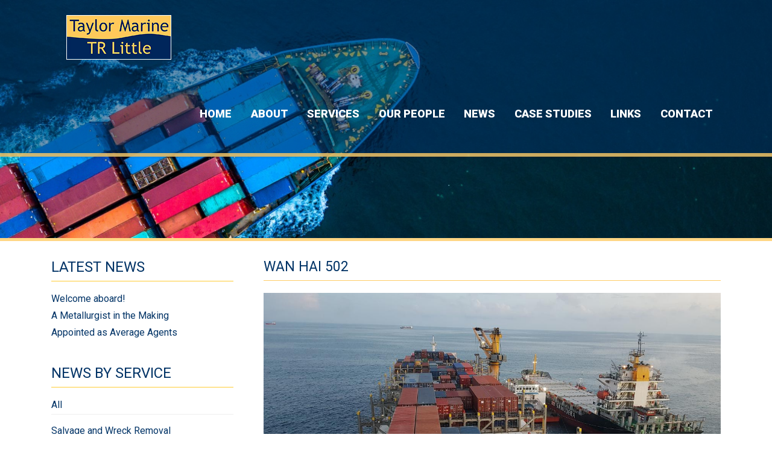

--- FILE ---
content_type: text/html
request_url: https://www.taylormarine.net/news/?i=29
body_size: 4860
content:
  

 <!DOCTYPE html>
<!--[if IE 8 ]><html class="ie" xmlns="http://www.w3.org/1999/xhtml" xml:lang="en-US" lang="en-US"> <![endif]-->
<!--[if (gte IE 9)|!(IE)]><!--><html xmlns="http://www.w3.org/1999/xhtml" xml:lang="en-US" lang="en-US"><!--<![endif]-->
<head>
    <!-- Basic Page Needs -->
    <meta charset="utf-8">
    <!--[if IE]><meta http-equiv='X-UA-Compatible' content='IE=edge,chrome=1'><![endif]-->
   
   <title>WAN HAI 502</title><meta name="description" content="WAN HAI 502, grounding, Indonesia, Taylor Marine, Salvage, lightering, containers, cargo surveyors, experts"/><meta name="keywords" content="WAN HAI 502, grounding, Indonesia, Taylor Marine, Salvage, lightering, containers, cargo surveyors, experts"/>
    <!-- Mobile Specific Metas -->
    <meta name="viewport" content="width=device-width, initial-scale=1, maximum-scale=1">

    <!-- Bootstrap  -->
    <link rel="stylesheet" type="text/css" href="../css/bootstrap.css" >

    <!-- Theme Style -->
    <link rel="stylesheet" type="text/css" href="../css/style.css">

    <!-- Responsive -->
    <link rel="stylesheet" type="text/css" href="../css/responsive.css">

    <!-- Colors -->
    <link rel="stylesheet" type="text/css" href="../css/colors/color1.css" id="colors">
    
    <!-- Animation Style -->
    <link rel="stylesheet" type="text/css" href="../css/animate.css">

    <!-- Favicon and touch icons  -->
    <link href="icon/apple-touch-icon-48-precomposed.png" rel="apple-touch-icon-precomposed" sizes="48x48">
    <link href="icon/apple-touch-icon-32-precomposed.png" rel="apple-touch-icon-precomposed">
    <link href="icon/favicon.png" rel="shortcut icon">

    <!--[if lt IE 9]>
        <script src="https://oss.maxcdn.com/libs/html5shiv/3.7.0/html5shiv.js"></script>
        <script src="https://oss.maxcdn.com/libs/respond.js/1.4.2/respond.min.js"></script>
    <![endif]-->
    
    <!-- Global site tag (gtag.js) - Google Analytics -->
	<script async src="https://www.googletagmanager.com/gtag/js?id=UA-158367387-1"></script>
	<script>
	  window.dataLayer = window.dataLayer || [];
	  function gtag(){dataLayer.push(arguments);}
	  gtag('js', new Date());
 
	  gtag('config', 'UA-158367387-1');
	</script>
	
</head>                                 
<body page-loading>   
    <div class="loading-overlay">
    </div>
    
    <!-- Boxed -->
    <div class="boxed">
        <div class="site-header header-v3">
        	
        	<header id="header" class="header clearfix"> 
	<div class="header-wrap clearfix">
		<div class="container">
			<div class="row">
				<div class="flat-wrapper">
					<div id="logo" class="logo">
						
					</div>
					<div class="btn-menu">
						<span></span>
					</div>
			   
					<div class="nav-wrap">
						<nav id="mainnav" class="mainnav">
							<ul class="menu"> 
								<li><a href="http://www.taylormarine.net/">HOME</a></li>
								<li><a href="../about/">ABOUT</a></li>
								<li><a href="../services/">SERVICES</a></li>
								<li><a href="../our-people/">OUR PEOPLE</a></li>
								<li><a href="../news/">NEWS</a></li>
								<li><a href="../case-studies/">CASE STUDIES</a></li>
								<li><a href="../links/">LINKS</a></li>
								<li><a href="../contact/">CONTACT</a></li>
							</ul>                                        
						</nav>  
					</div>
				</div>
			</div>
		</div>             
	</div> 
</header>


        
        </div><!-- /.site-header -->
        
        <!-- Slider -->
<div class="tp-banner-container-inner">
	<div class="tp-banner" >
		<ul>
			<li data-transition="zoomout" data-slotamount="7" data-masterspeed="1000" data-saveperformance="on"><img src="/UserFiles/page-images/News_18112801504930019.jpg" alt="slider-image"></li>		</ul>
	</div>
</div>

<div class="flat-row flat-general sidebar-left pad-bottom65px">
	<div class="container">
		<div class="row">
			<div class="general">
				
				<div class="main-content">
					<div class="main-content-wrap">
						<div class="content-inner">
							<article class="blog-post">
								<div class="entry-wrapper">
								
									<h4 class="flat-title-section style6">WAN HAI 502</h4>											
											<div class="general-slider services-slider">
												<div class="flexslider">
													<ul class="slides">
				
														<li><a class="popup-gallery" href="/UserFiles/galleries/96/WAN2.jpg"/><img src="/UserFiles/galleries/96/WAN2.jpg"/></a></li><li><a class="popup-gallery" href="/UserFiles/galleries/96/WANHAI-002.jpg"/><img src="/UserFiles/galleries/96/WANHAI-002.jpg"/></a></li><li><a class="popup-gallery" href="/UserFiles/galleries/96/WAN1.jpg"/><img src="/UserFiles/galleries/96/WAN1.jpg"/></a></li><li><a class="popup-gallery" href="/UserFiles/galleries/96/WAN3.jpg"/><img src="/UserFiles/galleries/96/WAN3.jpg"/></a></li>				
													</ul>
												</div>
											</div><!-- /.services-slider -->
											
											<h4 class="entry-time"><span class="entry-month">September 2018</span></h4><article class="blog-post"><div class="entry-wrapper"><div class="entry-content"><p>Whilst enroute to Jakarta, Indonesia on 30th August 2018, the 4,252+ teu container vessel &quot;WAN HAI 502&quot; ran aground after coming into contact with a coral reef.&nbsp; Salvage operations were initiated under an LOF contract with General Average also being declared.</p>
<p>Taylor Marine were appointed on behalf of Salvors and attended on board the casualty throughout lightering operations and subsequent discharging in Singapore.</p></div><!-- /.entry-content -->
										</div><!-- /.entry-wrapper -->
									</article><!-- /.blog-post -->
								</div><!-- /.entry-wrapper -->
							</article><!-- /.blog-post -->
						</div><!-- /.content-inner -->  


						
					</div><!-- /.main-content-wrap -->
				</div><!-- /.main-content -->


			</div><!-- /.general -->

			<div class="general-sidebars">
				<div class="sidebar-wrap">
					<div class="sidebar">
					
						<div class="widget widget_categories">
							<h4 class="widget-title">LATEST NEWS</h4>
							<ul>
								<li><a href="../news/?i=2">Welcome aboard!</a></li><li><a href="../news/?i=4">A Metallurgist in the Making</a></li><li><a href="../news/?i=5">Appointed as Average Agents</a></li>							</ul>
						</div><!-- /.widget_recent_entries -->

						<div class="widget widget_categories">
							<h4 class="widget-title">NEWS BY SERVICE</h4>
							<ul>
								<li class="active"><a data-filter="*" href="../news/">All</a></li><hr><li><a href="../news/?id=2">Salvage and Wreck Removal</a></li><hr><li><a href="../news/?id=3">Marine Claims and Accident Investigation</a></li><hr><li><a href="../news/?id=4">Engineering Consultancy</a></li><hr><li><a href="../news/?id=5">Legal Disputes and Litigation</a></li><hr><li><a href="../news/?id=6">Naval Architecture</a></li><hr><li><a href="../news/?id=7">Marine Surveyors and Consultants</a></li><hr><li><a href="../news/?id=9">Forensic Engineering and Metallurgy</a></li><hr>							</ul>
						</div><!-- /.widget_categories -->
						
					</div><!-- /.sidebar -->
				</div><!-- /.sidebar-wrap -->
			</div><!-- /.general-sidebars -->
		</div><!-- /.row -->
	</div><!-- /.container -->
</div><!-- /.blog --> 
		

        
        <!-- Footer -->
        <footer class="footer">
        
        	<div class="footer-widgets">
	<div class="container">
		<div class="row">
			 <div class="col-md-3">
				<div class="widget widget_nav_menu">
					
				   <h4 class="widget-title">Taylor Marine</h4>
				
						<div>
				
							<p>Taylor Marine TR Little is a long-established leading international Marine Consultancy, providing expert global assistance to the maritime industry. The combined wealth of knowledge and experience of our ex-seagoing officers, engineers and naval architects enables us to offer comprehensive, round the clock support, from dealing with minor incidents to major casualties requiring emergency response.</p><a href="../about/">read more<a>				
						</div>
					
				</div>
			</div><!-- /.col-md-3 -->

			<div class="col-md-3">
				<div class="widget widget_recent_entries">
				   
				   <h4 class="widget-title">Services</h4>
					
					<ul>
						<p class="service-title-bottom"><a class="bottom-link" href="../services/?i=7">Marine Surveyors and Consultants</a></p><p class="service-title-bottom"><a class="bottom-link" href="../services/?i=3">Marine Claims and Accident Investigation</a></p><p class="service-title-bottom"><a class="bottom-link" href="../services/?i=6">Naval Architecture</a></p><p class="service-title-bottom"><a class="bottom-link" href="../services/?i=4">Engineering Consultancy</a></p><p class="service-title-bottom"><a class="bottom-link" href="../services/?i=2">Salvage and Wreck Removal</a></p><p class="service-title-bottom"><a class="bottom-link" href="../services/?i=5">Legal Disputes and Litigation</a></p><p class="service-title-bottom"><a class="bottom-link" href="../services/?i=9">Forensic Engineering and Metallurgy</a></p><p class="service-title-bottom"><a class="bottom-link" href="../services/?i=8">Taylor Marine Courses</a></p>					</ul>
					
				</div><!-- /.widget_recent_entries -->
			</div><!-- /.col-md-3 -->

			<div class="col-md-3">
				<div class="widget widget_nav_menu">
					
				   <h4 class="widget-title">Ship Familiarisation</h4>
					
					<div>
					
						<p>Join us for this tailored three-day course, designed specifically for candidates looking to gain or extend their ship knowledge. Our hands on programme of events culiminates in the opportunity to take charge of a state-of-the-art simulator....</p><a href="../services/?i=8">read more<a>					
					</div>
					
				</div>
			</div><!-- /.col-md-3 -->

			<div class="col-md-3">
				<div class="widget widget_text information">
					 <h4 class="widget-title">Contact</h4>
					
					<p class="company-details-footer-list-title">TAYLOR MARINE TR LITTLE</p><p class="company-details-footer-list-subtitle">Taylor & Co (Marine) Ltd</p><p class="company-details-footer-list">Liverpool</p><p class="company-details-footer-list">UK</p><p class="company-details-footer-list">+44 (0) 151 236 8806</p><p class="company-details-footer-list"><a href="https://goo.gl/maps/pSkw5HknB7z" target="_blank">Location</a></p><p class="company-details-footer-list-subtitle">Taylor & Co (Hamburg) GmbH</p><p class="company-details-footer-list">Hamburg</p><p class="company-details-footer-list">Germany</p><p class="company-details-footer-list">+49 (0) 40 32005166</p><p class="company-details-footer-list"><a href="https://goo.gl/maps/hxf2z6TKG7k" target="_blank">Location</a></p> 
							
				</div>
			</div><!-- /.col-md-3 -->
			
		</div><!-- /.row -->
		
	</div><!-- /.container -->
</div><!-- /.footer-content -->

<div class="footer-content">
	<div class="container">
		<div class="row">
			<div class="flat-wrapper">
				<div class="ft-wrap clearfix">
					<div class="social-links">
					   <a href="https://www.youtube.com/channel/UCqK8K_QAjQSTbAJIVmZEzOw" target="_blank"><i class="fa fa-youtube"></i></a>
					   <a href="https://www.linkedin.com/company/taylor-&-co.-marine-ltd/" target="_blank"><i class="fa fa-linkedin"></i></a>
					   <a href="https://taylormarine.net" target="_blank"><i class="fa fa-globe"></i></a>
					</div>
					<div class="copyright">
						<img src="../images/lrqa.jpg" alt="Taylor Marine - marine engineers & naval architects">
					</div>
				</div><!-- /.ft-wrap -->
			</div><!-- /.flat-wrapper -->
		</div><!-- /.row -->
	</div><!-- /.container -->
</div><!-- /.footer-content -->


<div class="footer-content">
	<div class="container">
		<div class="row">
			<div class="flat-wrapper">
				<div class="ft-wrap clearfix">
					<div class="copyright">
					   <span>website by <a href="http://www.steveboyle.co.uk" target="_blank">Steve Boyle</a></span>
					</div>
					<div class="copyright-2">
						<span>Taylor Marine 2018 &copy; All Rights Reserved</span>
					</div>
				</div><!-- /.ft-wrap -->
			</div><!-- /.flat-wrapper -->
		</div><!-- /.row -->
	</div><!-- /.container -->
</div><!-- /.footer-content -->




        </footer>

        <!-- Go Top -->
        <a class="go-top">
            <i class="fa fa-chevron-up"></i>
        </a>   

    </div>
    
    <!-- Javascript -->
    <script type="text/javascript" src="../javascript/jquery.min.js"></script>
    <script type="text/javascript" src="../javascript/bootstrap.min.js"></script>
    <script type="text/javascript" src="../javascript/jquery.easing.js"></script>
 	<script type="text/javascript" src="../javascript/imagesloaded.min.js"></script>
    <script type="text/javascript" src="../javascript/jquery.isotope.min.js"></script>
    <script type="text/javascript" src="../javascript2/jquery-waypoints.js"></script>
    <script type="text/javascript" src="../javascript/jquery-countTo.js"></script> 
    <script type="text/javascript" src="../javascript/jquery.flexslider-min.js"></script>
    <script type="text/javascript" src="../javascript/jquery.magnific-popup.min.js"></script>
    <script type="text/javascript" src="../javascript2/jquery.cookie.js"></script>
    <script type="text/javascript" src="../javascript/parallax.js"></script>
    <script type="text/javascript" src="../javascript/main.js"></script>
    
    <script type="text/javascript">
    
		(function ($) {
		"use strict";

		jQuery(document).ready(function ($) {

			$('.popup-youtube, .play-video').magnificPopup({
				disableOn: 700,
				type: 'iframe',
				mainClass: 'mfp-fade',
				removalDelay: 160,
				preloader: false,
				fixedContentPos: false
			});

		
		});
   
	}(jQuery));

	</script>

    <!-- Revolution Slider -->
    <script type="text/javascript" src="../javascript/jquery.themepunch.tools.min.js"></script>
    <script type="text/javascript" src="../javascript/jquery.themepunch.revolution.min.js"></script>
    <script type="text/javascript" src="../javascript/slider.js"></script>

</body>
</html>

--- FILE ---
content_type: text/css
request_url: https://www.taylormarine.net/css/style.css
body_size: 22178
content:
@import url("font-awesome.css");
@import url("flexslider.css");
@import url("owl.carousel.css");
@import url("shortcodes.css");
@import url("simple-line-icons.css");
@import url("revolution-slider.css");
@import url("magnific-popup.css");
@import url("https://fonts.googleapis.com/css?family=Source+Sans+Pro:400,200,200italic,300,300italic,400italic,600,600italic,700,700italic,900,900italic");
@import url("https://fonts.googleapis.com/css?family=Poppins:400,300,600,500,700");
@import url("https://fonts.googleapis.com/css?family=Roboto:300,300italic,400,400italic,500,500italic,600,600italic,700,700italic,900,900italic");
@import url("https://fonts.googleapis.com/css?family=Courgette:400,400italic,500,500italic,600,600italic,700,700italic");

/** 
  * Reset
  * Repeatable Patterns
  * Flat top
  * Social links
  * Header
  * Widget
  * Page title
  * Breadcrumbs
  * Blog post
  * Pagination
  * Blog single
  * Footer
  * 404
  * Boxed
  * Switcher
  * GoTop Button
  * Parallax
  * Revolution Slider
  * Preload
*/

/* Reset
-------------------------------------------------------------- */
	html {
		overflow-y: scroll;
		-webkit-text-size-adjust: 100%;
		   -ms-text-size-adjust: 100%;
	}

	body {
		line-height: 1;
		-webkit-font-smoothing: antialiased;
		-webkit-text-size-adjust: 100%;
		   -ms-text-size-adjust: 100%;
	}

	a, abbr, acronym, address, applet, article, aside, audio, b, big, blockquote, body, caption, canvas, center, cite, code,
	dd, del, details, dfn, dialog, div, dl, dt, em, embed, fieldset, figcaption, figure, form, footer, header, hgroup, h1, h2, h3, h4, h5, h6, html, i, iframe, img, ins, kbd, label, legend, li, mark, menu, nav,object, ol, output, p, pre, q, ruby, s, samp, section, small, span, strike, strong, sub, summary, sup, tt, table, tbody, textarea, tfoot, thead, time, tr, th, td, u, ul, var, video  { 
		font-family: inherit; 
		font-size: 100%; 
		font-weight: inherit; 
		font-style: inherit; 
		vertical-align: baseline; 
		margin: 0; 
		padding: 0; 
		border: 0; 
		outline: 0;
		background: transparent;
	}

	article, aside, details, figcaption, figure, footer, header, hgroup, menu, nav, section { 
		display: block;
	}
	                          
	ol, ul {
		margin-top: 20px;
		margin-bottom: 20px;
		margin-left: 18px;
		color:#003366;
		font-weight: 200;
	}
	
	

	blockquote, q { 
		-webkit-hyphens: none;
		  -moz-hyphens: none;
		   -ms-hyphens: none;
		       hyphens: none;
		        quotes: none;
	}

	figure {
		margin: 0;
	}

	:focus {
		outline: 0;
	}

	table { 
		border-collapse: collapse; 
		border-spacing: 0;
	}

	img {
		border: 0;
		-ms-interpolation-mode: bicubic;
		vertical-align: middle;
	}

	legend {
		white-space: normal;
	}

	button,
	input,
	select,
	textarea {
		font-size: 100%;
		color:#999999;
		margin: 0;
		max-width: 100%;
		vertical-align: baseline;
		-webkit-box-sizing: border-box;
		  -moz-box-sizing: border-box;
		       box-sizing: border-box;
	}

	button,
	input {
		line-height: normal;
	}

	input,
	textarea {
		background-image: -webkit-linear-gradient(hsla(0,0%,100%,0), hsla(0,0%,100%,0)); /* Removing the inner shadow, rounded corners on iOS inputs */
	}

	button,
	input[type="button"],
	input[type="reset"],
	input[type="submit"] {
		line-height: 1;
		cursor: pointer; /* Improves usability and consistency of cursor style between image-type 'input' and others */
		-webkit-appearance: button; /* Corrects inability to style clickable 'input' types in iOS */
		border: none;
	}

	input[type="checkbox"],
	input[type="radio"] {
		padding: 0; /* Addresses excess padding in IE8/9 */
	}

	input[type="search"] {
		-webkit-appearance: textfield; /* Addresses appearance set to searchfield in S5, Chrome */
	}

	input[type="search"]::-webkit-search-decoration { /* Corrects inner padding displayed oddly in S5, Chrome on OSX */
		-webkit-appearance: none;
	}

	button::-moz-focus-inner,
	input::-moz-focus-inner { /* Corrects inner padding and border displayed oddly in FF3/4 www.sitepen.com/blog/2008/05/14/the-devils-in-the-details-fixing-dojos-toolbar-buttons/ */
		border: 0;
		padding: 0;
	}

	*,
	*:before,
	*:after {
		-webkit-box-sizing: border-box;
		   -moz-box-sizing: border-box;
		        box-sizing: border-box;
	}
	
/* Repeatable Patterns
-------------------------------------------------------------- */
*,
*:before,
*:after {
	-webkit-box-sizing: border-box;
	   -moz-box-sizing: border-box;
			box-sizing: border-box;
}

body {
	font-family: "Roboto", sans-serif;
	font-size: 16px;
	font-weight: 400;
	background-color: #fff;		
	color: #666666;
	line-height: 1.8;
}

a {		
	font-size: 17px;
	color: #edba53;
	font-weight: 400;
	text-decoration: none;
	-webkit-transition: all 0.3s ease-in-out;
	   -moz-transition: all 0.3s ease-in-out;
		-ms-transition: all 0.3s ease-in-out;
		 -o-transition: all 0.3s ease-in-out;
			transition: all 0.3s ease-in-out;
}

p {
	margin-top: 0;
    margin-bottom: 10px;
    font-size: 16px;
    font-weight: 200;
    color: #003366;
    text-align:left;
    text-align: justify;
}

.company-details-side-list {
	margin-top: 0;
    margin-bottom: 10px;
    font-size: 16px;
    font-weight: 200;
    color: #003366;
    text-align:center;
}

p:last-child {
    margin-bottom: 0;
}

span {
	-webkit-transition: all 0.3s ease-in-out;
	   -moz-transition: all 0.3s ease-in-out;
		-ms-transition: all 0.3s ease-in-out;
		 -o-transition: all 0.3s ease-in-out;
			transition: all 0.3s ease-in-out;
}

a:hover,
a:focus {
	color: #edba53;
	font-weight: 400;
	text-decoration: none;
	outline: 0;
	-webkit-transition: all 0.3s ease-in-out;
	   -moz-transition: all 0.3s ease-in-out;
		-ms-transition: all 0.3s ease-in-out;
		 -o-transition: all 0.3s ease-in-out;
			transition: all 0.3s ease-in-out;
}

a.contacts-bar-link:visited {
	color: #003366;
	font-weight: 400;
	text-decoration: none;
	outline: 0;
	-webkit-transition: all 0.3s ease-in-out;
	   -moz-transition: all 0.3s ease-in-out;
		-ms-transition: all 0.3s ease-in-out;
		 -o-transition: all 0.3s ease-in-out;
			transition: all 0.3s ease-in-out;
}


ul, ol {
	padding: 0;
}

img {
	max-width: 100%;
	height: auto;
	-webkit-transition: all 0.3s ease-in-out;
	   -moz-transition: all 0.3s ease-in-out;
		-ms-transition: all 0.3s ease-in-out;
		 -o-transition: all 0.3s ease-in-out;
			transition: all 0.3s ease-in-out;		
}

b, strong {
	font-weight: bold;
}

h1 { 
	font-size: 60px; 
	font-weight:600;
}
h2 { font-size: 30px; }
h3 { font-size: 25px; }
h4 { font-size: 23px; }
h5 { font-size: 18px; }
h6 { font-size: 16px; }
h7 { font-size: 28px; }

h1, h2, h3, h4, h5, h6 {
    font-family: "Roboto", sans-serif;
    font-weight: 400;
    font-style: normal;
}

h1 {
    margin: 0px 0 0px 0;
	color: #003366;
	line-height: 1.1;
}

.titlebox-blue h1 {
	color: #ffffff;
}


h2 {
    margin: 0px 0 0px 0;
	color: #003366;
	line-height: 1.1;
}

.subtitlebox h2 {
	color: #003366;
}


.subtitlebox-blue h2 {
	color: #ffffff;
}


.parallax1-title {
    margin: 0px 0 0px 0;
	color: #ffffff;
	font-weight: 600;
	line-height: 1.1;
}

.parallax1-title {
    margin: 0px 0 0px 0;
	color: #ffffff;
	font-weight: 600;
	line-height: 1.1;
}

.parallax1-text {
    margin: 0px 0 0px 0;
	color: #ffffff;
	font-weight: 600;
	line-height: 1.1;
}


h3, h4  {
    margin: 30px 0 20px 0;
	color: #003366;
	line-height: 1.1;
}

h5 {
	font-size: 18px;
	font-weight: 500;
    margin: 30px 0 20px 0;
	color: #ffffff;
	line-height: 1.1;
}

h6 {
	font-family: "Roboto", sans-serif;
	font-size: 18px;
	font-weight: 500;
    margin: 20px 0 20px 0px;
	color: #ffffff;
	line-height: 1.1;
    text-align:center;
}

h7 {
    font-family: "Roboto", sans-serif;
	font-size: 18px;
	font-weight: 300;
    margin: 20px 0 20px 0;
	color: #ffffff;
	line-height: 1.1;
	
}

button {
	border: none;
}

button,
input[type="button"],
input[type="reset"],
input[type="submit"],
.button {		
    color: #fff;
  	background-color: #ffcc66;
  	height: 45px;
  	line-height: 45px;
  	padding: 0 30px;
  	cursor: pointer;
  	white-space: nowrap;
  	border: none;
  	display: inline-block;
  	font-weight: bold;
  	text-shadow: 0 1px 2px rgba(0, 0, 0, 0.1);
  	text-transform: uppercase;
  	-webkit-transition: all 0.3s ease-in-out;
	   -moz-transition: all 0.3s ease-in-out;
		-ms-transition: all 0.3s ease-in-out;
		 -o-transition: all 0.3s ease-in-out;
			transition: all 0.3s ease-in-out;
    -webkit-border-radius: 0;
       -moz-border-radius: 0;
        -ms-border-radius: 0;
         -o-border-radius: 0;
  			border-radius: 0;
}

.button.sm {
	height: 40px;
    line-height: 40px;
    padding: 0 25px;
}

textarea,
input[type="text"],
input[type="password"],
input[type="datetime"],
input[type="datetime-local"],
input[type="date"],
input[type="month"],
input[type="time"],
input[type="week"],
input[type="number"],
input[type="email"],
input[type="url"],
input[type="search"],
input[type="tel"],
input[type="color"] {	
  	position: relative;
  	border: none;
  	padding: 0;
  	border: 1px solid rgba(0, 0, 0, 0.1);
  	height: 35px;
  	max-width: 100%;
  	padding: 10px;
}

select {
    border: 1px solid rgba(0, 0, 0, 0.1);
  	height: 35px;
  	padding: 5px;
  	line-height: 100%;
  	outline: 0;
  	width: 100%;
  	max-width: 100%;
  	background-position: 95% center;
  	background-repeat: no-repeat;
  	position: relative;
  	text-indent: 0.01px;
  	text-overflow: '';
  	cursor: pointer;
  	color: #666666;
   
}

textarea,
input[type="text"],
input[type="email"] {
    width: 100%;
    color: #666666;
}

textarea:focus,
input[type="text"]:focus,
input[type="password"]:focus,
input[type="datetime"]:focus,
input[type="datetime-local"]:focus,
input[type="date"]:focus,
input[type="month"]:focus,
input[type="time"]:focus,
input[type="week"]:focus,
input[type="number"]:focus,
input[type="email"]:focus,
input[type="url"]:focus,
input[type="search"]:focus,
input[type="tel"]:focus,
input[type="color"]:focus,
input.input-text:focus {
  border: 1px solid #ffcc66;
	background-color: #fff;
	-webkit-box-shadow: none;
	   -moz-box-shadow: none;
			box-shadow: none;
}

input[type="submit"]:hover, 
button[type="submit"]:hover,
.button:hover {
    background: url(../images/backgrounds/taylor-marine-blue-background.jpg);
    color: #ffffff;
}

textarea {
	width: 100%;
    height: 150px;
  	line-height: 1.8em;
  	resize: none;
  	border: 1px solid rgba(0, 0, 0, 0.1);
}

input[type="checkbox"] {
	display: inline;
}

textarea:-moz-placeholder,
textarea::-moz-placeholder,
input:-moz-placeholder,
input::-moz-placeholder {		
	color: #666666;
	opacity: 1;
}

input:-ms-input-placeholder {
	color: #666666;
}

textarea::-webkit-input-placeholder,
input::-webkit-input-placeholder {
	color: #666666;
	opacity: 1;
}

@-webkit-keyframes pop-scale { 0% { -webkit-transform: scale(0.7) } 100% { -webkit-transform: scale(1) } }
@-moz-keyframes pop-scale { 0% { -moz-transform: scale(0.7) } 100% { -moz-transform: scale(1) } }
@keyframes pop-scale { 0% { transform: scale(0.7) } 100% { transform: scale(1) } }

/* bootstrap resetting elements */
.btn {
	background-image: none;
}

textarea, 
input[type="text"],
input[type="password"], 
input[type="datetime"], 
input[type="datetime-local"], 
input[type="date"], 
input[type="month"], 
input[type="time"], 
input[type="week"], 
input[type="number"], 
input[type="email"], 
input[type="url"], 
input[type="search"], 
input[type="tel"], 
input[type="color"], 
.uneditable-input,
.dropdown-menu,
.navbar .nav > .active > a, 
.navbar .nav > .active > a:hover, 
.navbar .nav > .active > a:focus {
	-webkit-appearance: none;
	text-shadow: none;
	color: inherit;
}

input[type="submit"] {
	-webkit-appearance: none;
	text-shadow: none;
	-webkit-box-shadow: none;
	   -moz-box-shadow: none;
	     -o-box-shadow: none;
	        box-shadow: none;
	color: #ffffff;
}

@media (min-width: 1200px) {
  	.container {
    	width: 1140px;
  	}
}

.flat-wrapper {
    padding: 0 15px;
}

.scheme {
	color: #edba53;
	font-weight: 500;
}

a.scheme:hover {
	color: #003366;
}

a.blue-link {
	color: #003366;
	line-height: 24px;
	
}

a.blue-link:hover {
	color: #edba53;
	
}





/* Flat top
---------------------------------------------------------------*/
.flat-top {
	padding-bottom: 60px;
	background: url(../images/backgrounds/taylor-marine-blue-background.jpg);
  	color: rgba(255, 255, 255, 255);
  	font-size: 14px;
  	font-weight: 500;
  	padding: 10px 0;
}

.flat-top .custom-info i {
  	margin-right: 10px;
  	margin-left: 30px;
  	width: 24px;
  	height: 24px;
  	color: #fff;
  	background-color: #ffc952;
  	text-shadow: 0 1px 0 rgba(0, 0, 0, 0.1);
  	text-align: center;
  	line-height: 24px;
    -webkit-border-radius: 2px;
       -moz-border-radius: 2px;
        -ms-border-radius: 2px;
         -o-border-radius: 2px;
  			border-radius: 2px;
}

.custom-info-span-1 {
	margin-left:2px;
    margin-right:10px;
}

.topbar-flag {
    margin-right:0px;
    width:45px;
    height:27px;
}

.our-people-location-flag {
    margin-right:5px;
    width:32px;
    height:20px;
}

hr { 
    margin: 1px 0 12px 0;
    height: 1px;
    
 
}





.flat-top .social-links {
    float: right;
}

/* Social links
-------------------------------------------------------------- */
.social-links a {
  	float: left;
  	color: #ffcc66;
  	display: block;
  	margin-left: 16px;
  	-webkit-transition: all 0.3s ease-in-out;
       -moz-transition: all 0.3s ease-in-out;
        -ms-transition: all 0.3s ease-in-out;
         -o-transition: all 0.3s ease-in-out;
            transition: all 0.3s ease-in-out;
}

.social-links a:hover {
  	color: #ffffff;
}

.social-links a i {
  	font-size: 25px;
  	vertical-align: middle;
}

/* Social links style1 */
.social-links.style1 a {
    margin: 0 10px 0 0;
    width: 40px;
    height: 40px;
    border: 2px solid #ffcc66;
    text-align: center;
    line-height: 36px;
}

.social-links.style1 a i {
	font-size: 14px;
	-webkit-transition: all 0.3s ease-in-out;
       -moz-transition: all 0.3s ease-in-out;
        -ms-transition: all 0.3s ease-in-out;
         -o-transition: all 0.3s ease-in-out;
            transition: all 0.3s ease-in-out;
}

.social-links.style1 a:hover {
	border: 2px solid #333;
}

.social-links.style1 a:hover i {
	color: #333;
}

/* Header
-------------------------------------------------------------- */
.header {
	position: relative;
    width: 100%;
    z-index: 99;
    background: #fff;
    -webkit-box-shadow: 0 2px 5px rgba(0, 0, 0, 0.1);
       -moz-box-shadow: 0 2px 5px rgba(0, 0, 0, 0.1);
        -ms-box-shadow: 0 2px 5px rgba(0, 0, 0, 0.1);
         -o-box-shadow: 0 2px 5px rgba(0, 0, 0, 0.1);
    		box-shadow: 0 2px 5px rgba(0, 0, 0, 0.1);
}

.header .header-wrap {
	max-width: 1920px;	
	margin: 0 auto;	
}

.header .header-wrap .logo {
	background: url("../images/taylor-marine-logo.jpg") no-repeat;
	width: 174px;
	height: 74px;		
	float: left;
	margin: 25px;	
	position: relative;
	-webkit-transition: all 0.3s ease-in-out;
	   -moz-transition: all 0.3s ease-in-out;
		-ms-transition: all 0.3s ease-in-out;
		 -o-transition: all 0.3s ease-in-out;
			transition: all 0.3s ease-in-out;
}

.header .header-wrap .show-search {
	float: right;
}

.header .header-wrap .show-search {
	line-height: 120px;
	padding-right: 38px;		
}

/* Header Fix */
#header.downscrolled {
	position: fixed;
	top: 0;
	width: 100%;	
    -ms-filter: "progid:DXImageTransform.Microsoft.Alpha(Opacity=0)";
       opacity: 0;
        filter: alpha(opacity=0); 
    top: -60px;
    max-width: 1920px;  
	margin: 0 auto;	
    z-index: 999999;
    -webkit-transition: all 0.3s ease-in-out;
       -moz-transition: all 0.3s ease-in-out;
        -ms-transition: all 0.3s ease-in-out;
         -o-transition: all 0.3s ease-in-out;
            transition: all 0.3s ease-in-out;
}

#header.upscrolled {
    opacity: 1;
    top: 0;	  
    max-width: 1920px;     
	margin: 0 auto;	
	background: #fff;	
	border-bottom: 1px solid rgba(0, 0, 0, 0.1);
	box-shadow: 0px 3px 5px 0px rgba(0, 0, 0, 0.04);
	z-index: 999999;
}

#header.upscrolled #mainnav > ul > li > a {
	color: #fff;
}

#header.upscrolled #mainnav > ul > li > a:hover {
	color: #00bac9;
}

#header.upscrolled #mainnav > ul > li.home > a {
	color: #00bac9;
}

#header.upscrolled .menu-extra > li > a {
	border-left: 1px solid rgba(0, 0, 0, 0.1);
}

#header.upscrolled #mainnav .social-links a {
	background-color: rgba(0, 0, 0, 0.1);
	color: rgba(0, 0, 0, 0.3);
}

#header.upscrolled #mainnav .social-links a:hover {
	background-color: #00bac9;
	color: #333;
}

#header.upscrolled #mainnav > ul > li.has-children > a:after {
	border-top-color: rgba(0, 0, 0, 0.1);
}

.home-boxed #header.downscrolled,
.home-boxed #header.upscrolled {
	width: 100%;
}

/* Header v2 */
.site-header.header-v2 {
    position: relative;
}

.header-v2 .header-wrap {
	width: 1110px;
	margin: 0 auto;
	padding-left: 30px;
	position: relative;
	display: table;
	z-index: 9999;
}

.header-v2 .header {
	background: none;
    position: absolute;
    left: 0;
    right: 0;
    margin-top: -50px;
    -webkit-transform: translateZ(0px);
    -webkit-box-shadow: none;
       -moz-box-shadow: none;
        -ms-box-shadow: none;
         -o-box-shadow: none;
    		box-shadow: none;
    -webkit-transition: background 0.2s ease-in;
       -moz-transition: background 0.2s ease-in;
        -ms-transition: background 0.2s ease-in;
         -o-transition: background 0.2s ease-in;
    		transition: background 0.2s ease-in;
}

.header-v2 .header-wrap:before {
    content: "";
    position: absolute;
    left: 0;
    top: 0;
    height: 100%;
    background: #fff;
    width: 300%;
    border-left: 5px solid #ffcc66;
}

.header-v2 #header.upscrolled .header-wrap:before {
	-webkit-box-shadow: 0 1px 2px rgba(0, 0, 0, 0.1);
       -moz-box-shadow: 0 1px 2px rgba(0, 0, 0, 0.1);
        -ms-box-shadow: 0 1px 2px rgba(0, 0, 0, 0.1);
         -o-box-shadow: 0 1px 2px rgba(0, 0, 0, 0.1);
    		box-shadow: 0 1px 2px rgba(0, 0, 0, 0.1);
}

.header-v2 .flat-top {
	padding-bottom: 60px;
}

.header-v2 #header.upscrolled {
	background: transparent;
	border-bottom: none;
	box-shadow: none;
}

/* Header v3 */
.header-v3 .header .header-wrap {
	background: rgba(0, 51, 102, 0.5);
	border-bottom: 6px solid rgba(255, 204, 102, 0.8);
    position: absolute;
    left: 0;
    right: 0;
    -webkit-transform: translateZ(0px);
    -webkit-box-shadow: 0 1px 3px rgba(0, 0, 0, 0.15);
       -moz-box-shadow: 0 1px 3px rgba(0, 0, 0, 0.15);
        -ms-box-shadow: 0 1px 3px rgba(0, 0, 0, 0.15);
         -o-box-shadow: 0 1px 3px rgba(0, 0, 0, 0.15);
    		box-shadow: 0 1px 3px rgba(0, 0, 0, 0.15);
    -webkit-transition: background 0.2s ease-in;
       -moz-transition: background 0.2s ease-in;
        -ms-transition: background 0.2s ease-in;
         -o-transition: background 0.2s ease-in;
    		transition: background 0.2s ease-in;
}

.header-v3 #header.upscrolled .header-wrap {
	background-color: #fff;
}

/* Header v4 */
.header-v4 .flat-top {
	background-color: #ffcc66;
	color: #fff;
}

.header-v4 .flat-top .custom-info i {
	background-color: #fff;
	color: #ffcc66;
}

.header-v4 .social-links a {
	color: rgba(0, 0, 0, 0.25);
}

.header-v4 .social-links a:hover {
	color: #fff;
}

.header-v4 .header-menu-v4 #mainnav ul {
	float: none;
}

.header-v4 .header-menu-v4 {
	background: transparent;
	position: absolute;
	left: 0;
	right: 0;
	margin-top: -30px;
	box-shadow: none;
}

.header-v4 #header.upscrolled {
	background: transparent;
	border-bottom: none;
	box-shadow: none;
}

.header-v4 .header-menu-v4 .nav-wrap {
	background: url(../images/backgrounds/taylor-marine-blue-background.jpg);
	padding-left: 20px;
    padding-right: 20px;
}

.header-v4 .header-menu-v4 #mainnav > ul > li > a {
	line-height: 60px;
	color: rgba(255, 255, 255, 0.6);
	background-color: #000;
	
}

.header-v4 #header.header-menu-v4 .menu-extra > ul > li > a {
	padding: 17px 0 17px 16px;
	color: rgba(255, 255, 255, 0.6);
}

.header-v4 .header-menu-v4 .menu-extra > ul > li > a:hover,
.header-v4 .header-menu-v4 #mainnav > ul > li > a:hover,
.header-v4 .header-menu-v4 #mainnav > ul > li.home > a {
	color: #fff;
}

.header-v4 .header-menu-v4 #mainnav > ul > li.home > a:after {
	position: absolute;
    left: 16px;
    bottom: 0;
    content: "";
    width: 60%;
    height: 5px;
    background-color: #ffcc66;
    -webkit-transition: all 0.3s ease-in-out;
    -moz-transition: all 0.3s ease-in-out;
    -ms-transition: all 0.3s ease-in-out;
    -o-transition: all 0.3s ease-in-out;
    transition: all 0.3s ease-in-out;
}

.header-v4 .header-menu-v4 .shopping-cart .shopping-cart-items-count {
	top: 13px;
    left: 22px;
}

.header-v4 .header-menu-v4 .top-search.show {
	top: 60px;
}

.header-v4 .header-widgets-v4 {
	padding-bottom: 30px;
	box-shadow: none;
}

.header-v4 #header.header-menu-v4.upscrolled #mainnav > ul > li.home > a {
	color: #fff;
}

.header-v4 #header.header-menu-v4.upscrolled #mainnav > ul > li > a {
	color: rgba(255, 255, 255, 0.6);
}

.header-v4 #header.header-menu-v4.upscrolled #mainnav > ul > li > a:hover {
	color: #fff;
}

/* Header widgets */
.header-widgets {
    float: right;
    margin: 29px 0;
}

.header-widgets .widgets-header-information {
    float: right;
    margin: 0 0 0 50px;
}

.header-widgets .widgets-header-information .info-icon {
    line-height: 1.4;
}

.header-widgets .widgets-header-information .info-icon i {
    float: left;
    margin-right: 15px;
    margin-top: 3px;
    font-size: 28px;
    color: #ffcc66;
}

.header-widgets .widgets-header-information .info-icon .content {
    float: right;
}

/* navigation */
.nav-wrap {
	position: relative;
}

#mainnav ul {
   list-style: none;
   float: right;
}

#mainnav ul li {
   position: relative;
}

#mainnav > ul > li {
   display: inline-block;   
}

#mainnav > ul > li > a {
    position: relative;
    display: block;
    font-family: "Roboto", sans-serif;
    font-weight: 900;
    color: #fff;
    font-size: 18px;
	text-transform: capitalize;
    text-decoration: none; 
    line-height: 90px;
    padding: 0 13.5px 0 14px;
    outline: none;
}

#mainnav > ul > li > a:after {
	position: absolute;
	left: 16px;
	bottom: 0;
	content: "";
	width: 0;
	height: 5px;
	-webkit-transition: all 0.3s ease-in-out;
	   -moz-transition: all 0.3s ease-in-out;
	    -ms-transition: all 0.3s ease-in-out;
	     -o-transition: all 0.3s ease-in-out;
	        transition: all 0.3s ease-in-out;
}

#mainnav > ul > li.home > a:after,
#mainnav > ul > li > a:hover:after {
	width: 60%;
	height:2px;
	background: url(../images/backgrounds/taylor-marine-apricot-light-background.jpg);
}

/* submenu */
#mainnav ul.submenu {
    position: absolute;
    width: 250px;
    background: #ffcc33;
    margin: 0;
    visibility: hidden;
    left: -10px;
    top: 150%;
    z-index: 999;
    -webkit-transition: all 0.3s ease-in-out;
	   -moz-transition: all 0.3s ease-in-out;
	    -ms-transition: all 0.3s ease-in-out;
	     -o-transition: all 0.3s ease-in-out;
	        transition: all 0.3s ease-in-out;
    -webkit-opacity: 0;
    -khtml-opacity: 0;
    -moz-opacity: 0;
    opacity: 0;
    -ms-filter: progid:DXImageTransform.Microsoft.Alpha(opacity=0);
    filter: alpha(opacity=0);
}

/* right sub-menu */
#mainnav ul.right-sub-menu {
    left: auto;
    right: 0;
}

#mainnav ul li:hover > ul.submenu {
	top: 100%;
    -ms-filter: "progid:DXImageTransform.Microsoft.Alpha(Opacity=100)";
       filter: alpha(opacity=100);
      opacity: 1;
    visibility: visible;
}

#mainnav ul li ul li {
   margin-left: 0;
}

#mainnav ul.submenu li ul {
   position: absolute;
   left: 360px;
   top: 0 !important;
}

#mainnav ul.submenu > li.sub-parent:after {
	content: "\f105";
   	font-family: "FontAwesome";
   	font-size: 14px;
   	position: absolute;
   	right: 25px;
   	top: 11px;
   	color: #999999;
    -webkit-transition: all 0.3s ease-in-out;
	   -moz-transition: all 0.3s ease-in-out;
	    -ms-transition: all 0.3s ease-in-out;
	     -o-transition: all 0.3s ease-in-out;
	        transition: all 0.3s ease-in-out;
}

#mainnav ul.submenu > li > a {
	color: #fff;
    padding: 10px 20px;
    font-size: 13px;    
    display: block;
    font-weight: 500;
    font-family: "Roboto", sans-serif;
    text-decoration: none;
    border-bottom: 1px solid rgba(0, 0, 0, 0.1);
    -webkit-transition: all 0.3s ease-in-out;
	   -moz-transition: all 0.3s ease-in-out;
	    -ms-transition: all 0.3s ease-in-out;
	     -o-transition: all 0.3s ease-in-out;
	        transition: all 0.3s ease-in-out;
}

#mainnav ul.submenu > li > a:hover {
	background: url(../images/backgrounds/taylor-marine-blue-background.jpg);
}

#mainnav ul.submenu > li.sub-parent:hover::after {
	right: 18px;
}

#mainnav > ul > li > a:hover,
#mainnav > ul > li.home > a {
   color: #fecc35 ;
}

/* Mega Menu */
#mainnav .has-mega-menu .submenu.mega-menu {
	padding: 20px 15px 15px 15px;
}

#mainnav .mega-menu {
    position: absolute;
    top: 150%;  
    left: -464px;
    padding: 15px 0;
    text-align: left;    
    z-index: 9999;
    background-color: #ffcc66;
    -ms-filter: "progid:DXImageTransform.Microsoft.Alpha(Opacity=0)";
   	  filter: alpha(opacity=0);
     opacity: 0;  
    visibility: hidden;
   -webkit-transition: all 0.3s ease-in-out;
	   -moz-transition: all 0.3s ease-in-out;
	    -ms-transition: all 0.3s ease-in-out;
	     -o-transition: all 0.3s ease-in-out;
	        transition: all 0.3s ease-in-out;
}

.mega-menu .mega-title h5 {
	color: #fff;
}

#mainnav ul.mega-menu-sub {
	float: none;
}

#mainnav ul li.has-mega-menu:hover > .mega-menu {
	top: 100%;
   -ms-filter: "progid:DXImageTransform.Microsoft.Alpha(Opacity=100)";
       filter: alpha(opacity=100);
      opacity: 1;
   visibility: visible;
}

.mega-menu ul li a {
	display: block;
    font-family: "Hind Siliguri", sans-serif;
    letter-spacing: 1px;
    font-size: 13px;
    color: #f1f1f1;
    text-transform: capitalize;
    text-decoration: none;
    padding: 5px 0;
    position: relative;
    -webkit-transition: all 0.3s ease-in-out;
    -moz-transition: all 0.3s ease-in-out;
    -ms-transition: all 0.3s ease-in-out;
    -o-transition: all 0.3s ease-in-out;
    transition: all 0.3s ease-in-out;
}

.mega-menu ul li a:hover {
	color: #fff;
}

.mega-menu .widget.widget_recent_entries .post-date {
	color: #f1f1f1;
}

.mega-menu .widget.widget_recent_entries .post-date:before {
	color: #fff;
}

.mega-menu .flat-imagebox {
	margin: 0;
}

/* Mega menu mobile */
#mainnav-mobi .submenu.mega-menu {
	padding-left: 15px;
	overflow: hidden;
}

#mainnav-mobi .mega-title .btn-mega {
	color: #333;
	font-weight: 700;
	text-transform: capitalize;
    font-size: 14px;
    padding-bottom: 20px;
    margin-bottom: 0;
    margin-top: 0;
    padding-left: 35px;
}

#mainnav-mobi ul > li.has-mega-menu > a {
	display: block;
}

#mainnav-mobi .btn-mega,
#mainnav-mobi .has-mega {
	position: relative;
}

#mainnav-mobi .btn-mega:before,
#mainnav-mobi .has-mega:before {
	position: absolute;
    right: 5px;
    top: -17px;
    font: 20px/50px 'FontAwesome';
    text-align: center;
    cursor: pointer;
    width: 70px;
    height: 44px;
}

#mainnav-mobi .has-mega:before {
	right: 20px;
    top: 0;
}

#mainnav-mobi .btn-mega:before,
#mainnav-mobi .has-mega:before {
    content: "\f107";
    color: #333;
}

#mainnav-mobi .btn-mega.active:before,
#mainnav-mobi .has-mega.active:before {
	content: "\f106";
}

#mainnav-mobi .has-mega-menu .btn-submenu {
	display: none;
}

#mainnav-mobi .mega-menu .widget.widget_recent_entries li {
	clear: left;
	overflow: hidden;
	margin-bottom: 20px;
	padding-top: 10px;
	margin-left: 50px;
}

#mainnav-mobi .mega-menu .widget.widget_recent_entries a {
    color: #333;
}

#mainnav-mobi .mega-menu .widget.widget_recent_entries a:hover {
    color: #ffcc66;
} 

#mainnav-mobi .mega-menu .widget.widget_recent_entries .post-date {
	color: #333;
}

#mainnav-mobi .mega-menu .widget.widget_recent_entries .post-date:before {
	color: #333;
}

#mainnav-mobi .mega-menu .flat-imagebox .imagebox {
	margin-left: 50px;
}

/* Mobile navigation
---------------------------------------- */
#mainnav-mobi {
   	display: block;
   	margin: 0 auto;
   	width: 100%;
   	position: absolute;
   	background-color: #fff;
   	z-index: 99999;
}

#mainnav-mobi ul {
   	display: block;
   	list-style: none;
   	margin: 0;
   	padding: 0;
}

#mainnav-mobi ul li {
   	margin:0;
   	position: relative;
   	text-align: left;
   	border-top: 1px solid #e6e6e6;
   	cursor: pointer
}

#mainnav-mobi ul > li > a {
   	text-decoration: none;
   	height: 50px;
   	line-height: 50px;
   	padding: 0 50px;
   	color: #333;
   	display: block;
}

#mainnav-mobi ul.sub-menu {
   	top: 100%;
   	left: 0;
   	z-index: 2000;
   	position: relative;
   	background-color: #333333;
}

#mainnav-mobi > ul > li > ul > li,
#mainnav-mobi > ul > li > ul > li > ul > li {
   	position: relative;
   	border-top: 1px solid #e6e6e6;
}

#mainnav-mobi > ul > li > ul > li > ul > li a {
   	padding-left: 70px !important
}

#mainnav-mobi ul.sub-menu > li > a {
   	display: block;
   	text-decoration: none;
   	padding: 0 60px;
   	border-top-color: rgba(255,255,255,.1);
	-webkit-transition: all 0.2s ease-out;
	   -moz-transition: all 0.2s ease-out;
	     -o-transition: all 0.2s ease-out;
	        transition: all 0.2s ease-out;
}

#mainnav-mobi > ul > li > ul > li:first-child a {
	border-top: none;
}

#mainnav-mobi > ul > li > ul > li > a {
	padding-left: 60px;
}

#mainnav-mobi ul.sub-menu > li > a:hover,
#mainnav-mobi > ul > li > ul > li.active > a {
	color: #fff;
}

#mainnav-mobi > ul > li.has-mega-menu .sub-menu.mega-menu .menu-item > a {
	padding: 0 40px;
	font-weight: 600;
	font-size: 16px;
	text-transform: uppercase;
	color: #00bac9;
}

#mainnav-mobi .search-box,
#mainnav-mobi .flat-search,
#mainnav-mobi .social-links,
#mainnav-mobi .shopping-cart {
	display: none;
}

/* Button menu mobile */
.btn-menu {
	display: none;
	position: relative;
	background: transparent;
	cursor: pointer;
	margin: 40px 0;
	width: 26px;
	height: 16px;
	float: right;
    margin-right: 15px;
    -webkit-transition: all ease .238s;
       -moz-transition: all ease .238s;
            transition: all ease .238s;
}

.btn-menu:before,
.btn-menu:after, 
.btn-menu span {
	background-color: #ffcc66;
    -webkit-transition: all ease .238s;
       -moz-transition: all ease .238s;
            transition: all ease .238s;
}

.btn-menu:before,
.btn-menu:after {
	content: '';
	position: absolute;
	top: 0;
	height: 2px;
	width: 100%;
	left: 0;
	top: 50%;
	-webkit-transform-origin: 50% 50%;
	    -ms-transform-origin: 50% 50%;
	        transform-origin: 50% 50%;
}

.btn-menu span {
	position: absolute;
	width: 100%;
	height: 2px;
	left: 0;
	top: 50%;
	overflow: hidden;
	text-indent: 200%;
}

.btn-menu:before {
	-webkit-transform: translate3d(0, -7px, 0);
	        transform: translate3d(0, -7px, 0);
}

.btn-menu:after {
	-webkit-transform: translate3d(0, 7px, 0);
            transform: translate3d(0, 7px, 0);
}

.btn-menu.active span {
	opacity: 0;
}

.btn-menu.active:before {
	-webkit-transform: rotate3d(0, 0, 1, 45deg);
            transform: rotate3d(0, 0, 1, 45deg);
}

.btn-menu.active:after {
	-webkit-transform: rotate3d(0, 0, 1, -45deg);
            transform: rotate3d(0, 0, 1, -45deg);
}

.btn-submenu {
   position: absolute;
   right: 20px;
   top: 0;
   font: 20px/50px 'FontAwesome';
   text-align: center;
   cursor: pointer;
   width: 70px;
   height: 44px;
}

.btn-submenu:before {
   content: "\f107";
   color: #333;
}

.btn-submenu.active:before {
   content: "\f106"
}

.btn-menu {
   display: none 
} 

/* Widget
-------------------------------------------------------------- */
/* Widget widget_shopping_cart_content */
.widget_shopping_cart_content .cart_list li {
    display: inline-block;
    width: 100%;
    padding: 20px 0;
    border-bottom: 1px dotted rgba(0, 0, 0, 0.1);
}

.widget_shopping_cart_content .cart_list li a {
    padding: 0;
    color: #777;
    font-weight: 600;
}

.widget_shopping_cart_content .cart_list li a:hover {
	color: #333333;
}

.widget_shopping_cart_content .cart_list li .remove {
    color: #cccccc;
    float: right;
    height: 24px;
    line-height: 22px;
    text-align: center;
    width: 24px;
    margin-top: 15px;
    border: 1px solid rgba(0, 0, 0, 0.1);
}

.widget_shopping_cart_content .cart_list li a img {
    max-width: 55px;
    height: auto;
    float: left;
    margin-right: 15px;
    border: 1px solid rgba(0, 0, 0, 0.1);
}

.widget_shopping_cart_content .total {
    padding-top: 10px;
    color: #333333;
    clear: both;
    text-align: center;
    border-top: 1px dotted rgba(0, 0, 0, 0.1);
}

.widget_shopping_cart_content .group-btn {
	display: inline-block;
}

.widget_shopping_cart_content .group-btn .button {
	padding: 0 28px;
}

.widget_shopping_cart_content .group-btn .button:first-child {
	margin-right: 0;
}

.widget_shopping_cart_content .group-btn .button:last-child {
     margin-left: -3px; 
}

/* Widget search */
.top-search {
    position: absolute;
    width: 300px;
    right: 0;
    top: 100px;
    opacity: 0;
    z-index: 99;
    -webkit-transition: all 0.3s ease 0s;
       -moz-transition: all 0.3s ease 0s;
        -ms-transition: all 0.3s ease 0s;
         -o-transition: all 0.3s ease 0s;
    		transition: all 0.3s ease 0s;
}

.top-search input[type="search"] {
	background-color: #fff;
}

.top-search.show {
    top: 100px;
    opacity: 1;
    z-index: 9999;
} 

.widget.widget_search .search-form {
    position: relative;
}

.widget.widget_search .search-form .search-field {
	width: 100%;
}

.widget.widget_search .search-form .search-submit {
	background-image: url(../images/icon/arrow.png);
    background-repeat: no-repeat;
    background-position: center;
    width: 24px;
    height: 11px;
    padding: 0;
    position: absolute;
    background-color: transparent;
    right: 0;
    top: 0;
    -webkit-opacity: 0.3;
     -khtml-opacity: 0.3;
       -moz-opacity: 0.3;
    		opacity: 0.3;
    -ms-filter: progid:DXImageTransform.Microsoft.Alpha(opacity=30);
    filter: alpha(opacity=30);
}

.widget.widget_search .search-form .search-submit:hover {
	background-color: transparent;
	-webkit-opacity: 1;
     -khtml-opacity: 1;
       -moz-opacity: 1;
    		opacity: 1;
    -ms-filter: progid:DXImageTransform.Microsoft.Alpha(opacity=100);
    filter: alpha(opacity=100);
}

.widget.widget_search .search-form input[type="submit"] {
	color: #ffffff;
    height: 45px;
    line-height: 45px;
    padding: 0 40px;
    cursor: pointer;
    white-space: nowrap;
    border: none;
    display: inline-block;
    font-weight: bold;
    font-size: 0;
    -webkit-border-radius: 2px;
       -moz-border-radius: 2px;
        -ms-border-radius: 2px;
         -o-border-radius: 2px;
            border-radius: 2px;
}

/* Page title
-------------------------------------------------------------- */
.page-title {
	position: relative;
	padding: 65px 0;
}

.header-v2 .page-title {
	padding-top: 110px;
}

.page-title h2 {
	color: #fff;
	margin: 0;
}

/* Breadcrumbs
-------------------------------------------------------------- */
.breadcrumbs {
	padding-bottom: 15px;
    padding-top: 15px;
    padding-left: 40px;
    border-bottom: 2px solid rgba(0, 0, 0, 0.07);
    position: relative;
}

.breadcrumbs:before {
    content: "\e096";
    color: #ffc952;
    font-family: "simple-line-icons";
    font-size: 24px;
    display: inline-block;
    position: absolute;
    left: 0;
    top: 6px;
}

.breadcrumbs .trail-browse {
    margin: 0 7px 0 0;
    font-family: inherit;
    font-size: inherit;
    font-style: inherit;
    font-weight: inherit;
    color: inherit;
    display: inline-block;
}

.breadcrumbs .trail-items {
	display: inline-block;
    margin: 0;
    padding: 0;
    border: none;
    background: transparent;
    text-indent: 0;
}

.breadcrumbs .trail-items li {
    display: inline-block;
    margin: 0;
    padding: 0 18px 0 0;
    border: none;
    background: transparent;
    text-indent: 0;
    position: relative;
}

.breadcrumbs .trail-items li a {
	color: #ffcc66;
}

.breadcrumbs .trail-items li a:hover {
	color: #333;
}

.breadcrumbs .trail-items li.trail-item::after {
	position: absolute;
	right: 5px;
	top: 0;
    content: "/";
    color: #ccc;
}

/* Blog post
-------------------------------------------------------------- */
.blog,
.blog-single {
	padding: 50px 0;
}

.blog .main-content,
.blog-single .main-content {
	position: relative;
	padding: 0 25px 0 15px;
	width: 70%;
	float: left;
}

.blog .blog-post {	
	border-bottom: 3px solid rgba(0, 0, 0, 0.1);
}

.blog .blog-post,
.blog-single .blog-post {
	margin-bottom: 50px;
	margin-left: 100px;
	padding-bottom: 70px;
    position: relative;
}

.blog .blog .blog-post:last-child, 
.blog-single .blog-post:last-child {
    margin-bottom: 50px;
}

.blog .blog-post .entry-header {
	margin-bottom: 10px;
}

.blog .blog-post .entry-time, 
.blog-single .blog-post .entry-time {
    margin: 0;
    font-size: 18px;
    position: absolute;
    left: -100px;
    top: 0;
    width: 70px;
    padding: 1px 0 1px 0;
    color: #fff;
    text-shadow: 0 1px 1px rgba(0, 0, 0, 0.1);
    background-color: #ffcc66;
}

.blog .blog-post .entry-time:after, 
.blog-single .blog-post .entry-time:after {
    border-top: 8px solid;
    border-top-color: #ffcc66;
    border-left: 8px solid transparent;
    border-right: 8px solid transparent;
    content: "";
    height: 0;
    width: 0;
    position: absolute;
    vertical-align: middle;
    left: 50%;
    margin-left: -8px;
    top: 100%;
}

.blog .blog-post .entry-time span, 
.blog-single .blog-post .entry-time span {
    display: block;
    text-align: center;
}

.blog .blog-post .entry-time .entry-day, 
.blog-single .blog-post .entry-time .entry-day {
    font-size: 30px;
    margin-top: 1px;
}

.blog .blog-post .entry-header .entry-header-content, 
.blog-single .blog-post .entry-header .entry-header-content {
    overflow: hidden; 
}

.blog .blog-post .entry-header .entry-title, 
.blog-single .blog-post .entry-header .entry-title {
    margin: 0 0 20px 0;
    line-height: 1.1;
}

.entry-meta i, 
.blog-single .blog-post .entry-header .entry-meta i {
    margin-right: 4px;
    margin-left: 7px;
    padding-left: 6px;
    border-left: 1px solid rgba(54, 70, 115, 0.08);
    color: #ffcc66;
}

.entry-meta i {
	padding-left: 11px;
}

.entry-meta i:first-child, 
.blog-single .blog-post .entry-header .entry-meta i:first-child {
    margin-left: 0;
    border-left: none;
    padding-left: 0;
}

.entry-meta a, 
.blog-single .blog-post .entry-header .entry-meta a {
    color: #ccc;
}

.entry-meta a:hover, 
.blog-single .blog-post .entry-header .entry-meta a:hover {
    color: #333;
}

.blog .blog-post .entry-cover, 
.blog-single .blog-post .entry-cover {
    margin-bottom: 40px;
}

.blog .blog-post .entry-cover a, 
.blog-single .blog-post .entry-cover a {
    display: block;
    position: relative;
    background: #000000;
}

.blog .blog-post .entry-cover a:before, 
.blog-single .blog-post .entry-cover a:before {
    content: "";
    width: 70px;
    height: 70px;
    position: absolute;
    left: 50%;
    top: 50%;
    margin-top: -35px;
    margin-left: -35px;
    visibility: visible;
    z-index: 1;
    background-color: #ffcc66;
    -webkit-opacity: 0;
     -khtml-opacity: 0;
       -moz-opacity: 0;
    		opacity: 0;
    -ms-filter: progid:DXImageTransform.Microsoft.Alpha(opacity=0);
    filter: alpha(opacity=0);
    -webkit-border-radius: 3px;
       -moz-border-radius: 3px;
        -ms-border-radius: 3px;
         -o-border-radius: 3px;
            border-radius: 3px;
}

.blog .blog-post .entry-cover a:after,
.blog-single .blog-post .entry-cover a:after {
	content: "\f054";
    font-family: "fontAwesome";
    color: #fff;
    font-size: 28px;
    text-shadow: 0 1px 2px rgba(0, 0, 0, 0.1);
    z-index: 1;
    position: absolute;
    left: 50%;
    top: 50%;
    margin-top: -22px;
    margin-left: -9px;
    -webkit-opacity: 0;
     -khtml-opacity: 0;
       -moz-opacity: 0;
    		opacity: 0;
    -ms-filter: progid:DXImageTransform.Microsoft.Alpha(opacity=0);
    filter: alpha(opacity=0);
    -webkit-border-radius: 3px;
       -moz-border-radius: 3px;
        -ms-border-radius: 3px;
         -o-border-radius: 3px;
    		border-radius: 3px;
}

.blog .blog-post .entry-cover a:hover img,
.blog-single .blog-post .entry-cover a:hover img {
    -webkit-opacity: 0.4;
     -khtml-opacity: 0.4;
       -moz-opacity: 0.4;
    		opacity: 0.4;
    -ms-filter: progid:DXImageTransform.Microsoft.Alpha(opacity=40);
    filter: alpha(opacity=40);
}

.blog .blog-post .entry-cover a:hover:after,
.blog-single .blog-post .entry-cover a:hover:after,
.blog .blog-post .entry-cover a:hover:before,
.blog-single .blog-post .entry-cover a:hover:before {
    visibility: visible;
    -webkit-opacity: 1;
     -khtml-opacity: 1;
       -moz-opacity: 1;
  			opacity: 1;
    -ms-filter: progid:DXImageTransform.Microsoft.Alpha(opacity=100);
  	filter: alpha(opacity=100);
}

.blog .blog-post .entry-content .readmore, 
.blog-single .blog-post .entry-content .readmore {
    margin-top: 25px;
}

.blog .blog-post .entry-content .readmore .more-link, 
.blog-single .blog-post .entry-content .readmore .more-link {
    padding: 7px 25px;
    display: inline-block;
    font-weight: bold;
    text-transform: uppercase;
    position: relative;
    border: 2px solid;
    color: #ffcc66;
}

.blog .blog-post .entry-content .readmore .more-link:hover, 
.blog-single .blog-post .entry-content .readmore .more-link:hover {
	color: #21242b;
}

.blog .blog-post .entry-content .readmore .more-link:after, 
.blog-single .blog-post .entry-content .readmore .more-link:after {
    font-family: "fontAwesome";
    content: "\f054";
    font-size: 14px;
    font-weight: normal;
    margin-left: 10px;
}

.entry-content p {
    text-align:left;
    text-align:justify;
}

.italics p {
    text-align:left;
    text-align:justify;
    font-style: italic;
    font-weight: 400;
}

/* Pagination
-------------------------------------------------------------- */
.paging-navigation {
    padding-left: 100px;
}

.navigation .page-numbers {
  	width: 40px;
  	height: 40px;
  	display: inline-block;
  	border: 2px solid #ffcc66;
  	text-align: center;
  	line-height: 36px;
  	margin-right: 5px;
  	color: #ffcc66;
}

.navigation .page-numbers:hover {
	border: 2px solid #21242b;
	color: #21242b
}

.navigation .page-numbers.current {
  	background-color: #ffcc66;
}

.navigation .page-numbers.current {
  	color: #fff;
  	border-color: transparent;
}

.navigation .page-numbers.dots {
    border-color: transparent;
}

/* Sidebar */
.sidebars {
	width: 30%;
	float: left;
	padding: 0 15px 0 25px;
	position: relative;
}

.projects-sidebar-wrap p {
	margin-top: 0;
    margin-bottom: 10px;
    margin-left: 10px;
    font-size: 16px;
    font-weight: 100;
    color: #003366;
    text-align:left;
}

.projects-sidebar-wrap ul {
    color: #003366;
}



/* Widget */
.widget {
  	margin-bottom: 40px;
}

.widget select {
  	width: 100%;
}

.widget:last-child {
  	margin-bottom: 0;
}

.widget .widget-title {
  	font-size: 24px;
  	margin-bottom: 15px;
  	margin-top: 0;
  	padding: 0 0 10px 0;
  	border-bottom: 1px solid #ffcc33;
}

.widget ul {
  	margin: 0;
  	padding: 0;
}

.widget .entry-cover {
	float: left;
	margin-right: 15px;
	margin-top: 5px;
}

.widget ul li {
  	list-style: none;
  	
}

.widget.widget_recent_entries li {
    margin-bottom: 20px;
}

.widget.widget_recent_entries a {
    font-weight: 400;
    display: block;
    color: #edba53;
}

.widget.widget_recent_entries a:hover {
    font-weight: 400;
    display: block;
    color:#003366;
}


.widget.widget_recent_entries .post-date {
    display: block;
    position: relative;
    margin-top: 0px;
    font-size: 15px;
    color:#003366;
}

.widget.widget_recent_entries .post-date:before {
    content: "\f017";
    font-family: "FontAwesome";
    font-size: 0px;
    margin-right: 0px;
    color: #ffcc66;
}

.widget ul li .children,
.widget ul li .sub-menu {
  	margin: 10px 0 10px 20px;
}

.widget.widget_archive ul li,
.widget.widget_categories ul li {
  	color: #999;
}

.widget.widget_archive select,
.widget.widget_categories select {
  	width: 100%;
}

.widget.widget_archive label,
.widget.widget_categories label {
  	margin-bottom: 10px;
  	display: inline-block;
}

.widget.widget_archive ul {
  	display: inline-block;
  	width: 100%;
}

.widget.widget_archive ul li {
  	width: 50%;
  	float: left;
  	border-right: 1px solid rgba(0, 0, 0, 0.1);
  	position: relative;
  	padding-left: 20px;
}

.widget.widget_archive ul li:before {
  	content: "\f0a9";
  	font-family: "FontAwesome";
  	position: absolute;
  	left: 0;
  	top: 50%;
  	margin-top: -14px;
}

.widget.widget_archive ul li:nth-child(2n) {
  	border-right: none;
  	padding-left: 40px;
}

.widget.widget_archive ul li:nth-child(2n):before {
  	left: 20px;
}

.widget.widget_categories ul li a,
.widget.widget_pages ul li a,
.widget.widget_meta ul li a {
  	position: relative;
  	padding: 0;
    margin:0;
  	color: #003366;
  	font-weight: 400;
    font-size:16px;
    line-height:1em;
}

.widget.widget_categories ul li a:hover,
.widget.widget_pages ul li a,
.widget.widget_meta ul li a {
  	color: #edba53;
}

.widget.widget_categories ul li a:before,
  	content: "\f0a9";
  	font-family: "FontAwesome";
  	position: absolute;
  	left: 0;
  	top: 50%;
  	margin-top: -13px;
  	color: #003366;
  	font-size: 20px;
  	font-weight: 400;
}

.widget.widget_categories ul li .children li a:before,
  	content: "";
  	width: 10px;
  	height: 1px;
  	margin-top: 0;
}

.widget.widget_text .textwidget .content-text {
    padding: 30px;
    background-color: #ffcc66;
}

.widget.widget_text .textwidget .content-text .title {
    font-size: 20px;
    margin-top: 0;
    color: #fff;
}

.widget.widget_text .textwidget .content-text p {
	color: #fff;
}

.widget.widget_text .textwidget .content-text ul li {
	color: #fff;
}

.widget.widget_text .textwidget .content-text ul li i {
	padding-right: 5px;
}

.widget.widget_tag_cloud .tagcloud {
    overflow: hidden;
}

.widget.widget_tag_cloud .tagcloud a {
    padding: 2px 20px;
    margin: 0 5px 5px 0;
    float: left;
    position: relative;
    font-size: 1em !important;
    border: 2px solid;
    color: #ffcc66;
}

.widget.widget_tag_cloud .tagcloud a:hover {
	color: #21242b;
}

/* Blog single
-------------------------------------------------------------- */
blockquote {
    margin: 30px 50px;
    position: relative;
}

.blog-single .blog-post {
    padding-bottom: 0;
    border-bottom: none;
    margin-bottom: 50px;
}

.blog-single .blog-post .entry-content blockquote {
	margin-left: -70px;
    border-left: 3px solid #ffcc66;
    padding-left: 30px;
}

.blog-single .blog-post .entry-footer {
    margin-top: 40px;
}

.blog-single .blog-post .entry-footer .entry-tags {
    overflow: hidden;
}

.blog-single .blog-post .entry-footer .entry-tags a {
    color: #fff;
    padding: 3px 20px;
    margin: 0 5px 5px 0;
    float: left;
    position: relative;
    font-size: 1em !important;
    background: url(../images/backgrounds/taylor-marine-blue-background.jpg);
}

.blog-single .blog-post .entry-footer .entry-tags a:hover {
	background-color: #ffc952;
}

.blog-single .navigation {
    margin-bottom: 50px;
}

.navigation.post-navigation .nav-links {
    margin: 0;
    padding: 0;
}

.navigation.post-navigation .nav-links .previous-post {
	float: left;
}

.navigation.post-navigation .nav-links li {
    list-style: none;
    display: inline-block;
    width: 50%;
}

.navigation.post-navigation .nav-links li a {
    background: #f2f4f6;
    color: #21242b;
    display: block;
    text-transform: uppercase;
    font-weight: bold;
    text-overflow: ellipsis;
    white-space: nowrap;
    overflow: hidden;
    position: relative;
    padding: 15px 10px 15px 66px;
}

.navigation.post-navigation .nav-links li.next-post a {
    text-align: right;
    padding: 15px 66px 15px 10px;
}

.navigation.post-navigation .nav-links li a span {
    display: block;
    text-transform: none;
    color: #ffcc66;
}

.navigation.post-navigation .nav-links li a:after {
    font-family: "FontAwesome";
    font-size: 14px;
    font-weight: normal;
    content: "\f053";
    position: absolute;
    color: #fff;
    width: 46px;
    height: 46px;
    line-height: 46px;
    text-align: center;
    left: 0;
    top: 50%;
    margin-top: -23px;
    background-color: #ffcc66;
	-webkit-transition: all 0.3s ease-in-out;
	   -moz-transition: all 0.3s ease-in-out;
		-ms-transition: all 0.3s ease-in-out;
		 -o-transition: all 0.3s ease-in-out;
			transition: all 0.3s ease-in-out;    
}

.navigation.post-navigation .nav-links li:hover a:after {
	background: url(../images/backgrounds/taylor-marine-blue-background.jpg);
}

.navigation.post-navigation .nav-links li.next-post a:after {
    content: "\f054";
    left: auto;
    right: 0;
}

.comment-reply-title {
	font-size: 20px;
    margin: 0 0 20px 0;
    position: relative;
    overflow: hidden;
    padding-top: 2px;
    padding-bottom: 2px;
}

.comment-reply-title:after {
    content: "";
    position: relative;
    display: inline-block;
    background: url(../images/icon/bg-heading.svg);
    height: 12px;
    width: 200%;
    margin: 0 -200% 0 20px;
}

/* Footer
-------------------------------------------------------------- */
.footer {
	background: url(../images/backgrounds/taylor-marine-blue-background.jpg);
}

.footer p {
	font-family: "Roboto", sans-serif;
	font-size: 16px;
	font-weight: 400;		
	color: #ffffff;
	line-height: 1.4;
	text-align:left;
}

.footer .service-title-bottom {
	font-family: "Roboto", sans-serif;
	font-size: 16px;
	font-weight: 300;		
	color: #ffcc33;
	line-height: 1.4;
	margin-bottom:10px;
}

.footer .company-details-footer-list {
	font-family: "Roboto", sans-serif;
	font-size: 16px;
	font-weight: 400;		
	color: #ffcc33;
	line-height: 1.4;
	margin-bottom:2px;
}


.footer .company-details-footer-list-title {
	margin-top:2px;
	margin-bottom:0px;
	font-weight: 500;
			
}

.footer .company-details-footer-list-subtitle {
	margin-top:10px;
	margin-bottom:2px;
	font-weight: 500;		
}


.content-bottom-widgets {
    color: rgba(255, 255, 255, 0.5);
}

.content-bottom-widgets .footer-50 {
	width: 50%;
	float: left;
}

.content-bottom-widgets .ft-wrapper {
	border-bottom: 1px solid rgba(255, 255, 255, 0.06);
    padding-top: 30px;
    padding-bottom: 30px;
}

.content-bottom-widgets .subscribe-form {
    margin-top: 12px;
    margin-left: 15px;
}

.content-bottom-widgets .subscribe-form input[type="email"], 
.content-bottom-widgets .subscribe-form input[type="text"] {
    width: 100%;
    background: rgba(255, 255, 255, 0.06);
    border: 1px solid rgba(255, 255, 255, 0.15);
    -webkit-transition: all 0.3s ease-in-out;
       -moz-transition: all 0.3s ease-in-out;
        -ms-transition: all 0.3s ease-in-out;
         -o-transition: all 0.3s ease-in-out;
            transition: all 0.3s ease-in-out;
}

.content-bottom-widgets .subscribe-form input[type="email"]:focus, 
.content-bottom-widgets .subscribe-form input[type="text"]:focus {
    background: rgba(0, 0, 0, 0.1);
}

.content-bottom-widgets .subscribe-form input[type="submit"] {
    width: 100%;
    text-align: center;
    background-color: #ffc952;
    -webkit-transition: all 0.3s ease-in-out;
       -moz-transition: all 0.3s ease-in-out;
        -ms-transition: all 0.3s ease-in-out;
         -o-transition: all 0.3s ease-in-out;
            transition: all 0.3s ease-in-out;
    -webkit-border-radius: 2px;
       -moz-border-radius: 2px;
        -ms-border-radius: 2px;
         -o-border-radius: 2px;
    		border-radius: 2px;
}

.content-bottom-widgets .subscribe-form input[type="submit"]:hover {
	background-color: #ffcc66;
}

/* Footer widget */
.footer-widgets {
    padding: 60px 0 50px 0;
    color: rgba(255, 255, 255, 0.5);
}

.footer-widgets .widget .widget-title {
    color: #fff;
}

.footer-widgets .widget a {
    color: #ccc;
}

.footer-widgets .widget a:hover {
    color: #ffc952;
}

.footer-widgets .widge.widget_text .textwidget h2 {
	color: #fff;
    margin: 0;
    padding: 10px 0 50px 0;
    border-right: 1px solid rgba(255,255,255,0.1);
}

.footer-widgets .widget.widget_nav_menu ul {
    display: inline-block;
    width: 100%;
}

.footer-widgets .widget.widget_nav_menu ul li {
    width: 50%;
    float: left;
    position: relative;
}

.footer-widgets .widget.widget_nav_menu ul li:before {
    content: "\f105";
    font-family: "FontAwesome";
    font-size: 14px;
    display: inline-block;
    margin-right: 10px;
}

.footer-widgets .widget.widget_nav_menu ul li a:hover {
    color: #fff;
}

.footer-widgets .widget.widget_text.information .textwidget i {
	color: #ffcc66;
	margin-right: 13px;
}

.footer-content .ft-wrap {
	padding-top: 20px;
    padding-bottom: 20px;
    border-top: 1px solid rgba(255, 255, 255, 0.06);
}

.footer-content  .social-links {
    float: right;
    padding-top: 30px;
}

.footer-content .social-links a {
    width: 45px;
    height: 45px;
    text-align: center;
    line-height: 45px;
    color: #003366;
    float: left;
    margin-left: 10px;
    background-color: #ffc952;
    text-shadow: 0 1px 0 rgba(0, 0, 0, 0.1);
    -webkit-border-radius: 22px;
       -moz-border-radius: 22px;
        -ms-border-radius: 22px;
         -o-border-radius: 22px;
   		    border-radius: 22px;
}

.footer-content .social-links a:hover {
	background-color: #ffffff;
}

.footer-content .social-links a i {
    font-size: 25px;
}

.copyright {
    float: left;
    margin-top: 7px;
    color: rgba(255, 255, 255, 0.5);
}

.copyright-2 {
    float: right;
    margin-top: 7px;
    color: rgba(255, 255, 255, 0.5);
}


.copyright.copyright-2 .copyright-content a {
	color: #ffcc66;
}

.copyright .copyright-2 .copyright-content a:hover {
	color: #fff;
}



.footer  .accreditation-footer-logo {
	width:48%;
    float: right;
    text-align:left;
}



/* 404
-------------------------------------------------------------- */
.flat-404 {
	width: 75%;
    margin: 0 auto;
}

.flat-404 .heading-404 {
    float: right;
    width: 50%;
    padding-left: 50px;
}

.flat-404 .content-404 {
    float: left;
    width: 50%;
    padding-right: 50px;
    margin-top: 100px;
}

.flat-404 .content-404 h3 {
    margin-bottom: 10px;
    margin-top: 0;
    font-size: 30px;
}

.flat-404 .content-404 .search-form {
    position: relative;
    width: 100%;
    margin: 0 auto 50px;
}

/* Boxed
-------------------------------------------------------------- */
.boxed {
    overflow-x: hidden;
}

.home-boxed .boxed {
	z-index: 0;
	width: 92.708%;
	margin: 0 auto;
	position: relative;	
	background: #fff;
	height: 100%;
  	-webkit-box-shadow: 0px 2px 10px 0px rgba(0, 0, 0, 0.02);
  	   -moz-box-shadow: 0px 2px 10px 0px rgba(0, 0, 0, 0.02);
  	        box-shadow: 0px 2px 10px 0px rgba(0, 0, 0, 0.02);
}

/* Switcher
-------------------------------------------------------------- */
.switcher-container {
   position: fixed;
   left: -220px;
   top: 80px;
   width: 220px;
   background-color: #000;
   z-index: 99999999;
}

.switcher-container h2 {
	color: #fff;
	font-size: 13px;
	font-weight: 700;
	letter-spacing: 0;
    text-transform: uppercase;
	height: 45px;
	line-height: 45px;
	padding-left: 20px;
	padding-right: 30px;
	margin: 0;
}

.switcher-container h2 a {
   background-color: #000;
   display: block;
   position: absolute;
   right: -45px;
   top: 0;
   width: 45px;
   height: 45px;
   line-height: 45px;
   text-align: center;
   outline: 0;
   color: #fff;
   -webkit-transition: all 0.3s ease-in-out;
       -moz-transition: all 0.3s ease-in-out;
        -ms-transition: all 0.3s ease-in-out;
         -o-transition: all 0.3s ease-in-out;
            transition: all 0.3s ease-in-out;
}

.switcher-container h2 a.active {
	right: 0;
}

.switcher-container h2 a.active:after {
	position: absolute;
	right: 21px;
	top: 0;
	content: "\f104";
	font-family: "FontAwesome";
	color: #fff;
	font-size: 22px;
}

.switcher-container h2 a.active i {
	display: none;
}

.switcher-container h2 a:hover,
.switcher-container h2 a:focus {
   text-decoration: none;
}

.switcher-container h2 i {
   	margin-top: 10px;
   	font-size: 25px;
   	color: #999;
    -webkit-animation: fa-spin 2s infinite linear;
            animation: fa-spin 2s infinite linear; 
    -webkit-transition: all 0.3s ease-in-out;
       -moz-transition: all 0.3s ease-in-out;
        -ms-transition: all 0.3s ease-in-out;
         -o-transition: all 0.3s ease-in-out;
            transition: all 0.3s ease-in-out;
}

.switcher-container h2 i:hover {
	color: #fff;
}

.switcher-container h3 {
   font-size: 12px;
   font-weight: 700;
   color: #fff;
   margin: 0;
   line-height: 22px;
   margin-bottom: 10px;
}

.switcher-container .selector-box {   
   color: #fff;
   overflow: hidden;
}

.switcher-container .layout-switcher {
   margin: 0 0 10px 0;
   overflow: hidden;
}

.switcher-container .layout-switcher a.layout {
   float: left;
   display: block;
   cursor: pointer;
   text-align: center;
   font-weight: 700;
   padding: 10px 20px;
   margin-left: 10px;
}

.switcher-container .layout-switcher a.layout:first-child {
   margin-left: 0;
}

.switcher-container .layout-switcher a.layout:hover {
   color: #fff;
   cursor: pointer;
}

.switcher-container .color-box {
   height: auto;
   overflow: hidden;
   margin-bottom: 6px;
}

.switcher-container .styleswitch {
    margin-bottom: 10px;
}

.sw-odd {
	background-color: #272727;
	padding: 21px 0 30px 20px;
	-webkit-transition: all 0.3s;
	   -moz-transition: all 0.3s;
		-ms-transition: all 0.3s;
		 -o-transition: all 0.3s;
			transition: all 0.3s;
}

.sw-even {
	background-color: #191919;
	padding: 21px 0 25px 20px;
	-webkit-transition: all 0.3s;
	   -moz-transition: all 0.3s;
		-ms-transition: all 0.3s;
		 -o-transition: all 0.3s;
			transition: all 0.3s;
}

.sw-even a {	
	font-family: "Karla", sans-serif;
    text-transform: uppercase;
	font-size: 12px;
	line-height: 40px;
	color: #fff;
	border: 1px solid #fff;
	padding: 10px 20px 10px 20px;
	margin-right: 10px;
	letter-spacing: 1.8px;
}

.sw-even a:hover {
	background-color: #ffcc66;
	border: 1px solid #ffcc66;
	color: #fff !important;
}

.sw-light {
	background-color: #fff;
	color: #000 !important;
}

.sw-odd a {	
	font-size: 16px;
	color: #fff;
	width: 100%;
	display: inline-block;
	line-height: 17px;
	width: 100%;
	position: relative;
	padding-left: 47px;
}

.sw-odd .ws-colors a:before {
	background: none;
}

.sw-odd .ws-colors a {
	position: relative;
	width: auto;
	padding: 0;	
	width: 30px;
	height: 30px;
	background-color: #ffcc66;	
	display: inline-block;
	margin-right: 5px;	
	overflow: hidden;
}

.sw-odd .ws-colors a.current:before {
	position: absolute;
    left: 8px;
    top: 6px;
	font-family: FontAwesome;
	content: "\f00c";
	color: #fff;
	z-index: 999;
	text-shadow: 0 0 2px rgba( 0, 0, 0, 1 );
}

.sw-odd .ws-colors a:after {
	position: absolute;
    right: -3px;
    top: 2px;
    content: "";
    width: 0;
    height: 0;
    border-bottom: 21px solid transparent;
    border-top: 21px solid transparent;
    border-left: 21px solid #ffc952;
    transform: rotate(45deg);
}

.sw-odd .ws-colors a span.cl1,
.sw-odd .ws-colors a span.cl2,
.sw-odd .ws-colors a span.cl3,
.sw-odd .ws-colors a span.cl4,
.sw-odd .ws-colors a span.cl5,
.sw-odd .ws-colors a span.cl6 {
    position: absolute;
    left: 7px;
    top: -10px;
    width: 15px;
    height: 50px;
    background: #21242b;
    transform: rotate(45deg);
    z-index: 1;
}

.sw-odd .ws-colors a span.cl2 {
	background-color: #004e66;
}

.sw-odd .ws-colors a span.cl3 {
	background-color: #282c37;
}

.sw-odd .ws-colors a span.cl4 {
	background-color: #9baec8;
}

.sw-odd .ws-colors a span.cl5 {
	background-color: #e53a40;
}

.sw-odd .ws-colors a span.cl6 {
	background-color: #3b8686;
}

.sw-odd #color2 {
	background-color: #fcbe32;
}

.sw-odd .ws-colors a#color2:after {
	border-bottom: 21px solid transparent;
    border-top: 21px solid transparent;
    border-left: 21px solid #ff5f2e;
}

.sw-odd #color3 {
	background-color: #e53a40;
}

.sw-odd .ws-colors a#color3:after {
	border-bottom: 21px solid transparent;
    border-top: 21px solid transparent;
    border-left: 21px solid #30a9de;
}

.sw-odd #color4 {
	background-color: #282c37;
}

.sw-odd .ws-colors a#color4:after {
	border-bottom: 21px solid transparent;
    border-top: 21px solid transparent;
    border-left: 21px solid #d9e1e8;
}

.sw-odd #color5 {
	background-color: #090707;
}

.sw-odd .ws-colors a#color5:after {
	border-bottom: 21px solid transparent;
    border-top: 21px solid transparent;
    border-left: 21px solid #090707;
}

.sw-odd #color6 {
	background-color: #a8dba8;
}

.sw-odd .ws-colors a#color6:after {
	border-bottom: 21px solid transparent;
    border-top: 21px solid transparent;
    border-left: 21px solid #79bd9a;
}

.sw-even h3 {
	margin-bottom: 6px;
}

/* Pattern */
.sw-pattern.pattern {
	-ms-filter: "progid:DXImageTransform.Microsoft.Alpha(Opacity=0)";
	   	filter: alpha(opacity=0);
	   opacity: 0;
	-webkit-transition: all 0.3s ease-in-out;
	   -moz-transition: all 0.3s ease-in-out;
	    -ms-transition: all 0.3s ease-in-out;
	     -o-transition: all 0.3s ease-in-out;
	        transition: all 0.3s ease-in-out;
	position: absolute;
	left: 0;
	top: 98%;
	background-color: #000000;
	width: 100%;
	z-index: -1;
	padding: 20px 0 30px 20px;
}

.sw-pattern.pattern a {	
    width: 40px;
    height: 40px;
    display: inline-block;
    margin-right: 5px;
    margin-bottom: 5px;
    position: relative;
}

.sw-pattern.pattern a.current:before {
	position: absolute;
    left: 12px;
    top: 6px;
	font-family: FontAwesome;
	content: "\f00c";
	color: #fff;
	text-shadow: 0 0 2px rgba( 0, 0, 0, 1 );
}

/* GoTop Button
-------------------------------------------------------------- */
.go-top {
   	position: fixed !important;
   	right: -25px;
	bottom: 20px;   
   	width: 40px;
   	height: 40px;
   	cursor: pointer;   
    background-color: rgba(0, 0, 0, 0.7);
   	line-height: 40px;
   	text-align: center;   
   	-webkit-border-radius: 2px;
       -moz-border-radius: 2px;
        -ms-border-radius: 2px;
         -o-border-radius: 2px;
    		border-radius: 2px;	
   	-webkit-transition: all 0.3s ease-in-out;
	   -moz-transition: all 0.3s ease-in-out;
	    -ms-transition: all 0.3s ease-in-out;
	     -o-transition: all 0.3s ease-in-out;
	        transition: all 0.3s ease-in-out;
   	-ms-filter: "progid:DXImageTransform.Microsoft.Alpha(Opacity=0)";
	   	filter: alpha(opacity=0);
	  	opacity: 0;
    
}

.go-top.show {
	right: 25px;
	-ms-filter: "progid:DXImageTransform.Microsoft.Alpha(Opacity=100)";
	filter: alpha(opacity=100);
	opacity: 1;
	visibility: visible;
}

.go-top i {
	font-size: 14px;
	color: #fff;
	font-weight: 600;
	padding-bottom: 3px;	
}

.go-top:hover {
    background-color: #ffcc66;
}

.go-top:hover i {
	color: #fff;
}

/* Parallax
-------------------------------------------------------------- */
.parallax {
	width: 100%;
	background-repeat: no-repeat;
	background-position: 50% 0;
	background-size: cover;
}

.parallax-style {
	width: 100%;
	background-repeat: no-repeat;
	background-position: 50% 0;
	background-repeat: repeat;
}

.parallaxmap { background-image: url(../images/parallax/bg-parallaxmap.png); }

.parallax1 { background-image: url(../images/parallax/taylor-marine-ship-background-black-white.png); }

.parallax2 { background-image: url(../images/parallax/tm-ship-familiarisation-parallax.png); }

.parallax3 { background-image: url(../images/parallax/bg-parallax3.jpg); }

.parallax4 { background-image: url(../images/parallax/bg-parallax4.jpg); }

.parallax5 { background-image: url(../images/backgrounds/taylor-marine-overlay-blue-pattern-30.png); repeat; }

.parallax6 { 
	background-color: #003366; 
	z-index: 1;
} 

.parallax7 { background-color: #ffffff; } 

.parallax8 {  background-color: #f4c058; }

.parallax9 { 
    height:90px;
    background: url(../images/backgrounds/blue-wave-top.jpg);
}

.parallax10 { 
    height:90px;
    background: url(../images/backgrounds/blue-wave-bottom.jpg);
    padding: 0px;
}

.parallax11 { background-image: url(../images/parallax/bg-parallaxmap.png); }

.parallax12 { 
    height:105px;
    background: url(../images/backgrounds/yellow-wave-top.jpg);
}

.parallax13 { 
    height:105px;
    background: url(../images/backgrounds/yellow-wave-bottom.jpg);
    padding: 0px;
}

.parallax14 { background-image: url(../images/parallax/tm-ship-background-b-w.png); }

.parallax14b { background-image: url(../images/backgrounds/tm-ship-background-colour.png); }

.parallax15 { 
    height:105px;
    background: url(../images/backgrounds/yellow-wave-bottom-blue-background.jpg);
    padding: 0px;
}

.parallax16 { 
    background: url(../images/backgrounds/dark-grey-overlay-80.png);
    padding: 40px 0 30px 0;
    text-align:center;
}

.parallax30 { 
    height:30px;
    background: url(../images/parallax/waves/blue-wave-top-a-v1.jpg);
}

.parallax18 { 
    height:50px;
    background: url(../images/backgrounds/blue-wave-bottom-a.jpg);
}

.parallax19 { 
    height:80px;
    background: url(../images/backgrounds/yellow-wave-top-a.jpg);
}

.parallax20 { 
    height:80px;
    background: url(../images/backgrounds/yellow-wave-bottom-a.jpg);
} 

.parallax21 { 
    height:80px;
    background: url(../images/backgrounds/yellow-wave-bottom-b.jpg);
}

.parallax22 { 
    height:80px;
    background: url(../images/backgrounds/blue-wave-bottom-a-transparent.png);
}

.parallax23 { 
    height:80px;
    background: url(../images/backgrounds/yellow-wave-top-a-transparent.png);
} 

.parallax24 { 
	background-image: url(../images/parallax/tm-ship-familiarisation-parallax.png); 
	height:500px;
	border-bottom: 5px solid rgba(255, 204, 102, 0.8);

}

.parallax25 { 
	background-image: url(../images/parallax/taylor-marine-ship-background-colour.png); 
}

.parallax26 { background-image: url(../images/parallax/taylor-marine-ship-background-black-white.png); }



.parallax30 { 
    height:30px;
    background: url(../images/parallax/waves/tm-blue-wave-top.jpg);
}

.parallax31 { 
    height:30px;
    background: url(../images/backgrounds/tm-blue-wave-bottom.jpg);
}

.parallax32 { 
    height:30px;
    background: url(../images/parallax/waves/tm-blue-wave-bottom-transparent.png);
}


.parallax33 { 
    height:30px;
 	background: url(../images/parallax/waves/tm-yellow-wave-top-transparent.png);
}

.parallax34 { 
    height:30px;
 	background: url(../images/parallax/waves/tm-yellow-wave-top.png);
}


.parallax35 { 
    height:30px;
    background: url(../images/parallax/waves/tm-yellow-wave-bottom.jpg);
}

 .parallax36 { 
    height:30px;
    background: url(../images/parallax/waves/tm-yellow-wave-top-blue-bottom.jpg);
} 













/* Revolution Slider
-------------------------------------------------------------- */
.tp-banner-container{
	max-height: 1000px !important;
	width: 100% !important;
	position: relative;
	overflow: hidden !important;
	padding: 0;
	background-color: #fff;
	border-bottom: 5px solid rgba(255, 204, 102, 0.8);
}

.tp-banner-container-inner{
	max-height: 400px !important;
	width: 100% !important;
	position: relative;
	overflow: hidden !important;
	padding: 0;
	background-color: #fff;
	border-bottom: 5px solid rgba(255, 204, 102, 0.8);
}

.tp-banner-container-inner2{
	max-height: 500px !important;
	width: 100% !important;
	position: relative;
	overflow: hidden !important;
	padding: 0;
	background-color: #fff;
	border-bottom: 5px solid rgba(255, 204, 102, 0.8);
}



.tp-bullets.simplebullets.navbar {
	height: 35px;
	padding: 0px 0px;
}

.tp-bullets.simplebullets .bullet {
	cursor: pointer;
	position: relative !important;
	background: #fff !important;	
	width: 10px !important;
	height: 10px !important;	
	display: inline-block;
	-ms-filter: "progid:DXImageTransform.Microsoft.Alpha(Opacity=60)";
       filter: alpha(opacity=60);
      opacity: 0.6;	
	-webkit-box-shadow: none;
	   -moz-box-shadow: none;
			box-shadow: none;
	margin-right: 5px !important;
	-webkit-border-radius: 50%;	
	   -moz-border-radius: 50%;
	     -o-border-radius: 50%;
	    -ms-border-radius: 50%;
			border-radius: 50%;
	-webkit-transition: background-color 0.2s, border-color 0.2s;
	   -moz-transition: background-color 0.2s, border-color 0.2s;
	     -o-transition: background-color 0.2s, border-color 0.2s;
	    -ms-transition: background-color 0.2s, border-color 0.2s;
			transition: background-color 0.2s, border-color 0.2s;
	float:none !important;
}

.tp-bullets.simplebullets .bullet.last {
	margin-right: 0px
}

.tp-bullets.simplebullets .bullet:hover,
.tp-bullets.simplebullets .bullet.selected {
	-webkit-box-shadow: none;
	   -moz-box-shadow: none;
			box-shadow: none;
	opacity: 1;
	background: #ffcc66 !important;
	width: 10px !important;
	height: 10px !important;
	-webkit-border-radius: 50%;	
	   -moz-border-radius: 50%;
	     -o-border-radius: 50%;
	    -ms-border-radius: 50%;
			border-radius: 50%;	
}

.tp-bullets.preview4 .bullet.selected,
.tp-bullets.preview4 .bullet:hover {
	border: 5px solid #fff !important;
}

.tp-banner-container a {
  	color: #ffffff;
    font-weight: 600;
}

/* Contact
-------------------------------------------------------------- */

.city-logo-icon {
    width:180px;
    height:74px;
	margin-bottom: 10px;
}

/* Preload
-------------------------------------------------------------- */
.page-loading .loading-overlay {
    -webkit-opacity: 1;
     -khtml-opacity: 1;
       -moz-opacity: 1;
    		opacity: 1;
    -ms-filter: progid:DXImageTransform.Microsoft.Alpha(opacity=100);
    filter: alpha(opacity=100);
    display: block;
    visibility: visible;
}

.loading-overlay {
	position: fixed;
    background: #ffffff;
    left: 0;
    top: 0;
    bottom: 0;
    right: 0;
    z-index: 99999;
    visibility: hidden;
    display: none;
    -webkit-opacity: 0;
     -khtml-opacity: 0;
       -moz-opacity: 0;
    		opacity: 0;
    -ms-filter: progid:DXImageTransform.Microsoft.Alpha(opacity=0);
    filter: alpha(opacity=0);
}

.loading-overlay:after {
    position: fixed;
    content: "";
    width: 64px;
    height: 64px;
    left: 50%;
    margin-left: -32px;
    top: 50%;
    margin-top: -32px;
    background: url(../images/icon/preloader.gif);
} 

.temp-home-service-image {
    width: 255px;
    height: 255px;
}

i {
  font-style: italic;
}

em {
  font-style: italic;
}

--- FILE ---
content_type: text/css
request_url: https://www.taylormarine.net/css/responsive.css
body_size: 4429
content:
/* Media Queries
-------------------------------------------------------------- */

/* Smaller than standard 1200 */
@media only screen and (max-width: 1199px) {
	.menu-extra {
		display: none;
	}

#mainnav > ul > li > a {
		padding: 0 9px 0 9px;
	}

	.header-v2 .header-wrap {
		width: 100%;
	}
	
	 .flat-content-bar-style .box-title {
    	margin: 0;
    	font-size: 13px;
	}
}

/* Smaller than standard 992 */
@media only screen and (max-width: 991px) {
	.btn-menu {
		display: block;
	}

	#mainnav {
		display: none;
	}
	
	h1 { 
	font-size: 40px; 
	font-weight:500;
}


	.flat-divider.d80px {
	    height: 80px;
	}
	
	.flat-divider.d48px {
	    height: 200px;
	}

	.social-links a,
	.header-widgets .widgets-header-information {
		display: inline-block;
	}

	.header-v3 .header .header-wrap,
	.header-v2 .header {
		position: relative;
	}

	.parallax.parallax1,
    .parallax.parallax2,
    .parallax.parallax3,
    .parallax.parallax4,
	.parallax.parallax5,
	.parallax-style.parallax1,
    .parallax-style.parallax2,
    .parallax-style.parallax3,
    .parallax-style.parallax4,
	.parallax-style.parallax5 {
		background-position: 0 0 !important;
	}

	.flat-top .custom-info,
	.flat-top .social-links,
	.social-links a,
	.promobox.style1 .button,
	.content-bottom-widgets .footer-50,
	.copyright,
	.copyright-2,
	.footer-content  .social-links,
	.footer-content .social-links a,
	.header-widgets,
	.header-widgets .widgets-header-information,
	.flat-general.sidebar-left .general,
	.flat-general.sidebar-left .general-sidebars,
	.flat-404 .heading-404,
	.flat-404 .content-404,
	.products-detail .products-images,
	.products-detail .summary {
		float: none;
	}

	.header-widgets {
		clear: both;
	}

	.flat-top .custom-info,
	.flat-top .social-links,
	.counter,
	.copyright,
	.copyright-2,
	.footer-content  .social-links {
		text-align: center;
	}

	.header-v2 .header-wrap:before {
		border-left: none;
	}

	.footer-widgets .widge.widget_text .textwidget h2 {
		border-right: none;
	}

	.header-widgets {
		border-top: 1px solid rgba(0, 0, 0, 0.1);
	}

	.make-quote .title {
		font-size: 36px;
	}

	.woocommerce .products li {
		width: 50%;
	}

	.flat-imagebox .item-three-column,
	.flat-iconbox-style .item-three-column,
	.blog-home .item-three-column,
	.content-bottom-widgets .footer-50,
	.flat-general .general,
	.flat-general .general-sidebars,
	.blog .main-content, 
	.blog-single .main-content,
	.sidebars,
	.flat-404 .heading-404,
	.flat-404 .content-404,
	.products-detail .products-images,
	.products-detail .summary,
	.header-v2 .header-wrap,
	.flat-imagebox .flat-item,
	.flat-iconbox-style .flat-item,
	.blog-home .flat-item {
		width: 100%;
	}
	
	.flat-item {
		text-align:center;
	}
	
	.flat-item .imagebox   {
		text-align:center;
		width: 100%;
		padding: 0 215px 0px 215px;
	}
	
	.separator {
		float:left;
		width:10px;
		height:10px;
		margin-bottom:10px;
		background-color: rgba(0, 0, 0, 0.9);
	}


	.header-v2 .header-wrap,
	.flat-general.sidebar-right .general-sidebars,
	.flat-general.sidebar-left .general,
	.sidebars {
		padding-left: 15px;
	}

	.flat-general.sidebar-right .general,
	.flat-general.sidebar-left .general-sidebars,
	.blog .main-content, 
	.blog-single .main-content {
		padding-right: 15px;
	}	

	.header-widgets,
	.flat-woocommerce.flat-general.sidebar-right .general-sidebars {
		padding-top: 10px;
	}

	.header-v2 .page-title,
	.page-title {
		padding-top: 50px;
	}

	.page-title {
		padding-bottom: 50px;
	}

	.flat-general.sidebar-right .general-sidebars,
	.flat-general.sidebar-left .general-sidebars {
		padding-top: 60px;
	}

	.flat-tabs,
	.pad-bottom60px {
		padding-bottom: 30px;
	}

	.footer-widgets,
	.header-v4 .header-widgets-v4 {
		padding-bottom: 0;
	}

	.header-widgets .widgets-header-information,
	.content-bottom-widgets .subscribe-form {
		margin-left: 0;
	}

	.header-widgets .widgets-header-information {
		margin-right: 20px;
	}

	.header-widgets {
		margin-top: 0;
	}

	.header-widgets {
		margin-bottom: 0;
	}

	.flat-imagebox .imagebox,
	.counter,
	.flat-member,
	.flat-accordion {
		margin-bottom: 30px;
	}

	.content-bottom-widgets .subscribe-form input[type="email"] {
		margin-bottom: 20px;
	}

	ul.flat-list {
		margin-bottom: 45px;
	}

	.footer-widgets .widget,
	.blog-single .main-content {
		margin-bottom: 50px;
	}

	.paging-navigation {
		margin-bottom: 60px;
	}

	.site-header .social-links,
	.promobox {
		margin-bottom: 15px;
	}

	.site-header .social-links,
	.promobox {
		margin-top: 15px;
	}

	.flat-iconbox:last-child {
		padding-bottom: 30px;
	    margin-bottom: 38px;
	    border-bottom: 1px solid #EBEBEB;
	}

	.blog .blog-post, 
	.blog-single .blog-post {
		margin-left: 0;
	}

	.blog .blog-post .entry-time, 
	.blog-single .blog-post .entry-time {
		position: static;
	    font-size: 14px;
	    width: auto;
	    height: auto;
	    padding: 10px 20px;
	    display: inline-block;
	    margin-bottom: 30px;
	}

	.blog .blog-post .entry-time:after, .blog-single .blog-post .entry-time:after {
		border-left: none;
		border-right: none;
	}

	.blog .blog-post .entry-time span, 
	.blog-single .blog-post .entry-time span {
		display: inline;
	}

	.paging-navigation,
	.products-detail .summary {
		padding-left: 0;
	}

	.flat-404 .content-404,
	.products-detail .products-images {
		padding-right: 0;
	}

	.header-widgets .widgets-header-information .info-icon i {
		font-size: 18px;
	}

	.page-title h2 {
		font-size: 30px;
	}
	
	.projects-sidebar,
	.project-gallery,
	.projects-sidebar-left .sidebars,
	.projects-sidebar-left .flat-projects-portfolio,
	.projects-sidebar-right .flat-projects-portfolio,
	.projects-sidebar-right .sidebars {
		width: 100%;
	}

	.footer-content,
	.image-single {
		text-align: center;
	}

	.projects-sidebar,
	.project-gallery,
	.projects-sidebar-left .sidebars,
	.projects-sidebar-left .flat-projects-portfolio,
	.projects-sidebar-right .flat-projects-portfolio,
	.projects-sidebar-right .sidebars {
		float: none;
	}

	.page-title {
		padding-top: 45px;
	}

	.page-title,
	.flat-accordion {
		margin-bottom: 0;
	}

	.page-title .page-title-heading h1.title {
		font-size: 30px;
	}

	.flat-products,
	.projects-sidebar-left .flat-projects-portfolio,
	.projects-sidebar-right .flat-projects-portfolio {
		margin-top: 30px;
	}

	.main-content .content-wrap,
	.projects-single,
	.shop-detail {
		margin-top: 15px;
	}

	.flat-down,
	.image-single img {
		margin-bottom: 20px;
	}

	.counter,
	.footer-widgets .widget,
	.widget {
		margin-bottom: 30px;
	}

	.services-main-text,
	.sidebars,
	.content-bottom-widgets .subscrbe-form,
	.project-gallery,
	.project-gallery.project-gallery-grid,
	.projects-single.sidebar-right .projects-sidebar,
	.flat-shop .flat-products,
	.projects-sidebar-left .flat-projects-portfolio {
		padding-left: 0;
	}

	.projects-sidebar-left .sidebars {
		padding-left: 30px;
	}

}

/* Tablet Landscape */
 @media only screen and (min-device-width : 768px) and (max-device-width : 1024px) and (orientation : landscape) {

}

/* Tablet Portrait Size */
@media only screen and (min-width: 768px) and (max-width: 991px) {

.row-centered {
	 	text-align:center;
	 }
	 
	 .col-md-6 {
	 	margin-bottom:20px;
	 }
	 
	 .flat-content-bar-style .box-title {
    margin: 0;
    border-bottom: 0px solid #ffcc66;
     font-size: 11px;
}
	
}

/* All Mobile Sizes */
@media only screen and (max-width: 767px) {	

	 .row-centered {
	 	text-align:center;
	 }
	 
	 .col-md-9 {
	 	margin-bottom:20px;
	 }

	.item-three-column {
		width: 50%;
	}

	.blog-single .blog-post .entry-content blockquote {
		margin-left: 0;
	}

	.tracking-form .pure-control-group input[type="text"] {
		width: 50%;
	}

	.tp-leftarrow.square, 
	.tp-rightarrow.square {
		background: transparent;
	}

	.tp-leftarrow.square:before, 
	.tp-rightarrow.square:before,
	.tp-leftarrow.square:hover:before, 
	.tp-rightarrow.square:hover:before {
		color: #fff;
	}
	
	.projects-single.fullwidth .projects-sidebar .contents,
	.projects-single.fullwidth .projects-sidebar .iconlist {
		float: none;
	}

	.projects-single.fullwidth .projects-sidebar .contents,
	.projects-single.fullwidth .projects-sidebar .iconlist {
		width: 100%;
	}

	.error404 #main-content .content-inner .content-404 .subscrbe-form {
		width: 95%;
	}

	.item.w3c,
	.flat-shop .woocommerce .products li {
		width: 50%;
	}

	.projects-single.fullwidth .projects-sidebar .iconlist {
		padding-left: 0;
	}
	
	.copyright {
    	padding-left:7px;
	}

}

/* Mobile Landscape Size */
@media only screen and (min-width: 480px) and (max-width: 767px) {
	/* Header v3 */
	.header-v3 .header .header-wrap {
		background: rgba(0, 51, 102, 1);
	
	}

	.topbar-flag {
		margin-right:0px;
		width:50%;
	}
	
	.header .header-wrap .logo {
		background: url("../images/taylor-marine-logo.jpg") no-repeat;
		width: 174px;
    	height: 74px;
		}
	
	 .flat-content-bar-style .box-title {
    margin: 0;
    border-bottom: 0px solid #ffcc66;
     font-size: 12px;
}


	
}

/* Mobile Portrait Size */
@media only screen and (max-width: 479px) {

	.flat-content-bar-style .box-title {
     font-size: 14px;
	}

	.flat-iconbox .box-header .box-icon {
		float: none;
	}
	
	.header-v3 .header .header-wrap {
	background: rgba(0, 51, 102, 1);
	
	.topbar-flag {
    margin-right:0px;
    width:50%;
	}
	
}

	.flat-tabs ul.menu-tabs li {
		display: block;
	}

	.flat-tabs ul.menu-tabs li.active a:before {
	    height: 100%;
	    bottom: 0;
	    width: 5px;
	}

	.item-three-column,
	.woocommerce .products li {
		width: 100%;
	}

	.history li .title {
		line-height: 1.4;
	}

	.flat-404 .heading-404 {
		padding-left: 0;
	}

	.promobox.style1 {
		padding-left: 10px;
	}

	.flat-iconbox .box-header .box-title {
		padding-top: 15px;
	}

	.pad-top60px {
		padding-top: 40px;
	}

	.pad-top65px {
		padding-top: 45px;
	}

	.pad-bottom80px {
		padding-bottom: 50px;
	}

	.flat-iconbox .box-header .box-title {
		padding-bottom: 15px;
	}

	.flat-portfolio ul.portfolio-filter li a {
		padding: 5px;
		font-size: 12px;
	}

	#mainnav-mobi ul > li > a {
		padding: 0 20px;
	}

	#mainnav-mobi > ul > li > ul > li > a {
		padding-left: 40px;
	}

	.tracking-form .pure-control-group input[type="submit"] {
		margin-left: 0;
	}

	.tracking-form .pure-control-group input[type="text"] {
		width: 100%;
	}

	.group-btn .button {
		margin-bottom: 20px;
	}

	.header .header-wrap .logo {
		width: 33%;
	}

	#mainnav-mobi .mega-title .btn-mega {
		padding-left: 0;
	}

	#mainnav-mobi .mega-menu .widget.widget_recent_entries li,
	#mainnav-mobi .mega-menu .flat-imagebox .imagebox {
		margin-left: 10px;
	}

	.flat-iconbox-style .item-three-column {
		margin-bottom: 400px;
	}
	
	.flat-projects-portfolio ul.portfolio-filter li {
		text-align: center;
	}
	
	.flat-item .imagebox   {
		text-align:center;
		width: 100%;
		padding: 0 28px 0px 28px;
	}

	.flat-projects-portfolio ul.portfolio-filter {
		padding-left: 0px;
    	padding-right: 0px;
    	margin-left: 0;
    	box-shadow: none;
    	top: 0;
	}

	.main-content.style .post .content-post .readmore a {
		position: relative;
	}

	.flat-testimonial .testimonial {
		text-align: center;
	}

	.switcher-container {
		display: none;
	}

	.flat-projects-portfolio ul.portfolio-filter li a {
		margin-right: 10px;
		padding-bottom: 5px;
		font-size: 12px;
		margin-bottom: 10px;
	}
	
	.team-image {
    	margin-top:10px;
	}

}

@media (max-width: 320px) {

	.flat-content-bar-style .box-title {
    	margin: 0;
     	font-size: 13px;
     	text-align:left;
	}
}

/* Retina Devices */
	@media 
	only screen and (-webkit-min-device-pixel-ratio: 2),
	only screen and (   min--moz-device-pixel-ratio: 2),
	only screen and (   -moz-min-device-pixel-ratio: 2),
	only screen and (     -o-min-device-pixel-ratio: 2/1),
	only screen and (        min-device-pixel-ratio: 2),
	only screen and (                min-resolution: 192dpi),
	only screen and (                min-resolution: 2dppx) {
	
	.flat-accordion .toggle-title.active:after {
		background: url("../images/icon/sub@2x.png");
		background-size: 26px 10px;
	}

	.flat-accordion .toggle-title:after {
		background: url("../images/icon/add@2x.png");
		background-size: 26px 26px;
	}

	.widget_search .search-form .search-submit {
		background: url("../images/icon/search-icon@2x.png");
		background-size: 30px 30px;
	}
	
	.header .header-wrap .logo {
		background: url("../images/taylor-marine-logo-v2.jpg") no-repeat;
		width: 174px;
    	height: 72px;
		border:0;
    	
		}
}

@media only screen and (min-width: 1199px) {
	.sp-slider {
        width: 70%;
    }
}

.text-center {
    width:100%;
    text-align: center;
    
}





--- FILE ---
content_type: text/css
request_url: https://www.taylormarine.net/css/shortcodes.css
body_size: 18270
content:
/** 
  * Item
  * Flat divider
  * Row
  * Flat button
  * Flat counter
  * Flat title section
  * Flat blog shortcode
  * Flat tabs
  * Flat general
  * Flat history
  * Flat member
  * Flat promobox
  * Flat clients
  * Flat accordion
  * Flat list
  * Flat iconlist
  * Flat testimonials
  * Flat iconbox
  * Flat portfolio
  * Flat map
  * Flat contact form
  * Flat imagebox
  * Flat iconbox
  * Progress Bar
  * Flat quick form
  * Flat team
*/

/* Item
-------------------------------------------------------------- */
.item-two-column {
    width: 50%;
}

.item-three-column {
    width: 33.3333333%;
}

.item-four-column {
    width: 25%;
}

.item-five-column {
    width: 20%;
}


/* Flat divider
-------------------------------------------------------------- */
.flat-divider {
    width: 100%;
    position: relative;
}

.flat-divider.d1px {
    height: 1px;
    width: 100%;
}


.flat-divider.d10px {
    height: 10px;
}

.flat-divider.d20px {
    height: 20px;
} 

.flat-divider.d25px {
    height: 25px;
}


.flat-divider.d30px {
    height: 30px;
}

.flat-divider.d40px {
    height: 40px;
}

.flat-divider.d48px {
    height: 48px;
}

.flat-divider.d50px {
    height: 50px;
}

.flat-divider.d55px {
    height: 55px;
}

.flat-divider.d60px {
    height: 60px;
} 


.flat-divider.d80px {
    height: 80px;
} 

.flat-divider.d100px {
    height: 100px;
}

.flat-divider.d130px {
    height: 130px;
}


/* Row
-------------------------------------------------------------- */
.flat-row {
    clear: both;
    display: block;
    position: relative;
    padding: 30px 0;    
}

.header-row-top {
    clear: both;
    display: block;
    position: relative;
    padding: 0px 0; 
    height:90px;
    background: url(../images/backgrounds/blue-wave-top.jpg);
}

.header-row-bottom {
    clear: both;
    display: block;
    position: relative;
    padding: 0px 0; 
    height:90px;
    background: url(../images/backgrounds/blue-wave-bottom.jpg);
}



.overlay {
    position: absolute;
    left: 0;
    top: 0;
    z-index: -1;
    width: 100%;
    height: 100%;
    background-color: #ffcc66;
    -ms-filter: "progid:DXImageTransform.Microsoft.Alpha(Opacity=100)";
       filter: alpha(opacity=100);
      opacity: 1;
}

.overlay.bg-scheme1 {
    background :rgba(0, 51, 102, 0);
}

/* Padding top */
.pad-top0px {
    padding-top: 0;
}

.pad-top20px {
    padding-top: 20px;
}

.pad-top60px {
    padding-top: 60px;
}

.pad-top65px {
    padding-top: 65px;
}

.pad-bottom65px {
    padding-bottom: 65px;
}

.pad-top120px {
    padding-top: 120px;
}

/* Padding bottom */
.pad-bottom0px {
    padding-bottom: 0;
}

.pad-bottom10px {
    padding-bottom: 10px;
}

.pad-bottom20px {
    padding-bottom: 20px;
}

.pad-bottom30px {
    padding-bottom: 30px;
}

.pad-bottom40px {
    padding-bottom: 40px;
}

.pad-bottom60px {
    padding-bottom: 60px;
}

.pad-bottom70px {
    padding-bottom: 70px;
}

.pad-bottom75px {
    padding-bottom: 75px;
}

.pad-bottom80px {
    padding-bottom: 80px;
}

.pad-bottom120px {
    padding-bottom: 120px;
}

.pad-left35px {
    padding-left: 35px;
}

/* Margin */
.mag-top0px {
    margin-top: 0;
    margin-bottom: 5px;
}

.mag-top10px {
    margin-top: 10px;
}

.mag-bottom0px {
    margin-bottom: 0;
}

.bg-f2f4f8 {
    background-color: #f2f4f8;
}

.bg-ffcc33 {
    background-color: #ffcc33;
}

.bg-ffffff {
    background-color: #ffffff;
}


.blue-bar-segment {
	float:left;
	width:33%;
}


/* Flat button
-------------------------------------------------------------- */
.button i {
    margin-left: 8px;
}

.button.white {
    background-color: #fff;
    text-shadow: none;
    color: #21242b;
}

.button.white:hover {
    color: #ffcc66;
}

/* Button scheme */
.button.black {
    background-color: #21242b;
    text-shadow: none;
    color: #fff;
}

.button.black:hover {
    background-color: #ffcc66;
    text-shadow: none;
    color: #fff;
}

.button.bg-scheme2 {
    background-color: #ffcc66;
    color: #21242b;
}

.button.bg-scheme2:hover {
    background-color: #21242b;
    color: #ffcc66;
}

.button.bg-scheme3 {
    background: url(../images/backgrounds/taylor-marine-apricot-background-80.jpg);
}

.button.bg-scheme3:hover {
    background-color: #ffcc66;
}

.button.bg-scheme3.style1:hover {
    background-color: #21242b;
}

.button.download {
    width: 100%;
    margin-bottom: 10px;
    text-align: center;
}

.button.download:last-child {
    margin-bottom: 0;
}

/* Button outline */
.button.outline {
    background: none;
    color: #21242b;
    border: 2px solid #21242b;
    line-height: 42px;
}

.button.outline.lg {
    line-height: 51px;
}

.button.outline:hover {
    background: none;
    color: #ffcc66;
    border: 2px solid #ffcc66;
}

.group-btn .button:first-child {
    margin-right: 6px;
}

.group-btn .button:last-child {
    margin-left: 6px;
}

.button.outline.style1 {
    border: 2px solid #fff;
    color: #fff;
}

.button.outline.style1:hover {
    border: 2px solid #21242b;
    color: #21242b;
}

.button.lg {
    height: 55px;
    line-height: 55px;
    padding: 0 35px;
}

/* Flat counter
-------------------------------------------------------------- */
.counter.ft-style1 {
    margin-left: -5px;
}

.counter.ft-style2 {
    margin-left: -9px;
}

.counter .counter-image {
    display: inline-block;
    margin-right: 5px;
}

.counter .counter-image i {
    font-size: 28px;
    color: #ffc952;
}

.counter .numb-count {
    display: inline-block;
    font-size: 40px;
    position: relative;
    line-height: 1;
    font-weight: bold;
    top: 3px;
    color: #fff;
}

.counter .counter-title {
    clear: both;
    width: 100%;
}

/* Counter style1 */
.counter.style1 .numb-count {
    color: #666e70;
}

/* Flat title section
-------------------------------------------------------------- */
.flat-title-section {
    overflow: hidden;
    position: relative;
    padding: 0px 0;
}

.flat-title-section.mag-bottom60px {
    margin-bottom: 60px;
}

.flat-title-section.mag-bottom70px {
    margin-bottom: 70px;
}

.flat-title-section.mag-bottom80px {
    margin-bottom: 80px;
}

/* Title section style */
.flat-title-section.style {
	margin-top: 0px;
    margin-bottom: 10px;
}


.flat-title-section.style:after {
    content: "";
    position: relative;
    display: inline-block;
    width: 200%;
    height: 16px;
    margin: 0 -200% 0 25px;
}

.flat-title-section.w90 {
    width: 90%;
}

.flat-title-section span {
    color: #ffcc66;
}

/* Title section style1 */
.flat-title-section.style1 {
    margin: 0;
}

/* Title section style2 */
.flat-title-section.style2 {
    overflow: visible;
    margin-bottom: 60px;
}

.flat-title-section.style2:after {
    width: 50px;
    height: 5px;
    background-color: #ffcc66;
    content: "";
    position: absolute;
    left: 0;
    bottom: -30px;
}

/* Title section style3 */
.flat-title-section.style3 {
    border-bottom: 1px solid #ffcc66;
    padding-bottom: 15px;
    margin-bottom: 30px;
}

/* Title section style4 */
.flat-title-section.style4 {
    border-bottom: 1px solid #ffcc66;
    padding: 0px;
    margin-top: 0px;
    margin-bottom: 40px;
}

/* Title section style4 */
.flat-title-section.style5 {
    border-bottom: 1px solid #ffcc66;
    padding: 0 0 10px 0;
    margin-top: 30px; 
    margin-bottom: 30px;
    
}

/* Title section style6 */
.flat-title-section.style6 {
    margin-top: 0;
    margin-bottom: 20px;
    padding: 0 0 10px 0;
    border-bottom: 1px solid #ffcc66;
}




/* Title section center */
.flat-title-section.title-center {
    text-align: center;
    position: relative;
    overflow: inherit;
    margin-bottom: 60px;
}

.flat-title-section.title-center:after {
    position: absolute;
    left: 50%;
    bottom: -30px;
    margin-left: -25px;
    width: 50px;
    height: 5px;
    content: "";
    background-color: #ffcc66;
}

/* Flat blog shortcode
-------------------------------------------------------------- */
.blog-shortcode .main-content {
    width: 100%;
}

.blog-shortcode .content-inner {
    margin-top: 50px;
    margin-bottom: 50px;
}

.blog-shortcode.blog-home .content-inner {
    margin-top: 40px;
    margin-bottom: 40px;
}

.blog-shortcode .item-three-column {
    float: left;
    padding: 0 15px;
}

.blog-shortcode .flat-item {
    float: left;
    padding: 0 15px;
}

.blog-shortcode .blog-post {
    margin-bottom: 40px;
}

.blog-shortcode .blog-post .entry-cover {
    margin-bottom: 30px;
}

.blog-shortcode .blog-post .entry-cover a {
    display: block;
    position: relative;
    background-color: #21242b;
}

.blog-shortcode .blog-post .entry-cover a:before {
    content: "";
    width: 70px;
    height: 70px;
    position: absolute;
    left: 50%;
    top: 50%;
    background-color: #ffcc66;
    margin-top: -35px;
    margin-left: -35px;
    visibility: visible;
    z-index: 1;
    -webkit-opacity: 0;
    -khtml-opacity: 0;
    -moz-opacity: 0;
    opacity: 0;
    -ms-filter: progid:DXImageTransform.Microsoft.Alpha(opacity=0);
    filter: alpha(opacity=0);
    -webkit-border-radius: 3px;
       -moz-border-radius: 3px;
        -ms-border-radius: 3px;
         -o-border-radius: 3px;
            border-radius: 3px;
    -webkit-transition: all 0.3s ease-in-out;
       -moz-transition: all 0.3s ease-in-out;
        -ms-transition: all 0.3s ease-in-out;
         -o-transition: all 0.3s ease-in-out;
            transition: all 0.3s ease-in-out;
}

.blog-shortcode .blog-post .entry-cover a:after {
    content: "\f054";
    font-family: "fontAwesome";
    color: #fff;
    font-size: 28px;
    text-shadow: 0 1px 2px rgba(0, 0, 0, 0.1);
    z-index: 1;
    position: absolute;
    left: 50%;
    top: 50%;
    margin-top: -22px;
    margin-left: -9px;
    -webkit-opacity: 0;
    -khtml-opacity: 0;
    -moz-opacity: 0;
    opacity: 0;
    -ms-filter: progid:DXImageTransform.Microsoft.Alpha(opacity=0);
    filter: alpha(opacity=0);
    -webkit-border-radius: 3px;
       -moz-border-radius: 3px;
        -ms-border-radius: 3px;
         -o-border-radius: 3px;
            border-radius: 3px;
    -webkit-transition: all 0.3s ease-in-out;
       -moz-transition: all 0.3s ease-in-out;
        -ms-transition: all 0.3s ease-in-out;
         -o-transition: all 0.3s ease-in-out;
            transition: all 0.3s ease-in-out;
}

.blog-shortcode .blog-post .entry-header {
    display: inline-block;
    width: 100%;
    margin-bottom: 20px;
}

.blog-shortcode .blog-post .entry-header .entry-time {
    margin: 0 20px 0 0;
    float: left;
    width: 50px;
    background-color: #003366;
    text-align: center;
    font-size: 16px;
    color: #fff;
    text-shadow: 0 1px 1px rgba(0, 0, 0, 0.1);
    height: 50px;
    padding-top: 8px;
    position: relative;
}

.blog-shortcode .blog-post .entry-header .entry-time span {
    display: block;
}

.blog-shortcode .blog-post .entry-header .entry-title {
    font-size: 18px;
    margin: 0 0 20px 0;
    line-height: 1.4;
    overflow: hidden;
    padding-bottom:8px;
    border-bottom: 1px solid #003366;
}

.blog-shortcode .blog-post .entry-footer {
    margin-top: 20px;
}

.blog-post .entry-date {
	font-size: 17px;
    color: #003366;
    margin: 0 0 10px 0;
}


/* Flat tabs
-------------------------------------------------------------- */
.flat-tabs {
    margin: 0;
    overflow: visible;
}

.flat-tabs ul.menu-tabs {
    background-color: #21242b;
    margin: 0;
    overflow: inherit;
    padding: 0 5px;
}

.flat-tabs ul.menu-tabs li {
    position: relative;
    display: inline-block;
}

.flat-tabs ul.menu-tabs li a {
    font-weight: 700;
    padding: 15px 25px;
    background: none;
    border: none;
    text-transform: uppercase;
    color: #ffffff;
    position: relative;
    -webkit-border-radius: 0;
       -moz-border-radius: 0;
        -ms-border-radius: 0;
         -o-border-radius: 0;
            border-radius: 0;
}

.flat-tabs ul.menu-tabs li > a {
    padding: 15px 20px;
    display: block;
    position: relative;
}

.flat-tabs ul.menu-tabs li.active a {
    color: #21242b;
    background-color: #fff;
}

.flat-tabs ul.menu-tabs li.active a:before {
    background-color: #ffcc66;
    width: 100%;
    left: 0;
    bottom: 100%;
    height: 5px;
    content: "";
    position: absolute;
    top: auto;
}

.flat-tabs .content-tab .content-inner {
    padding-top: 30px;
}

/* Flat general
-------------------------------------------------------------- */
.flat-general .general {
    width: 70%;
}

.flat-general .general-sidebars {
    width: 30%;
}

.flat-general.sidebar-right .general {
    padding-right: 25px;
    padding-left: 15px;
    float: left;
}

/* General sidebar */
.flat-general.sidebar-right .general-sidebars {
    padding-left: 25px;
    padding-right: 15px;
    float: right;
}

/* General sidebar left */
.flat-general.sidebar-left .general {
    padding-right: 15px;
    padding-left: 25px;
    float: right;
}

.flat-general.sidebar-left .general-sidebars {
    padding-left: 15px;
    padding-right: 25px;
    float: left;
}

.general-sidebars .widget.widget_nav_menu ul li {
    background-color: #21242b;
}

.general-sidebars .widget.widget_nav_menu ul li a {
    display: block;
    padding: 15px 20px;
    font-weight: bold;
    position: relative;
    color: #fff;
    text-transform: uppercase;
    border-bottom: 1px solid rgba(255, 255, 255, 0.1);
}

.general-sidebars .widget.widget_nav_menu ul li a:before {
    content: "";
    position: absolute;
    right: 0;
    top: 0;
    bottom: 0;
    width: 57px;
    background-color: #ffcc66;
    -webkit-transition: all 0.3s ease-in-out;
       -moz-transition: all 0.3s ease-in-out;
        -ms-transition: all 0.3s ease-in-out;
         -o-transition: all 0.3s ease-in-out;
            transition: all 0.3s ease-in-out;
}

.general-sidebars .widget.widget_nav_menu ul li a.active:before {
    background-color: #ffcc66;
}

.general-sidebars .widget.widget_nav_menu ul li a:hover:before {
    background-color: #ffcc66;
}

.general-sidebars .widget.widget_nav_menu ul li a:after {
    content: "\f054";
    font-family: "FontAwesome";
    position: absolute;
    top: 50%;
    margin-top: -12px;
    right: 21px;
    font-weight: normal;
}

.general-sidebars .widget.widget_team li:last-child {
     border: 0px solid #ffcc66;
}


/* Flat history
-------------------------------------------------------------- */
.history {
    margin: 0;
    padding: 0;
    list-style: none;
}

.history li {
    position: relative;
    display: inline-block;
    width: 100%;
    margin-bottom: 50px;
    padding-left: 50px;
}

.history li:last-child {
    margin-bottom: 0;
}

.history li:last-child:before {
    display: none;
}

.history li:after {
    content: "";
    width: 15px;
    height: 15px;
    position: absolute;
    border: 2px solid #ffcc66;
    left: 0;
    top: 3px;
    -webkit-border-radius: 100%;
       -moz-border-radius: 100%;
        -ms-border-radius: 100%;
         -o-border-radius: 100%;
            border-radius: 100%;
}

.history li:before {
    width: 1px;
    content: "";
    position: absolute;
    left: 7px;
    top: 23px;
    bottom: -48px;
    background: rgba(0, 0, 0, 0.1);
}

.history li .title {
    margin: 0 0 15px 0;
    font-size: 20px;
}

.history li .year {
    margin-right: 15px;
    color: #fff;
    text-shadow: 0 1px 1px rgba(0, 0, 0, 0.1);
    padding: 2px 15px 0 15px;
    background-color: #ffcc66;
    position: relative;
}

.history li .year:after {
    content: "";
    position: absolute;
    width: 14px;
    height: 14px;
    left: -7px;
    top: 50%;
    background-color: #ffcc66;
    margin-top: -7px;
    -webkit-transform: rotate(-45deg);
        -ms-transform: rotate(-45deg);
            transform: rotate(-45deg);
}

.history li:last-child .year:after,
.history li:last-child .year {
    background-color: #ffcc66;
}

.history li:last-child:after {
    background-color: #ffcc66;
}

/* History style1 */
.history.style1 {
    padding-bottom: 50px;
    margin-bottom: 50px;
    border-bottom: 1px solid #EBEBEB;
}

/* Company details
-------------------------------------------------------------- */
.company-details {
	font-size: 16px;
    margin-bottom: 0px;
}


/* Flat member
-------------------------------------------------------------- */
.flat-member {
    position: relative;
    text-align:center;
	margin-bottom: 25px;
}

.flat-member .member-image {
    margin-bottom: 25px;
    
}

.flat-member .member-info .member-name {
    font-size: 18px;
    margin: 0;
    
}

.flat-member .member-info .member-subtitle-top {
    color: #666666;
    margin-bottom: 0px;
}

.flat-member .member-info .member-subtitle {
    color: #666666;
    margin-bottom: 5px;
}

.member-subtitle-bottom {
    color: #666666;
    margin-bottom: 5px;
}

.member-subtitle-bottom-divider {
    width: 200px;
    height: 1px;
}

.flat-member span {
    color: #003366;
    font-weight: 400;
}




.flat-member .member-info .member-desc {
    padding-bottom: 20px;
}

/* Flat promobox
-------------------------------------------------------------- */
.promobox {
    margin: 20px 0 60px 0;
    padding: 30px 35px;
    background-color: #ffcc66;
}

.promobox .promobox-title {
    line-height: 1.5;
}

.promobox .button {
    margin-top: 5px;
}

/* Promobox style1 */
.promobox.style1 {
    padding: 17px 10px 18px 0;
}

.promobox.style1 .promobox-title {
    float: left;
    margin: 12px 0 8px 0;
}

.promobox.style1 .button {
    float: right;
    margin-right: 40px;
}

/* Promobox style2 */
.promobox.style2 {
    margin: 0;
    background-color: transparent;
}

.promobox.style2 .promobox-title {
    color: #fff;
}

.promobox.style2 .button {
    margin-right: 0;
}

.promobox.style2 .button {
    margin-top: 3px;
} 

/* Promobox style3 */
.promobox.style3 {
    margin: 0;
    background-color: transparent;
}

.promobox.style3 .promobox-title {
    color: #fff;
}

.promobox.style3 .button {
    margin-right: 0;
}

.promobox.style3 .button {
    margin-top: 3px;
} 

.promobox.style3 p {
	margin-top: 0;
    margin-bottom: 10px;
    font-size: 16px;
    font-weight: 200;
    color: #003366;
    text-align:left;
    text-align: center;
}



/* Promobox style3 */
.titlebox {
    margin: 10px 0 0px 0;
    width:100%;
    background-color: transparent;
    text-align:center;
    border-bottom: 0px solid rgba(255, 205, 102, 1);
    padding: 0 0 0px 0;
    text-align:center;
} 

.titlebox-bottom {
    margin: 0 0 0 0;
    width:100%;
    height:1px;
    text-align:center;
}


.titlebox-bar {
    width:150px;
    height:1px;
    border-bottom: 5px solid rgba(255, 204, 102, 1);
} 

.titlebox-blue {
    margin: 0 0 0px 0;
    width:100%;
    background-color: transparent;
    text-align:center;
    border-bottom: 0px solid rgba(255, 205, 102, 1);
    padding: 0 0 0px 0;
    text-align:center;
}

/* Promobox style3 */
.subtitlebox {
    margin: 10px 0 10px 0;
    width:100%;
    background-color: transparent;
    text-align:center;
    border-bottom: 0px solid rgba(255, 205, 102, 1);
    padding: 0 0 0px 0;
    text-align:center;
} 

.subtitlebox-bottom {
    margin: 0 0 30px 0;
    width:100%;
    height:2px;
    text-align:center;
}


.subtitlebox-bar {
    width:150px;
    height:1px;
    border-bottom: 5px solid rgba(255, 204, 102, 1);
} 

.subtitlebox-blue {
    margin: 0 0 0px 0;
    width:100%;
    background-color: transparent;
    text-align:center;
    border-bottom: 0px solid rgba(255, 205, 102, 1);
    padding: 0 0 0px 0;
    text-align:center;
}



.promobox.style3 .promobox-title {
    color: #fff;
}


/* Flat clients
-------------------------------------------------------------- */
.clients-image {
    margin: 0 -15px;
    padding-top: 30px;
}

.clients-image .item-three-column {
    float: left;
    padding: 0 15px 30px 15px;
    position: relative;
}

.clients-image .item-img {
    border-radius: 0;
    -webkit-box-shadow: none;
    box-shadow: none;
    border: 1px solid #EBEBEB;
    text-align: center;
    padding: 6px;
}

.clients-image .tooltip {
    background: rgba(0, 0, 0, 0.7);
    border: 1px solid rgba(0, 0, 0, 0.8);
    padding: 7px 10px;
    position: absolute;
    bottom: 100%;
    left: 0;
    right: 0;
    font-weight: bold;
    font-size: 1em;
    text-align: center;
    color: #ffffff;
    visibility: hidden;
    margin: 0 15px;
    -webkit-opacity: 0;
    -khtml-opacity: 0;
    -moz-opacity: 0;
    opacity: 0;
    -ms-filter: progid:DXImageTransform.Microsoft.Alpha(opacity=0);
    filter: alpha(opacity=0);
    -webkit-transition: all 0.3s ease-in-out;
       -moz-transition: all 0.3s ease-in-out;
        -ms-transition: all 0.3s ease-in-out;
         -o-transition: all 0.3s ease-in-out;
            transition: all 0.3s ease-in-out;
    -webkit-border-radius: 3px;
       -moz-border-radius: 3px;
        -ms-border-radius: 3px;
         -o-border-radius: 3px;
            border-radius: 3px;
}

.clients-image .tooltip:after {
    border-top: 6px solid rgba(0, 0, 0, 0.8);
    border-left: 6px solid transparent;
    border-right: 6px solid transparent;
    content: "";
    height: 0;
    width: 0;
    position: absolute;
    left: 50%;
    margin-left: -6px;
    top: 100%;
    z-index: 99999;
}

.clients-image .item-three-column:hover .tooltip,
.clients-image.style:hover .tooltip {
    bottom: 110%;
    visibility: visible;
    -webkit-opacity: 1;
     -khtml-opacity: 1;
       -moz-opacity: 1;
            opacity: 1;
    -ms-filter: progid:DXImageTransform.Microsoft.Alpha(opacity=100);
    filter: alpha(opacity=100);
}

/* Clients style */
.clients-image.style {
    padding-top: 0;
}

.clients-image.style .item-img {
    border: none;
    -webkit-transition: all 0.3s ease-in-out;
       -moz-transition: all 0.3s ease-in-out;
        -ms-transition: all 0.3s ease-in-out;
         -o-transition: all 0.3s ease-in-out;
            transition: all 0.3s ease-in-out;
}

.clients-image.style .item-img:hover {
    cursor: pointer;
    opacity: 0.4;
}

/* Flat accordion
-------------------------------------------------------------- */
.flat-accordion {
    clear: left;
}

.flat-accordion .flat-toggle {
    margin-bottom: 10px;
}

.flat-accordion .flat-toggle:last-child {
    margin-bottom: 0;
}

.flat-accordion .flat-toggle .toggle-title {
    background-color: rgba(228, 230, 242, 0.5);
    margin: 0;
    color: #ffffff;
    padding: 10px 0 10px 15px;
    line-height: 1.4;
    background-color: #ffcc66;
    cursor: pointer;
    position: relative;
    font-weight: 400;
}

.flat-accordion .flat-toggle .toggle-title.active {
    background-color: #ffcc66;
    color: #fff;
}

.flat-accordion.style .toggle-title:hover  {
    background-color: #003366;
}



.flat-accordion .flat-toggle .toggle-content {
    border: none;
    display: none;
    padding: 25px 0 25px 0;
    margin: 0;
    -webkit-border-radius: 0;
       -moz-border-radius: 0;
        -ms-border-radius: 0;
         -o-border-radius: 0;
            border-radius: 0;
}

/* Accordion style1 */
.flat-accordion.style1 .flat-toggle {
    margin-bottom: 10px;
}

.flat-accordion.style1 .flat-toggle .toggle-title.active:after {
    font-family: "FontAwesome";
    position: absolute;
    font-size: 14px;
    content: "\f077";
    left: 0;
    top: 50%;
    margin-top: -16px;
    font-weight: normal;
    width: 32px;
    height: 32px;
    text-align: center;
    line-height: 32px;
    color: #fff;
    background-color: #ffcc66;
}

.flat-accordion.style1 .flat-toggle .toggle-title:before {
    font-family: "FontAwesome";
    position: absolute;
    font-size: 14px;
    content: "\f078";
    left: 0;
    top: 50%;
    margin-top: -16px;
    font-weight: normal;
    width: 32px;
    height: 32px;
    text-align: center;
    line-height: 32px;
    color: #fff;
    background-color: #21242b;
}

.flat-accordion.style1 .flat-toggle .toggle-title.active:before {
    display: none;
}

.flat-accordion.style1 .flat-toggle .toggle-title {
    color: #21242b;
    background: transparent;
    padding: 8px 0 7px 50px;
    font-size: 15px;
    font-family: inherit;
}

.flat-accordion.style1 .flat-toggle .toggle-title.active {
    background: transparent;
}

.flat-accordion.style1 .flat-toggle .toggle-content {
    padding: 10px 0 0 50px;
    padding-top: 0;
}

/* Accordion style2 */
.flat-accordion.style2 .flat-toggle .toggle-title {
    font-size: 15px;
    font-family: inherit;
    line-height: 1.1;
}

/* Flat list
-------------------------------------------------------------- */
ul.flat-list {
    padding-left: 15px;
    margin: 15px 0;
}

ul.flat-list.style1 {
    padding-left: 40px;
}

ul.flat-list li {
    list-style-type: disc;
}

/* Flat iconlist
-------------------------------------------------------------- */
.iconlist li {
    list-style: none;
    margin-bottom: 10px;
}

.iconlist li i {
    width: 20px;
    font-size: 14px;
    color: #ffcc66;
    margin-right: 5px;
    vertical-align: middle;
    text-align: center;
}

/* Flat testimonials
-------------------------------------------------------------- */
.flat-testimonial {
	width:100%;
    background: transparent;
    padding: 0;
    border: 0px solid #cce9ed;
    position: relative;
    margin-bottom: 0px;
}

.flat-testimonial .testimonial-content blockquote {
    margin: 0;
    padding: 0;
    position: relative;
    color: inherit;
}

.flat-testimonial .testimonial-meta {
    margin-bottom: 0px;
}

.flat-testimonial .testimonial-meta-left {
   	float:left;
   	width:40%;
}

.flat-testimonial .testimonial-meta-right {
   	float:right;
   	width:50%;
}



.flat-testimonial .testimonial-meta:after {
    width: 40px;
    height: 30px;
    content: "";
    position: absolute;
    background: #fff;
    bottom: 0;
    left: 75px;
    z-index: 9;
}

.flat-testimonial .testimonial-image {
	width:100%;
    margin-bottom: 0px;
    line-height: 0;
}

.flat-testimonial .testimonial-author .author-info {
    display: inline;
}

.flat-testimonial .testimonial-author .author-info a {
    color: #666;
}

.flat-testimonial .testimonial-author .author-name {
    color: #21242b;
    margin-right: 3px;
    text-transform: uppercase;
}

/* Flat iconbox
-------------------------------------------------------------- */
.flat-iconbox {
    padding-bottom: 30px;
    margin-bottom: 38px;
    border-bottom: 1px solid #EBEBEB;
    
}

.flat-iconbox:last-child {
    padding-bottom: 0;
    margin-bottom: 0;
    border-bottom: none;
}

.flat-iconbox .box-header {
    margin-bottom: 15px;
}

.flat-iconbox .box-header .box-icon {
    float: left;
    margin-right: 19px;
    margin-bottom: 15px;
}

.flat-iconbox .box-header .box-icon i {
    font-size: 28px;
    position: relative;
    text-shadow: 0 1px 1px rgba(0, 0, 0, 0.1);
    color: #fff;
    width: 70px;
    height: 70px;
    text-align: center;
    line-height: 70px;
}

.flat-iconbox .box-header .box-icon i:after {
    content: "";
    position: absolute;
    width: 50px;
    height: 50px;
    left: 10px;
    top: 10px;
    z-index: -1;
    -webkit-transform: rotate(45deg);
        -ms-transform: rotate(45deg);
            transform: rotate(45deg);
    -webkit-border-radius: 3px;
       -moz-border-radius: 3px;
        -ms-border-radius: 3px;
         -o-border-radius: 3px;
            border-radius: 3px;
}

.flat-iconbox .box-header .box-icon img {
    margin-right: 11px;
}

.flat-iconbox .box-header .box-title {
    margin: 0;
}

.flat-iconbox .box-header .box-title a {
    color: #333;
}

.flat-iconbox .box-content {
    overflow: hidden;
    height:50px;
    margin: 0 0 20px 0;
}

.box-content p {
    color: #fff;
    text-align:left;
}

.box-header .box-title {
    font-size: 16px;
}



.flat-iconbox .box-readmore {
    margin-top: 15px;
}

.flat-iconbox .box-readmore a {
    display: inline-block;
    color: #ffcc66;
    font-weight: 500;
    position: relative;
    text-transform: uppercase;
}

.flat-iconbox .box-readmore a:hover {
    color: #333;
}

.flat-iconbox .box-readmore a:after {
    font-family: "fontAwesome";
    font-size: 14px;
    font-weight: normal;
    margin-left: 10px;
    display: inline-block;
}

.flat-iconbox:hover .box-header .box-icon i:after {
    -webkit-transform: rotate(-45deg);
        -ms-transform: rotate(-45deg);
            transform: rotate(-45deg);
}

/* Flat iconbox service
-------------------------------------------------------------- */
.flat-iconbox-service {
    padding-bottom: 30px;
    margin-bottom: 38px;
    border-bottom: 1px solid #EBEBEB;
    
}

.flat-iconbox-service:last-child {
    padding-bottom: 0;
    margin-bottom: 0;
    border-bottom: none;
}

.flat-iconbox-service .box-header-service {
    margin-bottom: 15px;
}

.flat-iconbox-service .box-header-service .box-icon-service {
    float: left;
    margin-right: 19px;
    margin-bottom: 15px;
}

.flat-iconbox-service .box-header-service .box-icon-service i {
    font-size: 28px;
    position: relative;
    text-shadow: 0 1px 1px rgba(0, 0, 0, 0.1);
    color: #fff;
    width: 70px;
    height: 70px;
    text-align: center;
    line-height: 70px;
}

.flat-iconbox-service .box-header-service .box-icon-service i:after {
    content: "";
    position: absolute;
    width: 50px;
    height: 50px;
    left: 10px;
    top: 10px;
    z-index: -1;
    -webkit-transform: rotate(45deg);
        -ms-transform: rotate(45deg);
            transform: rotate(45deg);
    -webkit-border-radius: 3px;
       -moz-border-radius: 3px;
        -ms-border-radius: 3px;
         -o-border-radius: 3px;
            border-radius: 3px;
}

.flat-iconbox-service .box-header-service .box-icon-service img {
    margin-right: 11px;
}

.flat-iconbox-service .box-header-service .box-title-service {
    margin: 0;
}

.flat-iconbox-service .box-header-service .box-title-service a {
    color: #333;
}

.flat-iconbox-service .box-content-service {
    overflow: hidden;
    height:50px;
    margin: 0 0 20px 0;
}

.box-content-service p {
    color: #fff;
    text-align:left;
}

.box-header-service .box-title-service {
    font-size: 19px;
    color: #003366;
    padding: 0 0 10px 0;
    border-bottom: 1px solid #ffcc66;
}

.flat-iconbox-service .box-readmore {
    margin-top: 15px;
}

.flat-iconbox-service .box-readmore a {
    display: inline-block;
    color: #ffcc66;
    font-weight: 500;
    position: relative;
    text-transform: uppercase;
}

.flat-iconbox-service .box-readmore a:hover {
    color: #333;
}

.flat-iconbox-service .box-readmore a:after {
    font-family: "fontAwesome";
    font-size: 14px;
    font-weight: normal;
    margin-left: 10px;
    display: inline-block;
}

.flat-iconbox-service:hover .box-header .box-icon i:after {
    -webkit-transform: rotate(-45deg);
        -ms-transform: rotate(-45deg);
            transform: rotate(-45deg);
}

/* Flat portfolio
-------------------------------------------------------------- */
.flat-portfolio ul.portfolio-filter {
  padding: 0;
  margin: 0 0 40px 0;
  overflow: hidden;
  text-align:center;
}
.flat-portfolio ul.portfolio-filter li {
  list-style: none;
  float: left;
  margin-right: 10px;
  margin-bottom: 10px;
}

.flat-portfolio ul.portfolio-filter li.active {
    border-color: #ffcc66;
}

.flat-portfolio ul.portfolio-filter li a {
  display: block;
  font-weight: 400;
  padding: 5px 10px;
  text-transform: uppercase;
  color: #fff;
  background-color: #edbc28;
  text-shadow: 0 0px 0px rgba(0, 0, 0, 0.1);
}

.flat-portfolio ul.portfolio-filter li.active a {
    background-color: #003366;
}

.flat-portfolio.portfolio-grid-alt .portfolio {
    margin: 0px;
}

.flat-portfolio.portfolio-grid-alt .portfolio-item {
    padding: 0 35px;
    margin-bottom: 35px;
}

.flat-portfolio.portfolio-masonry .portfolio {
    margin: 0 -2px;
}

.flat-portfolio.portfolio-masonry .portfolio-item {
    padding: 0 2px;
    margin-bottom: 4px;
}

.flat-portfolio.portfolio-grid-alt .portfolio-item .portfolio-wrap .portfolio-thumbnail,
.flat-portfolio.portfolio-masonry .portfolio-item .portfolio-wrap .portfolio-thumbnail {
    margin: 0;
    position: relative;
    z-index: 9;
}

.flat-portfolio.portfolio-grid-alt .portfolio-item .portfolio-wrap .portfolio-thumbnail > a,
.flat-portfolio.portfolio-masonry .portfolio-item .portfolio-wrap .portfolio-thumbnail > a {
    display: block;
    position: relative;
}

.flat-portfolio.portfolio-grid-alt .portfolio-item .portfolio-wrap .portfolio-thumbnail .flat-figcaption, 
.flat-portfolio.portfolio-masonry .portfolio-item .portfolio-wrap .portfolio-thumbnail .flat-figcaption {
    margin: 0;
}

.flat-portfolio.portfolio-grid-alt .portfolio-item .portfolio-wrap .portfolio-thumbnail .project-buttons a, 
.flat-portfolio.portfolio-masonry .portfolio-item .portfolio-wrap .portfolio-thumbnail .project-buttons a {
   
    position: absolute;
    right: 0;
    bottom: 0;
    z-index: 9;
    visibility: hidden;
    text-indent: -9999px;
    width: 40px;
    height: 40px;
    color: #fff;
    text-shadow: 0 1px 1px rgba(0, 0, 0, 0.1);
    -webkit-opacity: 0;
     -khtml-opacity: 0;
       -moz-opacity: 0;
            opacity: 0;
    -ms-filter: progid:DXImageTransform.Microsoft.Alpha(opacity=0);
    filter: alpha(opacity=0);
}

.flat-portfolio.portfolio-grid-alt .portfolio-item .portfolio-wrap .portfolio-thumbnail .project-buttons a:hover, 
.flat-portfolio.portfolio-masonry .portfolio-item .portfolio-wrap .portfolio-thumbnail .project-buttons a:hover {
   
}

.flat-portfolio.portfolio-grid-alt .portfolio-item .portfolio-wrap .portfolio-thumbnail .project-buttons a:after, 
.flat-portfolio.portfolio-masonry .portfolio-item .portfolio-wrap .portfolio-thumbnail .project-buttons a:after {
    text-indent: 0;
    position: absolute;
    top: 8px;
    right: 13px;
    font-size: 14px;
    font-weight: normal;
}

.flat-portfolio.portfolio-grid-alt .portfolio-item .portfolio-wrap .portfolio-info, 
.flat-portfolio.portfolio-masonry .portfolio-item .portfolio-wrap .portfolio-info {
    position: absolute;
    text-align: center;
    left: 0;
    right: 0;
    top: 0;
    bottom: 0;
}

.flat-portfolio.portfolio-grid-alt .portfolio-item .portfolio-wrap .portfolio-info:before, 
.flat-portfolio.portfolio-masonry .portfolio-item .portfolio-wrap .portfolio-info:before {
    content: "";
    display: inline-block;
    height: 100%;
    vertical-align: middle;
}

.flat-portfolio.portfolio-grid-alt .portfolio-item .portfolio-wrap .portfolio-info .portfolio-info-wrap, 
.flat-portfolio.portfolio-masonry .portfolio-item .portfolio-wrap .portfolio-info .portfolio-info-wrap {
    display: inline-block;
    height: auto;
    vertical-align: middle;
    width: 80%;
    position: relative;
    z-index: 10;
}

.flat-portfolio.portfolio-grid-alt .portfolio-item .portfolio-wrap .portfolio-info .portfolio-title, 
.flat-portfolio.portfolio-masonry .portfolio-item .portfolio-wrap .portfolio-info .portfolio-title {
    margin-left: 10px;
    margin-left: 10px;
}

.flat-portfolio.portfolio-grid-alt .portfolio-item .portfolio-wrap .portfolio-info .portfolio-title a, 
.flat-portfolio.portfolio-masonry .portfolio-item .portfolio-wrap .portfolio-info .portfolio-title a {
    display: block;
    background: none;
    -webkit-transform: translateX(-150px);
       -moz-transform: translateX(-150px);
        -ms-transform: translateX(-150px);
         -o-transform: translateX(-150px);
            transform: translateX(-150px);
    -webkit-transition: all 0.4s ease 0s;
       -moz-transition: all 0.4s ease 0s;
        -ms-transition: all 0.4s ease 0s;
         -o-transition: all 0.4s ease 0s;
            transition: all 0.4s ease 0s;
    -webkit-opacity: 0;
     -khtml-opacity: 0;
       -moz-opacity: 0;
            opacity: 0;
    -ms-filter: progid:DXImageTransform.Microsoft.Alpha(opacity=0);
    filter: alpha(opacity=0);
    visibility: hidden;
}

.flat-portfolio.portfolio-grid-alt .portfolio-item .portfolio-wrap .portfolio-info .portfolio-title a, 
.flat-portfolio.portfolio-masonry .portfolio-item .portfolio-wrap .portfolio-info .portfolio-title a {
    color: #ffcc66;
}

.flat-portfolio.portfolio-grid-alt .portfolio-item .portfolio-wrap .portfolio-info .portfolio-title a:hover, 
.flat-portfolio.portfolio-masonry .portfolio-item .portfolio-wrap .portfolio-info .portfolio-title a:hover {
    color: #fff;
}

.flat-portfolio.portfolio-grid-alt .portfolio-item .portfolio-wrap:hover .portfolio-thumbnail .project-buttons a,
.flat-portfolio.portfolio-masonry .portfolio-item .portfolio-wrap:hover .portfolio-thumbnail .project-buttons a {
    -webkit-opacity: 1;
     -khtml-opacity: 1;
       -moz-opacity: 1;
            opacity: 1;
    -ms-filter: progid:DXImageTransform.Microsoft.Alpha(opacity=100);
    filter: alpha(opacity=100);
    visibility: visible;
}

.flat-portfolio.portfolio-grid-alt .portfolio-item .portfolio-wrap:hover .portfolio-info .portfolio-title a,
.flat-portfolio.portfolio-masonry .portfolio-item .portfolio-wrap:hover .portfolio-info .portfolio-title a {
    -webkit-transform: translateX(0);
       -moz-transform: translateX(0);
        -ms-transform: translateX(0);
         -o-transform: translateX(0);
            transform: translateX(0);
    -webkit-opacity: 1;
     -khtml-opacity: 1;
       -moz-opacity: 1;
    opacity: 1;
    -ms-filter: progid:DXImageTransform.Microsoft.Alpha(opacity=100);
    filter: alpha(opacity=100);
    visibility: visible;
}

.flat-portfolio.portfolio-grid-alt .portfolio-item .portfolio-wrap .portfolio-info .portfolio-categories li a, 
.flat-portfolio.portfolio-masonry .portfolio-item .portfolio-wrap .portfolio-info .portfolio-categories li a {
    color: #fff;
    background: none;
    display: block;
    margin: 0 5px;
    -webkit-transform: translateX(-150px);
       -moz-transform: translateX(-150px);
        -ms-transform: translateX(-150px);
         -o-transform: translateX(-150px);
            transform: translateX(-150px);
    -webkit-transition: all 0.6s ease 0s;
       -moz-transition: all 0.6s ease 0s;
        -ms-transition: all 0.6s ease 0s;
         -o-transition: all 0.6s ease 0s;
            transition: all 0.6s ease 0s;
    -webkit-opacity: 0;
     -khtml-opacity: 0;
       -moz-opacity: 0;
            opacity: 0;
    -ms-filter: progid:DXImageTransform.Microsoft.Alpha(opacity=0);
    filter: alpha(opacity=0);
    visibility: hidden;
}

.flat-portfolio.portfolio-grid-alt .portfolio-item .portfolio-wrap:hover .portfolio-info .portfolio-categories li a,
.flat-portfolio.portfolio-masonry .portfolio-item .portfolio-wrap:hover .portfolio-info .portfolio-categories li a {
    -webkit-transform: translateX(0);
       -moz-transform: translateX(0);
        -ms-transform: translateX(0);
         -o-transform: translateX(0);
            transform: translateX(0);
    -webkit-opacity: 1;
     -khtml-opacity: 1;
       -moz-opacity: 1;
            opacity: 1;
    -ms-filter: progid:DXImageTransform.Microsoft.Alpha(opacity=100);
    filter: alpha(opacity=100);
    visibility: visible;
}

.flat-portfolio.portfolio-grid-alt .portfolio-item .portfolio-wrap:hover img,
.flat-portfolio.portfolio-masonry .portfolio-item .portfolio-wrap:hover img {
    -webkit-opacity: 0.2;
     -khtml-opacity: 0.2;
       -moz-opacity: 0.2;
    opacity: 0.2;
    -ms-filter: progid:DXImageTransform.Microsoft.Alpha(opacity=20);
    filter: alpha(opacity=20);
}
 
/* Portfolio grid */
.flat-portfolio.portfolio-grid {
    margin-bottom: 0;
}

.flat-portfolio.portfolio-grid .portfolio-wrap .portfolio-thumbnail {
    margin: 0;
    position: relative;
}

.portfolio .portfolio-wrap .portfolio-thumbnail a {
    display: block;
    color: #ffcc66;
}

.portfolio .portfolio-wrap .portfolio-thumbnail > a {
    background-color: #21242b;
}

.flat-portfolio.portfolio-grid .portfolio-wrap .portfolio-thumbnail:hover img {
    -webkit-opacity: 0.1;
     -khtml-opacity: 0.1;
       -moz-opacity: 0.1;
            opacity: 0.1;
    -ms-filter: progid:DXImageTransform.Microsoft.Alpha(opacity=10);
    filter: alpha(opacity=10);
}

.flat-portfolio.portfolio-grid .portfolio-wrap .portfolio-thumbnail .flat-figcaption {
    margin: 0;
}

.flat-portfolio.portfolio-grid .portfolio-wrap .portfolio-thumbnail .project-buttons a {
    background-color: #ffcc66;
    position: absolute;
    right: 50%;
    bottom: 50%;
    margin-right: -25px;
    margin-bottom: -25px;
    z-index: 9;
    visibility: hidden;
    text-indent: -9999px;
    width: 50px;
    height: 50px;
    color: #fff;
    -webkit-border-radius: 2px;
       -moz-border-radius: 2px;
        -ms-border-radius: 2px;
         -o-border-radius: 2px;
            border-radius: 2px;
    -webkit-opacity: 0;
     -khtml-opacity: 0;
       -moz-opacity: 0;
            opacity: 0;
    -ms-filter: progid:DXImageTransform.Microsoft.Alpha(opacity=0);
    filter: alpha(opacity=0);
}

.flat-portfolio.portfolio-grid .portfolio-wrap .portfolio-thumbnail .project-buttons a:after {
    font-family: "fontAwesome";
    content: "\f0b2";
    text-indent: 0;
    position: absolute;
    top: 12px;
    right: 19px;
    font-size: 14px;
    font-weight: normal;
    color: #fff;
    text-shadow: 0 1px 1px rgba(0, 0, 0, 0.1);
}

.flat-portfolio.portfolio-grid .portfolio-wrap .portfolio-thumbnail:hover .project-buttons a {
    -webkit-opacity: 1;
     -khtml-opacity: 1;
       -moz-opacity: 1;
            opacity: 1;
    -ms-filter: progid:DXImageTransform.Microsoft.Alpha(opacity=100);
    filter: alpha(opacity=100);
    visibility: visible;
}

.flat-portfolio.portfolio-grid .portfolio-wrap .portfolio-thumbnail:hover .project-buttons a:hover {
    background-color: #ffcc66;
}

.flat-portfolio.portfolio-grid .portfolio-wrap .portfolio-info {
    padding: 25px 25px 20px 25px;
    background: #fff;
}

.flat-portfolio.portfolio-grid .portfolio-wrap .portfolio-info .portfolio-title {
    font-size: 16px;
    margin: 0 0 5px 0;
}

.flat-portfolio.portfolio-grid .portfolio-wrap .portfolio-info .portfolio-categories:before {
    content: "\f07c";
    font-family: "fontAwesome";
    font-size: 14px;
    color: #ffcc66;
    margin-right: 8px;
    margin-top: 1px;
}

.flat-portfolio.portfolio-grid .portfolio-wrap .portfolio-info .portfolio-categories li {
    display: inline-block;
}

.flat-portfolio.portfolio-grid .portfolio-wrap .portfolio-info .portfolio-categories li a {
    color: #ffcc66;
}

.flat-portfolio.portfolio-grid .portfolio-wrap .portfolio-info .portfolio-categories li a:hover {
    color: #333;
}

/* Flat projects portfolio
-------------------------------------------------------------- */
.flat-projects-portfolio {
    margin-top: -30px;
}

.flat-projects-portfolio.style1 {
    margin-top: 0;
}

.flat-projects-portfolio.flat-fullwidth .projects-portfolio {
    margin: 0 -15px;
}

.flat-projects-portfolio .item {
    float: left;
    padding: 0 15px;
    margin-bottom: 30px;
}

.projects-portfolio-wrap .portfolio-content {
    border: 1px solid rgba(0, 0, 0, 0.1);
    padding: 20px 20px 15px 20px;
    background: #ffffff;
}

.projects-portfolio-wrap .portfolio-content ul.portfolio-categories li {
    display: inline-block;
}

.projects-portfolio-wrap .portfolio-img {
    position: relative;
}

.projects-portfolio-wrap .flat-button {
    position: absolute;
    top: 50%;
    left: 50%;
    margin-left: -71px;
    margin-top: -42px;
    z-index: 9999;
}

.projects-portfolio-wrap .overlay {
    opacity: 0;
    -webkit-transition: all 0.3s ease-in-out;
       -moz-transition: all 0.3s ease-in-out;
        -ms-transition: all 0.3s ease-in-out;
         -o-transition: all 0.3s ease-in-out;
            transition: all 0.3s ease-in-out;
}

.projects-portfolio-wrap .flat-button {
    opacity: 0;
    -webkit-transition: all 0.3s ease-in-out;
       -moz-transition: all 0.3s ease-in-out;
        -ms-transition: all 0.3s ease-in-out;
         -o-transition: all 0.3s ease-in-out;
            transition: all 0.3s ease-in-out;
}

.projects-portfolio-wrap .flat-button a {
    padding: 5px 30px;
}

.projects-portfolio-wrap .portfolio-img:hover .overlay {
    -ms-filter: "progid:DXImageTransform.Microsoft.Alpha(Opacity=50)";
       filter: alpha(opacity=50);
      opacity: 0.5;
    cursor: pointer;
}

.projects-portfolio-wrap .portfolio-img:hover .flat-button {
    -ms-filter: "progid:DXImageTransform.Microsoft.Alpha(Opacity=100)";
       filter: alpha(opacity=100);
      opacity: 1;
    cursor: pointer;
}

/* Projects portfolio style1 */
.projects-portfolio-wrap.style1 .portfolio-content {
    position: absolute;
    top: 0;
    left: 0;
    border: none;
    background: transparent;
    /*display: none;*/
    opacity: 0;
    -webkit-transition: all 0.3s ease-in-out;
       -moz-transition: all 0.3s ease-in-out;
        -ms-transition: all 0.3s ease-in-out;
         -o-transition: all 0.3s ease-in-out;
            transition: all 0.3s ease-in-out;
}

.projects-portfolio-wrap.style1:hover .portfolio-content {
    -ms-filter: "progid:DXImageTransform.Microsoft.Alpha(Opacity=100)";
       filter: alpha(opacity=100);
      opacity: 1;
}

.projects-portfolio-wrap.style1 .portfolio-content .portfolio-title a {
    color: #fff;
}

.projects-portfolio-wrap.style1 .portfolio-content .portfolio-title a:hover {
    color: #00bac9;
}

.projects-portfolio-wrap.style1 .portfolio-content ul.portfolio-categories li a {
    color: #ccc;
}

.projects-portfolio-wrap.style1 .flat-button {
    top: 100%;
    left: 20px;
    margin-left: 0;
    margin-top: -80px;
}

/* Portfolio filter */
.flat-projects-portfolio ul.portfolio-filter {
    padding: 0 0 0 15px;
    position: relative;
    top: -20px;
    left: 15px;
    padding-left: 1000px;
    padding-right: 1000px;
    margin: 0 -1000px;
    margin-bottom: 10px;
    display: inline-block;
    z-index: 9;
    background: #ffffff;
    -webkit-box-shadow: 0 2px 2px 0 rgba(0, 0, 0, 0.08);
       -moz-box-shadow: 0 2px 2px 0 rgba(0, 0, 0, 0.08);
        -ms-box-shadow: 0 2px 2px 0 rgba(0, 0, 0, 0.08);
         -o-box-shadow: 0 2px 2px 0 rgba(0, 0, 0, 0.08);
            box-shadow: 0 2px 2px 0 rgba(0, 0, 0, 0.08);
}

.flat-projects-portfolio ul.portfolio-filter:after {
    border-right: 20px solid transparent;
    border-bottom: 20px solid #ffffff;
    content: "";
    height: 0;
    position: absolute;
    top: -15px;
    z-index: -1;
    width: 100%;
    right: 970px;
}

.flat-projects-portfolio ul.portfolio-filter li {
    list-style: none;
    display: inline-block;
}

.flat-projects-portfolio ul.portfolio-filter li.active a {
    border-color: #00bac9;
    color: #333333;
}

.flat-projects-portfolio ul.portfolio-filter li a {
    margin-right: 30px;
    padding: 0 0 15px 0;
    color: #999;
    display: block;
    border-bottom: 2px solid transparent;
    font-weight: bold;
}

/* Projects sidebar left */
.projects-sidebar-left {
    padding-top: 0;
}

.projects-sidebar-left .sidebars {
    width: 25%;
    float: left;
    padding-right: 30px;
}

.projects-sidebar-left .flat-projects-portfolio {
    margin-top: 0;
    padding-left: 15px;
    width: 75%;
    float: right;
}

/* Projects sidebar right */
.projects-sidebar-right {
    padding-top: 0;
}

.projects-sidebar-right .sidebars {
    width: 25%;
    float: right;
    padding-left: 30px;
    padding-right: 15px;
}

.projects-sidebar-right .flat-projects-portfolio {
    width: 75%;
    float: left;
    margin-top: 0;
    padding-right: 15px;
}

/* Flat projects portfolio single
-------------------------------------------------------------- */
.projects-single {
    margin: 0 0 30px 0;
    overflow: hidden;
    padding: 0 15px;
}

.projects-sidebar {
    float: left;
    width: 100%;
    padding-right: 25px;
    font-weight: 200;
}

.projects-sidebar-wrap .project-title {
  	font-size: 24px;
  	margin-bottom: 15px;
  	margin-top: 0;
  	padding: 0px 0 10px 0;
  	border-bottom: 1px solid #ffcc33;
}


.projects-sidebar-wrap h3.projects-title {
    margin-bottom: 20px;
}

.projects-sidebar-wrap ul.iconlist {
    margin: 0 0 20px 0;
}

.projects-sidebar-wrap ul.iconlist li i {
    border-right: 1px solid rgba(0, 0, 0, 0.1);
    margin-right: 5px;
    width: 24px;
}

.project-gallery {
    float: right;
    width: 65%;
    padding-top: 30px;
    padding-left: 25px;
}

.project-gallery-wrap .project-media-item {
    margin-bottom: 30px;
}

.projects-sidebar ul.iconlist li {
    border-bottom: 1px solid rgba(0, 0, 0, 0.1);
    padding: 10px 0px;
    margin-bottom: 10px;
    color: #ffcc66;
}

.projects-sidebar .projects-sidebar-wrap p {
    margin-bottom: 20px;
}

.projects-sidebar a.link {
    color: #00bac9;
    border-bottom: 2px solid #00bac9;
}

.projects-sidebar a.link:hover {
    color: #333333;
}

/* Projects sidebar right */
.projects-single.sidebar-right .projects-sidebar {
    float: right;
    padding-left: 25px;
    padding-right: 0;
}

.projects-single.sidebar-right .project-gallery {
    float: left;
    padding-right: 25px;
    padding-left: 0;
}

/* Projects fullwidth */
.projects-single.fullwidth .projects-sidebar {
    width: 100%;
    padding-left: 0;
    padding-right: 0;
}

.projects-single.fullwidth .project-gallery {
    width: 100%;
    padding-right: 0;
    padding-left: 0;
}

.projects-single.fullwidth .project-gallery .project-gallery-wrap {
    margin-left: -5px;
    margin-right: -5px;
}

.projects-single.fullwidth .project-gallery .item.w5c {
    float: left;
    padding: 0 5px;
}

.projects-single.fullwidth .projects-sidebar .projects-sidebar-wrap h3.projects-title {
    margin-top: 30px;
}

.projects-single.fullwidth .projects-sidebar .iconlist {
    width: 35%;
    float: right;
    padding-left: 40px;
}

.projects-single.fullwidth .projects-sidebar .contents {
    width: 65%;
    float: left;
}

/* Projects gallery grid */
.project-gallery.project-gallery-grid {
    padding-left: 0px;
}

.project-gallery-grid .project-gallery-wrap .project-media-item {
    margin-bottom: 10px;
}

.project-gallery-grid .item.w3c {
    padding: 0 10px 5px 0;
    float: left;
}

/* Projects navigation */
.projects-navigation {
    padding-left: 15px;
    padding-right: 15px;
}

.projects-navigation:after {
  clear: both;
  content: "";
  display: table;
}

.projects-navigation .nav-links {
  padding: 0;
  margin: 0;
}

.projects-navigation .nav-links li {
  list-style: none;
  display: inline-block;
  width: 49%;
  text-align: center;
}

.projects-navigation .nav-links li.next-post {
  float: right;
}

.projects-navigation .nav-links li a {
  color: #333333;
  display: block;
  padding: 15px;
  background: rgba(0, 0, 0, 0.1);
  text-overflow: ellipsis;
  white-space: nowrap;
  overflow: hidden;
}

.projects-navigation .nav-links li a:hover {
  background: #333333;
  color: #ffffff;
}

.projects-navigation .nav-links li a:hover span {
  color: #ffffff;
}

.projects-navigation .nav-links li a span {
  color: #777;
  font-weight: normal;
}

/* Related Projects */
.flat-projects-single .flat-projects-portfolio {
    margin-top: 0;
}

.projects-related-title {
    font-size: 24px;
    margin: 50px 15px 42px 15px;
    position: relative;
}

.projects-related-title:before {
    background: rgba(0, 0, 0, 0.1);
    content: "";
    height: 1px;
    left: 50px;
    right: 0;
    position: absolute;
    bottom: -12px;
}

.projects-related-title:after {
    content: "";
    height: 3px;
    left: 0;
    width: 40px;
    background-color: #00bac9;
    position: absolute;
    bottom: -13px;
}

/* Flat map
-------------------------------------------------------------- */
#flat-map {
    width: 100%;
    height: 450px;
}

/* Flat contact form
-------------------------------------------------------------- */
#contactform textarea {
    height: 200px;
}

#contactform input[type="text"], 
#contactform input[type="email"],
#contactform select {
    margin-bottom: 10px;
}

#contactform input {
    margin-bottom: 2px;
    border: 1px solid rgba(204, 204, 204, 0.8);
    background-color:#ffffff;
}

#contactform select {
    margin-bottom: 20px;
    border: 1px solid rgba(204, 204, 204, 0.8);
	background-color:#ffffff;
}



#contactform textarea {
    margin-bottom: 2px;
    border: 1px solid rgba(204, 204, 204, 0.8);;
    background-color:#ffffff;;
}

#contactform input[type="submit"] {
    width: 100%;
    -webkit-border-radius: 2px;
       -moz-border-radius: 2px;
        -ms-border-radius: 2px;
         -o-border-radius: 2px;
            border-radius: 2px;
            background-color:#ffcc66;
}

label.error {
    font-size: 12px;
    font-style: italic;
    color: #ff0000;
}

/* Flat tracking form */
.tracking-form .pure-control-group {
    margin: 0 0 20px 0;
}

.tracking-form .pure-control-group label {
    width: 11em;
    font-weight: bold;
    text-align: left;
    display: inline-block;
    margin: 5px 0;
    vertical-align: middle;
}

.tracking-form .pure-control-group input[type="text"] {
    background: rgba(0, 0, 0, 0.02);
    border: none;
    padding: 0;
    border: 1px solid rgba(0, 0, 0, 0.1);
    height: 45px;
    width: 16%;
    max-width: 100%;
    padding: 10px;
    margin: 0;
    -webkit-box-sizing: border-box;
       -moz-box-sizing: border-box;
            box-sizing: border-box;
    -webkit-box-shadow: 0 1px 1px rgba(0, 0, 0, 0.1) inset;
       -moz-box-shadow: 0 1px 1px rgba(0, 0, 0, 0.1) inset;
        -ms-box-shadow: 0 1px 1px rgba(0, 0, 0, 0.1) inset;
         -o-box-shadow: 0 1px 1px rgba(0, 0, 0, 0.1) inset;
            box-shadow: 0 1px 1px rgba(0, 0, 0, 0.1) inset;
    -webkit-border-radius: 2px;
       -moz-border-radius: 2px;
        -ms-border-radius: 2px;
         -o-border-radius: 2px;
            border-radius: 2px;
}

.tracking-form .pure-control-group input[type="submit"] {
    margin-left: 11em;
    -webkit-border-radius: 2px;
       -moz-border-radius: 2px;
        -ms-border-radius: 2px;
         -o-border-radius: 2px;
            border-radius: 2px;
}

/* Flat imagebox
-------------------------------------------------------------- */
.flat-imagebox {
    margin: 0 -15px;
}

.flat-imagebox .item-three-column {
    float: left;
    padding: 0 15px;
}

.flat-imagebox .flat-item {
    float: left;
    padding: 0 15px;
}

.imagebox {
    position: relative;
}

.imagebox .box-wrapper {
    overflow: hidden;
    position: relative;
}

.imagebox .box-header {
    position: absolute;
    left: 0;
    right: 0;
    bottom: 20px;
    padding: 5px 20px 10px 20px;
    background: rgba(0, 51, 102, 0.7);
}

.imagebox .box-header .box-title {
    font-size: 20px;
    margin: 0;
    position: relative;
}

.imagebox .box-header .box-title:after {
    width: 50px;
    height: 3px;
    content: "";
    position: absolute;
    left: 0;
    top: -10px;
}

.imagebox .box-header .box-title a {
    color: #ffffff;
    text-shadow: 0 1px 1px rgba(0, 0, 0, 0.2);
}

.imagebox .box-header .box-subtitle {
    margin: 5px 0 0 0;
    color: #ffffff;
    text-shadow: 0 1px 1px rgba(0, 0, 0, 0.2);
    position: relative;
}

.imagebox .box-header .box-subtitle:before {
    font-family: "FontAwesome";
    content: "\f0a9";
    display: inline-block;
    margin: 0 6px 0 0;
}

.imagebox .box-content {
    position: absolute;
    top: 0;
    left: 0;
    right: 0;
    bottom: 0;
    color: #ffffff;
    padding: 30px;
    text-shadow: 0 1px 1px rgba(0, 0, 0, 0.2);
    visibility: hidden;
    -webkit-transform: translateX(-100%);
       -moz-transform: translateX(-100%);
        -ms-transform: translateX(-100%);
         -o-transform: translateX(-100%);
            transform: translateX(-100%);
    -webkit-opacity: 0;
     -khtml-opacity: 0;
       -moz-opacity: 0;
    opacity: 0;
    -ms-filter: progid:DXImageTransform.Microsoft.Alpha(opacity=0);
     filter: alpha(opacity=0);
    -webkit-transition: all 0.3s ease-in-out;
       -moz-transition: all 0.3s ease-in-out;
        -ms-transition: all 0.3s ease-in-out;
         -o-transition: all 0.3s ease-in-out;
            transition: all 0.3s ease-in-out;
}

.imagebox .box-content:after {
    content: "";
    position: absolute;
    left: 0;
    top: 0;
    width: 100%;
    height: 100%;
    background: rgba(0, 51, 102, 0.6);
    z-index: -1;
    -webkit-opacity: 0.9;
     -khtml-opacity: 0.9;
       -moz-opacity: 0.9;
            opacity: 0.9;
    -ms-filter: progid:DXImageTransform.Microsoft.Alpha(opacity=90);
    filter: alpha(opacity=90);
}

.imagebox .box-content .box-button {
    margin-top: 25px;
}

.imagebox:hover .box-header {
    -webkit-transform: translateX(100%);
       -moz-transform: translateX(100%);
        -ms-transform: translateX(100%);
         -o-transform: translateX(100%);
            transform: translateX(100%);
}

.imagebox:hover .box-content {
    -webkit-transform: translateX(0);
       -moz-transform: translateX(0);
        -ms-transform: translateX(0);
         -o-transform: translateX(0);
            transform: translateX(0);
    visibility: visible;
    -webkit-opacity: 1;
     -khtml-opacity: 1;
       -moz-opacity: 1;
            opacity: 1;
    -ms-filter: progid:DXImageTransform.Microsoft.Alpha(opacity=100);
    filter: alpha(opacity=100);
}

/* Flat iconbox
-------------------------------------------------------------- */
.flat-iconbox-style {
    margin: 0 -15px;
}

.flat-iconbox-style .item-three-column {
    float: left;
    padding: 0 15px;
    margin-bottom: 70px;
}

.flat-iconbox-style .flat-item {
    float: left;
    padding: 0 15px;
}

.iconbox.style1 .box-header {
  height:35px;
  margin-bottom: 15px;
  
}

.iconbox.style1 .box-header .box-icon {
  float: left;
  margin-right: 19px;
}
.iconbox.style1 .box-header .box-icon i {
  font-size: 40px;
  position: relative;
  text-shadow: 0 1px 1px rgba(0, 0, 0, 0.1);
  color: #fff;
  width: 70px;
  height: 70px;
  text-align: center;
  line-height: 40px;
}
.iconbox.style1 .box-header .box-icon i:after {
    content: "";
    position: absolute;
    width: 50px;
    height: 50px;
    left: 10px;
    top: 10px;
    z-index: -1;
    background-color: #003366;
    -webkit-transition: all 0.3s ease-in-out;
       -moz-transition: all 0.3s ease-in-out;
        -ms-transition: all 0.3s ease-in-out;
         -o-transition: all 0.3s ease-in-out;
            transition: all 0.3s ease-in-out;
    -webkit-transform: rotate(45deg);
        -ms-transform: rotate(45deg);
            transform: rotate(45deg);
    -webkit-border-radius: 3px;
       -moz-border-radius: 3px;
        -ms-border-radius: 3px;
         -o-border-radius: 3px;
            border-radius: 3px;
}

.iconbox.style1 .box-content {
    overflow: hidden;
}

.iconbox.style1 .box-content p {
    text-align: justify;
}


.iconbox.style1:hover .box-header .box-icon i:after {
    background-color: #ffcc66;
    -webkit-transform: rotate(-45deg);
        -ms-transform: rotate(-45deg);
            transform: rotate(-45deg);
}

.iconbox.style1 .box-header .box-title {
    margin-top: 0;
    margin-bottom: 0;
}

.iconbox.style1 .box-header .box-title-2 {
    line-height: 23px;
    padding: 0 0 10px 0;
    border-bottom: 1px solid #ffcc66;
}


.iconbox.style1 .box-button {
    margin-top: 25px;
}

.iconbox.style2 .box-header {
  height:35px;
  margin-bottom: 15px;
  border-bottom: 1px solid #ffcc66;
  
}

.iconbox.style2 .box-header .box-icon {
  float: left;
  margin-right: 19px;
}
.iconbox.style2 .box-header .box-icon i {
  font-size: 40px;
  position: relative;
  text-shadow: 0 1px 1px rgba(0, 0, 0, 0.1);
  color: #fff;
  width: 70px;
  height: 70px;
  text-align: center;
  line-height: 70px;
}
.iconbox.style2 .box-header .box-icon i:after {
    content: "";
    position: absolute;
    width: 50px;
    height: 50px;
    left: 10px;
    top: 10px;
    z-index: -1;
    background-color: #003366;
    -webkit-transition: all 0.3s ease-in-out;
       -moz-transition: all 0.3s ease-in-out;
        -ms-transition: all 0.3s ease-in-out;
         -o-transition: all 0.3s ease-in-out;
            transition: all 0.3s ease-in-out;
    -webkit-transform: rotate(45deg);
        -ms-transform: rotate(45deg);
            transform: rotate(45deg);
    -webkit-border-radius: 3px;
       -moz-border-radius: 3px;
        -ms-border-radius: 3px;
         -o-border-radius: 3px;
            border-radius: 3px;
}

.iconbox.style2 .box-content {
    overflow: hidden;
}

.iconbox.style2:hover .box-header .box-icon i:after {
    background-color: #ffcc66;
    -webkit-transform: rotate(-45deg);
        -ms-transform: rotate(-45deg);
            transform: rotate(-45deg);
}

.iconbox.style2 .box-header .box-title {
    margin-top: 0;
    margin-bottom: 0;
}

.iconbox.style2 .box-button {
    margin-top: 25px;
}

.iconbox.style3 .box-header {
  height:35px;
  margin-bottom: 15px;
  
}

.iconbox.style3 .box-header .box-icon {
  text-align: center;
}
.iconbox.style3 .box-header .box-icon i {
  font-size: 30px;
  position: relative;
  text-shadow: 0 1px 1px rgba(0, 0, 0, 0.1);
  color: #fff;
  width: 70px;
  height: 70px;
  text-align: center;
  line-height: 65px;
}
.iconbox.style3 .box-header .box-icon i:after {
    content: "";
    position: absolute;
    width: 50px;
    height: 50px;
    left: 10px;
    top: 10px;
    z-index: -1;
    background-color: #003366;
    -webkit-transition: all 0.3s ease-in-out;
       -moz-transition: all 0.3s ease-in-out;
        -ms-transition: all 0.3s ease-in-out;
         -o-transition: all 0.3s ease-in-out;
            transition: all 0.3s ease-in-out;
    -webkit-transform: rotate(45deg);
        -ms-transform: rotate(45deg);
            transform: rotate(45deg);
    -webkit-border-radius: 3px;
       -moz-border-radius: 3px;
        -ms-border-radius: 3px;
         -o-border-radius: 3px;
            border-radius: 3px;
}

.iconbox.style3 .box-content {
    overflow: hidden;
}

.iconbox.style3 .box-summary {
    overflow: hidden;
    height:120px;
}


.iconbox.style3 .box-content p {
    text-align: justify;
}


.iconbox.style3:hover .box-header .box-icon i:after {
    background-color: #ffcc66;
    -webkit-transform: rotate(-45deg);
        -ms-transform: rotate(-45deg);
            transform: rotate(-45deg);
}

.iconbox.style3 .box-header .box-title {
    margin-top: 0;
    margin-bottom: 0;
}

.box-title-2 {
    line-height: 23px;
    padding: 0 0 10px 0;
    border-bottom: 1px solid #ffcc66;
    text-align:center;
}

.box-title-2 {
    line-height: 23px;
    padding: 0 0 10px 0;
    border-bottom: 1px solid #ffcc66;
    text-align:center;
}


.iconbox.style3 .box-button {
    margin-top: 25px;
}

.iconbox.style2 .box-header {
  height:35px;
  margin-bottom: 15px;  
}




/* Flat content-bar
-------------------------------------------------------------- */
.flat-content-bar-style {
    margin: 0;
}

.flat-content-bar-style .item-three-column {
    float: left;
    padding: 0 0px;
    margin-bottom: 0px;
}

.flat-content-bar-style .flat-item {
    float: left;
    padding: 0 0px;
}

.content-bar.style1 .box-header {
  margin-bottom: 0px;
}

.content-bar.style1 .box-header .box-icon {
  float: left;
  margin-right: 19px;
}
.content-bar.style1 .box-header .box-icon i {
  font-size: 40px;
  position: relative;
  text-shadow: 0 1px 1px rgba(0, 0, 0, 0.1);
  color: #fff;
  width: 70px;
  height: 70px;
  text-align: center;
  line-height: 70px;
}
.content-bar.style1 .box-header .box-icon i:after {
    content: "";
    position: absolute;
    width: 50px;
    height: 50px;
    left: 10px;
    top: 10px;
    z-index: -1;
    background-color: #003366;
    -webkit-transition: all 0.3s ease-in-out;
       -moz-transition: all 0.3s ease-in-out;
        -ms-transition: all 0.3s ease-in-out;
         -o-transition: all 0.3s ease-in-out;
            transition: all 0.3s ease-in-out;
    -webkit-transform: rotate(45deg);
        -ms-transform: rotate(45deg);
            transform: rotate(45deg);
    -webkit-border-radius: 3px;
       -moz-border-radius: 3px;
        -ms-border-radius: 3px;
         -o-border-radius: 3px;
            border-radius: 3px;
}

.content-bar.style1 .box-content {
    overflow: hidden;
}

.content-bar.style1:hover .box-header .box-icon i:after {
    background-color: #ffcc66;
    -webkit-transform: rotate(-45deg);
        -ms-transform: rotate(-45deg);
            transform: rotate(-45deg);
}

.content-bar.style1 .box-header .box-title {
    margin-top: 0;
    margin-bottom: 0;
}

.box-title  {
	font-size: 16px;
	font-weight: 600;
    padding: 8px 0 0 0;
	color: #ffffff;
	line-height: 1.1;
}


/* Progress Bar
-------------------------------------------------------------- */
.flat-progress {
    position: relative;
    overflow: hidden;
    margin-bottom: 35px;
}

.flat-progress .name {
    padding: 0;
    position: absolute;
    top: -17px;
    left: 20px;
    font-family: "Source Sans Pro", sans-serif;
    font-size: 1em;
    font-weight: 600;
    text-transform: uppercase;
    color: #ffffff;
    text-shadow: 0 1px 1px rgba(0, 0, 0, 0.1);
}

.flat-progress .progress-animate {
    background-color: #00C1CF;
    height: 40px;
    width: 0;
}

.flat-progress.style1 .progress-animate {
    background-color: #5bb75b;
}

.flat-progress.style2 .progress-animate {
    background-color: #5472D2;
}

.flat-progress .progress-bar {
    background: rgba(0, 0, 0, 0.05);
    width: 100%;
}

.flat-progress .perc {
    width: 0;
    text-align: right;
    -ms-filter: "progid:DXImageTransform.Microsoft.Alpha(Opacity=0)";
    filter: alpha(opacity=0);
    opacity: 0;
    -webkit-transition: opacity 1s ease-in-out;
      -moz-transition: opacity 1s ease-in-out;
       -ms-transition: opacity 1s ease-in-out;
        -o-transition: opacity 1s ease-in-out;
           transition: opacity 1s ease-in-out;
}

.flat-progress .perc.show {
    -ms-filter: "progid:DXImageTransform.Microsoft.Alpha(Opacity=100)";
    filter: alpha(opacity=100);
    opacity: 1;
}

/* Flat quick form
-------------------------------------------------------------- */
.quick-form input[type="text"] {
    width: 100%;
    margin-bottom: 30px;
}

.quick-form input {
    margin-bottom: 2px;
    border: 0px solid rgba(204, 204, 204, 0.8);
    background-color:#ffffff;
}

.quick-form select {
    margin-bottom: 20px;
    border: 1px solid rgba(204, 204, 204, 0.8);
	background-color:#ffffff;
}


.quick-form textarea {
    margin-bottom: 20px;
    border: 1px solid rgba(204, 204, 204, 0.8);;
    background-color:#ffffff;;
}


/* Flat Team
-------------------------------------------------------------- */


/* Widget team */
.widget.widget_team ul {
    padding: 0;
    margin: 0;
}

.widget.widget_team ul li {
    display: inline-block;
    width: 100%;
    padding: 20px 0;
    border-bottom: 1px solid rgba(0, 0, 0, 0.1);
}

.widget.widget_team ul li a {
    display: block;
     color: #003366;
    
}

.widget.widget_team ul li a:hover {
    display: block;
 	color: #edba53;
    
}

.widget.widget_team ul li a img {
    float: left;
    max-width: 100px;
    height: auto;
    margin-right: 20px;
    border: 1px solid rgba(0, 0, 0, 0.1);
}

.widget.widget_team ul li span.amount {
    color: #ffcc66;
} 









--- FILE ---
content_type: application/javascript
request_url: https://www.taylormarine.net/javascript/main.js
body_size: 7588
content:
/**
  * isMobile
  * responsiveMenu
  * headerFixed
  * onepage_nav
  * ajaxContactForm
  * alertBox
  * generalSlider
  * flatTestimonial
  * detectViewport
  * flatCounter
  * googleMap
  * swClick
  * popupGallery
  * flatAccordion
  * portfolioIsotope
  * flatTabs
  * goTop
  * progressBar
  * flatFilterPrice
  * retinaLogos
  * flatSearch
  * parallax
  * removePreloader
*/

;(function($) {

   'use strict'

    var isMobile = {
        Android: function() {
            return navigator.userAgent.match(/Android/i);
        },
        BlackBerry: function() {
            return navigator.userAgent.match(/BlackBerry/i);
        },
        iOS: function() {
            return navigator.userAgent.match(/iPhone|iPad|iPod/i);
        },
        Opera: function() {
            return navigator.userAgent.match(/Opera Mini/i);
        },
        Windows: function() {
            return navigator.userAgent.match(/IEMobile/i);
        },
        any: function() {
            return (isMobile.Android() || isMobile.BlackBerry() || isMobile.iOS() || isMobile.Opera() || isMobile.Windows());
        }
    };

	var responsiveMenu = function() {
        var menuType = 'desktop';

        $(window).on('load resize', function() {
            var currMenuType = 'desktop';
            if ( matchMedia( 'only screen and (max-width: 991px)' ).matches ) {
                currMenuType = 'mobile';
            }

            if ( currMenuType !== menuType ) {
                menuType = currMenuType;

                if ( currMenuType === 'mobile' ) {
                    var $mobileMenu = $('#mainnav').attr('id', 'mainnav-mobi').hide();
                    var hasChildMenu = $('#mainnav-mobi').find('li:has(ul)');

                    $('.mega-menu .mega-menu-sub').hide();
                    $('.has-mega-menu .submenu.mega-menu').hide();

                    $('#header').after($mobileMenu);
                    hasChildMenu.children('ul').hide();
                    hasChildMenu.children('a:not(.has-mega)').after('<span class="btn-submenu"></span>');
                    $('.btn-menu').removeClass('active');
                } else {
                    var $desktopMenu = $('#mainnav-mobi').attr('id', 'mainnav').removeAttr('style');

                    $desktopMenu.find('.submenu').removeAttr('style');
                    $('#header').find('.nav-wrap').append($desktopMenu);
                    $('.btn-submenu').remove();
                }
            }
        });

        $('.btn-menu').on('click', function() {         
            $('#mainnav-mobi').slideToggle(300);
            $(this).toggleClass('active');
        });

        // Mega menu click
        if ( matchMedia( 'only screen and (max-width: 991px)' ).matches ) {
            $('.btn-mega').on('click', function() {      
                $(this).parent('.mega-title').siblings().slideToggle(300);   
                $(this).toggleClass('active');
            });

            $('.has-mega').on('click', function() {      
                $(this).siblings().slideToggle(300);  
                $(this).toggleClass('active');
            });
        }        

        $(document).on('click', '#mainnav-mobi li .btn-submenu', function(e) {
            $(this).toggleClass('active').next('ul').slideToggle(300);
            e.stopImmediatePropagation()
        });

    }

    var headerFixed = function() {        

        if ( $('body').hasClass('header-sticky') ) {
            var hd_height = $('#header').height();           
            $(window).on('load scroll', function(){                
                if ( $(window).scrollTop() > hd_height + 30 ) {
                    $('#header').addClass('downscrolled');                      
                } else {                    
                    $('#header').removeClass('downscrolled');                   
                }
                if( $(window).scrollTop() > 145 ) {
                    $('#header').addClass('upscrolled');                    
                } else {
                    $('#header').removeClass('upscrolled');                    
                }
            })            
        }   
    }

    var onepage_nav = function () {
        $('.page-template-front-page .mainnav > ul > li > a').on('click',function() {           
            var anchor = $(this).attr('href').split('#')[1];            
            var largeScreen = matchMedia('only screen and (min-width: 992px)').matches;
            var headerHeight = 0;
            headerHeight = $('.header').height();            
            if ( anchor ) {
                if ( $('#'+anchor).length > 0 ) {
                   if ( $('.header-sticky').length > 0 && largeScreen ) {
                        headerHeight = headerHeight;
                   } else {
                        headerHeight = 0;
                   }                   
                   var target = $('#'+anchor).offset().top - headerHeight;
                   $('html,body').animate({scrollTop: target}, 1000, 'easeInOutExpo');
                }
            }
            return false;
        })

        $('.mainnav ul > li > a').on( 'click', function() {
            $( this ).addClass('active').parent().siblings().children().removeClass('active');
        });
    }

    var ajaxContactForm = function() {  
        $('#contactform').each(function() {
            $(this).validate({
                submitHandler: function( form ) {
                    var $form = $(form),
                        str = $form.serialize(),
                        loading = $('<div />', { 'class': 'loading' });

                    $.ajax({
                        type: "POST",
                        url:  $form.attr('action'),
                        data: str,
                        beforeSend: function () {
                            $form.find('.submit-wrap').append(loading);
                        },
                        success: function( msg ) {
                            var result, cls;                            
                            if ( msg == 'Success' ) {                                
                                result = 'Message Sent Successfully To Email Administrator. ( You can change the email management a very easy way to get the message of customers in the user manual )';
                                cls = 'msg-success';
                            } else {
                                result = 'Error sending email.';
                                cls = 'msg-error';
                            }

                            $form.prepend(
                                $('<div />', {
                                    'class': 'flat-alert ' + cls,
                                    'text' : result
                                }).append(
                                    $('<a class="close" href="#"><i class="fa fa-close"></i></a>')
                                )
                            );

                            $form.find(':input').not('.submit').val('');
                        },
                        complete: function (xhr, status, error_thrown) {
                            $form.find('.loading').remove();
                        }
                    });
                }
            });
        }); // each contactform
    };   

    var alertBox = function() {
        $(document).on('click', '.close', function(e) {
            $(this).closest('.flat-alert').remove();
            e.preventDefault();
        })     
    } 

    var generalSlider = function() { 
        if ( $().flexslider ) {
            $('.general-slider').each(function() {
                var $this = $(this)
                $this.find('.flexslider').flexslider({
                    animation      :  "slide",
                    direction      :  "horizontal", // vertical
                    pauseOnHover   :  true,
                    useCSS         :  false,
                    easing         :  "swing",
                    animationSpeed :  500,
                    slideshowSpeed :  5000,
                    controlNav     :  false,
                    directionNav   :  true,
                    slideshow      :  true,
                    smoothHeight   :  true
                }); // flexslider
            }); // blog-sider
        }
    };   

    var flatTestimonial = function() {
        $('.flat-row').each(function() {               
            if ( $().owlCarousel ) {
                $(this).find('.flat-testimonial-owl').owlCarousel({
                    loop: true,
                    margin: 30,
                    nav: true,
                    dots: false,                     
                    autoplay: true,                    
                    responsive:{
                        0:{
                            items: 1
                        },
                        767:{
                            items: 2
                        },
                        991:{
                            items: 2
                        },
                        1200: {
                            items: 4
                        }
                    }
                });
            }
        });
    };

    var detectViewport = function() {
        $('[data-waypoint-active="yes"]').waypoint(function() {
            $(this).trigger('on-appear');
        }, { offset: '90%', triggerOnce: true });

        $(window).on('load', function() {
            setTimeout(function() {
                $.waypoints('refresh');
            }, 100);
        });
    };

    var flatCounter = function() {
        $('.counter').on('on-appear', function() { 
            $(this).find('.numb-count').each(function() { 
                var to = parseInt( ($(this).attr('data-to')),10 ), speed = parseInt( ($(this).attr('data-speed')),10 );
                if ( $().countTo ) {
                    $(this).countTo({
                        to: to,
                        speed: speed
                    });
                }
            });
       });
    };

    var googleMap = function() {
        if ( $().gmap3 ) {
            $("#flat-map").gmap3({
                map:{
                    options:{
                        zoom: 11,
                        mapTypeId: 'canava_style',
                        mapTypeControlOptions: {
                            mapTypeIds: ['canava_style', google.maps.MapTypeId.SATELLITE, google.maps.MapTypeId.HYBRID]
                        },
                        scrollwheel: false
                    }
                },
                getlatlng:{
                    address:  "66 Nicholson St Buffalo New York US",
                    callback: function(results) {
                        if ( !results ) return;
                        $(this).gmap3('get').setCenter(new google.maps.LatLng(results[0].geometry.location.lat(), results[0].geometry.location.lng()));
                        $(this).gmap3({
                            marker:{
                                latLng:results[0].geometry.location,
                                options:{
                                    icon: 'http://themesflat.com/html/canava/images/icon/marker.png'
                                }
                            }
                        });
                    }
                },
                styledmaptype:{
                    id: "canava_style",
                    options:{
                        name: "Canava Map"
                    }, 
                    styles: [
                        {
                            "featureType": "landscape",
                            "stylers": [
                                {
                                    "saturation": -100
                                },
                                {
                                    "lightness": 65
                                },
                                {
                                    "visibility": "on"
                                }
                            ]
                        },

                        {
                            "featureType": "poi",
                            "stylers": [
                                {
                                    "saturation": -100
                                },
                                {
                                    "lightness": 51
                                },
                                {
                                    "visibility": "simplified"
                                }
                            ]
                        },

                        {
                            "featureType": "road.highway",
                            "stylers": [
                                {
                                    "saturation": -100
                                },
                                {
                                    "visibility": "simplified"
                                }
                            ]
                        },

                        {
                            "featureType": "road.arterial",
                            "stylers": [
                                {
                                    "saturation": -100
                                },
                                {
                                    "lightness": 30
                                },
                                {
                                    "visibility": "on"
                                }
                            ]
                        },
                        {
                            "featureType": "road.local",
                            "stylers": [
                                {
                                    "saturation": -100
                                },
                                {
                                    "lightness": 40
                                },
                                {
                                    "visibility": "on"
                                }
                            ]
                        },
                        {
                            "featureType": "transit",
                            "stylers": [
                                {
                                    "saturation": -100
                                },
                                {
                                    "visibility": "simplified"
                                }
                            ]
                        },

                        {
                            "featureType": "administrative.province",
                            "stylers": [
                                {
                                    "visibility": "off"
                                }
                            ]
                        },
                        {
                            "featureType": "water",
                            "elementType": "labels",
                            "stylers": [
                                {
                                    "visibility": "on"
                                },
                                {
                                    "lightness": -25
                                },
                                {
                                    "saturation": -100
                                }
                            ]
                        },
                        {
                            "featureType": "water",
                            "elementType": "geometry",
                            "stylers": [
                                {
                                    "hue": "#edf0f4"
                                },
                                {
                                    "lightness": 17
                                },
                                {
                                    "saturation": -97
                                }
                            ]
                        }
                    ]                   
                },
            });
        }
    };           

    var swClick = function () {
        function activeLayout () {
            $(".switcher-container" ).on( "click", "a.sw-light", function() {
                $(this).toggleClass( "active" );
                $('body').addClass('home-boxed');  
                $('body').css({'background': '#f6f6f6' });                
                $('.sw-pattern.pattern').css ({ "top": "100%", "opacity": 1, "z-index": "10"});
            }).on( "click", "a.sw-dark", function() {
                $('.sw-pattern.pattern').css ({ "top": "98%", "opacity": 0, "z-index": "-1"});
                $(this).removeClass('active').addClass('active');
                $('body').removeClass('home-boxed');
                $('body').css({'background': '#fff' });
                return false;
            })       
        }
    

        function activePattern () {
            $('.sw-pattern').on('click', function () {
                $('.sw-pattern.pattern a').removeClass('current');
                $(this).addClass('current');
                $('body').css({'background': 'url("' + $(this).data('image') + '")', 'background-size' : '30px 30px', 'background-repeat': 'repeat' });
                return false
            })
        }

        activeLayout(); 
        activePattern();
    } 

    var popupGallery = function () {
        $('.flat-row').each(function() {
            if ( $('a').hasClass('popup-gallery') ) {                
                 $(".popup-gallery").magnificPopup({
                    type: "image",
                    tLoading: "Loading image #%curr%...",
                    removalDelay: 600,
                    mainClass: "my-mfp-slide-bottom",
                    gallery: {
                        enabled: true,
                        navigateByImgClick: true,
                        preload: [ 0, 1 ]
                    },
                    image: {
                        tError: '<a href="%url%">The image #%curr%</a> could not be loaded.'
                    }
                });
            }
        });       
    }

    var flatAccordion = function() {
        var args = {duration: 500};
        $('.flat-toggle .toggle-title.active').siblings('.toggle-content').show();

        $('.flat-toggle.enable .toggle-title').on('click', function() {
            $(this).closest('.flat-toggle').find('.toggle-content').slideToggle(args);
            $(this).toggleClass('active');
        }); // toggle 

        $('.flat-accordion .toggle-title').on('click', function () {
            if( !$(this).is('.active') ) {
                $(this).closest('.flat-accordion').find('.toggle-title.active').toggleClass('active').next().slideToggle(args);
                $(this).toggleClass('active');
                $(this).next().slideToggle(args);
            } else {
                $(this).toggleClass('active');
                $(this).next().slideToggle(args);
            }     
        }); // accordion
    }; 

    var portfolioIsotope = function() {         
        if ( $().isotope ) {           
            var $container = $('.portfolio');
            $container.imagesLoaded(function(){
                $container.isotope({
                    itemSelector: '.portfolio-item',
                    transitionDuration: '1s'
                });
            });

            $('.portfolio-filter li').on('click',function() {                           
                var selector = $(this).find("a").attr('data-filter');
                $('.portfolio-filter li').removeClass('active');
                $(this).addClass('active');
                $container.isotope({ filter: selector });
                return false;
            });            
        };
    };

    var flatTabs = function () {
        $('.flat-tabs').each(function() {

            $(this).children('.content-tab').children().hide();
            $(this).children('.content-tab').children().first().show();

            $(this).find('.menu-tabs').children('li').on('click', function(e) {
                var liActive = $(this).index(),
                    contentActive = $(this).siblings().removeClass('active').parents('.flat-tabs').children('.content-tab').children().eq(liActive);

                contentActive.addClass('active').fadeIn('slow');
                contentActive.siblings().removeClass('active');
                $(this).addClass('active').parents('.flat-tabs').children('.content-tab').children().eq(liActive).siblings().hide();
                e.preventDefault();
            });
        });
    };

    
    var goTop = function() {
        $(window).scroll(function() {
            if ( $(this).scrollTop() > 800 ) {
                $('.go-top').addClass('show');
            } else {
                $('.go-top').removeClass('show');
            }
        }); 

        $('.go-top').on('click', function() {            
            $("html, body").animate({ scrollTop: 0 }, 1000 , 'easeInOutExpo');
            return false;
        });
    };

    var progressBar = function() {
        $('.progress-bar').on('on-appear', function() {
            $(this).each(function() {
                var percent = $(this).data('percent');

                $(this).find('.progress-animate').animate({
                    "width": percent + '%'
                },3000);

                $(this).parent('.flat-progress').find('.perc').addClass('show').animate({
                    "width": percent + '%'
                },3000);
            });
        });
    };

    var flatFilterPrice = function() {
        if( $().slider ) {
            $( ".price_slider" ).slider({
                range: true,
                min: 25,
                max: 550,
                values: [ 25, 550 ],
                slide: function( event, ui ) {
                    $( ".price_label > input " ).val( "£" + ui.values[ 0 ] + "  - £" + ui.values[ 1 ] );
                    }
            });

            $( ".price_label > input " ).val( "£" + $( ".price_slider" ).slider( "values", 0 ) +
            "  -  £" + $( ".price_slider" ).slider( "values", 1 ) );
            $( ".ui-slider-handle").append("<span class='shadow'></span>");
        }
    };

    var retinaLogos = function() {
      var retina = window.devicePixelRatio > 1 ? true : false;
        if( retina ) {
            $( '.header .logo' ).find('img').attr( {src:'./images/logo@2x.png',width:'246',height:'60'} );   
        }
    };   

    var flatSearch = function () {
        $(document).on('click', function(e) {   
            var clickID = e.target.id;   
            if ( ( clickID != 's' ) ) {
                $('.top-search').removeClass('show');                
            } 
        });

        $('.search-box').on('click', function(event){
            event.stopPropagation();
        });

        $('.search-form').on('click', function(event){
            event.stopPropagation();
        });        

        $('.search-box').on('click', function () {
            if(!$('.top-search').hasClass( "show" ))
                $('.top-search').addClass('show');
            else
                $('.top-search').removeClass('show');
        });
    } 
    
    var parallax = function() {
        if ( $().parallax && isMobile.any() == null ) {
            $('.parallax1').parallax("50%", -0.7);
            $('.parallax2').parallax("50%", -0.8);  
            $('.parallax3').parallax("50%", -1.2);
            $('.parallax4').parallax("50%", -0.5);            
        }
    };

    var removePreloader = function() {        
        $('.loading-overlay').fadeOut('slow',function () {
            $(this).remove();
        });
    };   

   	// Dom Ready
	$(function() { 
        if ( matchMedia( 'only screen and (min-width: 991px)' ).matches ) {
            headerFixed();
        } 
        
        flatSearch(); 
        onepage_nav();     
        googleMap();
        goTop();        
        swClick();
        popupGallery();
        flatFilterPrice();
        generalSlider();
        portfolioIsotope();
        flatAccordion();
        progressBar();
        flatTabs();
        flatCounter();
        responsiveMenu();
        flatTestimonial();
        detectViewport();
        ajaxContactForm();
        alertBox();
        retinaLogos(); 
        parallax();
        removePreloader();
   	});

})(jQuery);